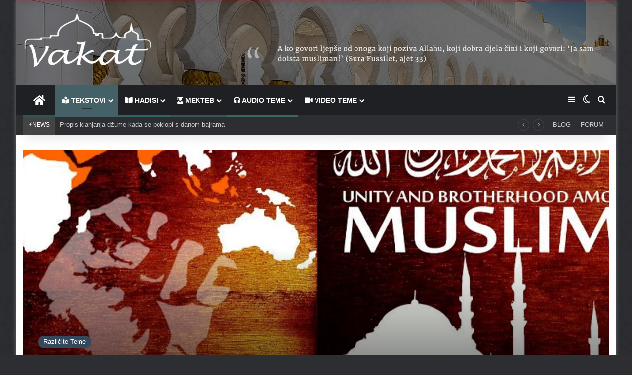

--- FILE ---
content_type: text/html; charset=UTF-8
request_url: https://vakat.eu/unity-in-islam
body_size: 49027
content:
<!DOCTYPE html>
<html lang="bs-BA" class="" data-skin="light" prefix="og: http://ogp.me/ns#">
<head>
	<meta charset="UTF-8" />
	<meta name="keywords" content="Help, Blogs, Internet, Faq, Islamic, Fatwa, Tube, Video, Audio, Media, Quran, Themes, Posts," />
	<title>Unity in Islam</title>

<meta http-equiv='x-dns-prefetch-control' content='on'>
<link rel='dns-prefetch' href='//cdnjs.cloudflare.com' />
<link rel='dns-prefetch' href='//ajax.googleapis.com' />
<link rel='dns-prefetch' href='//fonts.googleapis.com' />
<link rel='dns-prefetch' href='//fonts.gstatic.com' />
<link rel='dns-prefetch' href='//s.gravatar.com' />
<link rel='dns-prefetch' href='//www.google-analytics.com' />
<meta name='robots' content='max-image-preview:large, max-snippet:-1, max-video-preview:-1' />
	<style>img:is([sizes="auto" i], [sizes^="auto," i]) { contain-intrinsic-size: 3000px 1500px }</style>
	<link rel="canonical" href="https://vakat.eu/unity-in-islam">
<meta name="description" content="Mankind was one nation, believing in Tawheed, then they differed. Some of them believed and some disbelieved. So Allaah sent the Prophets with glad tidings and">
<meta property="og:title" content="Unity in Islam">
<meta property="og:type" content="article">
<meta property="og:image" content="https://vakat.eu/wp-content/uploads/2015/10/Unity-of-Muslims-e1663058224254.png">
<meta property="og:image:width" content="1280">
<meta property="og:image:height" content="560">
<meta property="og:image:alt" content="Svi se čvrsto Allahovog užeta držite">
<meta property="og:description" content="Mankind was one nation, believing in Tawheed, then they differed. Some of them believed and some disbelieved. So Allaah sent the Prophets with glad tidings and">
<meta property="og:url" content="https://vakat.eu/unity-in-islam">
<meta property="og:locale" content="bs_BA">
<meta property="og:site_name" content="Vakat | Portal">
<meta property="article:published_time" content="2021-02-28T13:57:31+01:00">
<meta property="article:modified_time" content="2021-02-28T13:57:31+01:00">
<meta property="og:updated_time" content="2021-02-28T13:57:31+01:00">
<meta property="article:section" content="Različite Teme">
<meta property="article:tag" content="Blog">
<meta property="article:tag" content="Book">
<meta property="article:tag" content="English">
<meta property="article:tag" content="Europa">
<meta property="article:tag" content="Language">
<meta property="article:tag" content="Teme">
<meta property="article:tag" content="Time">
<meta property="article:tag" content="Unity">
<meta name="twitter:card" content="summary_large_image">
<meta name="twitter:image" content="https://vakat.eu/wp-content/uploads/2015/10/Unity-of-Muslims-e1663058224254.png">
<meta name="author" content="@Media">
<meta name="date" content="2021-02-28T13:57:31+01:00">
<link rel="alternate" type="application/rss+xml" title="Vakat | Portal &raquo; novosti" href="https://vakat.eu/feed" />
		<script type="text/javascript">
			try {
				if( 'undefined' != typeof localStorage ){
					var tieSkin = localStorage.getItem('tie-skin');
				}

				
				var html = document.getElementsByTagName('html')[0].classList,
						htmlSkin = 'light';

				if( html.contains('dark-skin') ){
					htmlSkin = 'dark';
				}

				if( tieSkin != null && tieSkin != htmlSkin ){
					html.add('tie-skin-inverted');
					var tieSkinInverted = true;
				}

				if( tieSkin == 'dark' ){
					html.add('dark-skin');
				}
				else if( tieSkin == 'light' ){
					html.remove( 'dark-skin' );
				}
				
			} catch(e) { console.log( e ) }

		</script>
		
		<style type="text/css">
			:root{				
			--tie-preset-gradient-1: linear-gradient(135deg, rgba(6, 147, 227, 1) 0%, rgb(155, 81, 224) 100%);
			--tie-preset-gradient-2: linear-gradient(135deg, rgb(122, 220, 180) 0%, rgb(0, 208, 130) 100%);
			--tie-preset-gradient-3: linear-gradient(135deg, rgba(252, 185, 0, 1) 0%, rgba(255, 105, 0, 1) 100%);
			--tie-preset-gradient-4: linear-gradient(135deg, rgba(255, 105, 0, 1) 0%, rgb(207, 46, 46) 100%);
			--tie-preset-gradient-5: linear-gradient(135deg, rgb(238, 238, 238) 0%, rgb(169, 184, 195) 100%);
			--tie-preset-gradient-6: linear-gradient(135deg, rgb(74, 234, 220) 0%, rgb(151, 120, 209) 20%, rgb(207, 42, 186) 40%, rgb(238, 44, 130) 60%, rgb(251, 105, 98) 80%, rgb(254, 248, 76) 100%);
			--tie-preset-gradient-7: linear-gradient(135deg, rgb(255, 206, 236) 0%, rgb(152, 150, 240) 100%);
			--tie-preset-gradient-8: linear-gradient(135deg, rgb(254, 205, 165) 0%, rgb(254, 45, 45) 50%, rgb(107, 0, 62) 100%);
			--tie-preset-gradient-9: linear-gradient(135deg, rgb(255, 203, 112) 0%, rgb(199, 81, 192) 50%, rgb(65, 88, 208) 100%);
			--tie-preset-gradient-10: linear-gradient(135deg, rgb(255, 245, 203) 0%, rgb(182, 227, 212) 50%, rgb(51, 167, 181) 100%);
			--tie-preset-gradient-11: linear-gradient(135deg, rgb(202, 248, 128) 0%, rgb(113, 206, 126) 100%);
			--tie-preset-gradient-12: linear-gradient(135deg, rgb(2, 3, 129) 0%, rgb(40, 116, 252) 100%);
			--tie-preset-gradient-13: linear-gradient(135deg, #4D34FA, #ad34fa);
			--tie-preset-gradient-14: linear-gradient(135deg, #0057FF, #31B5FF);
			--tie-preset-gradient-15: linear-gradient(135deg, #FF007A, #FF81BD);
			--tie-preset-gradient-16: linear-gradient(135deg, #14111E, #4B4462);
			--tie-preset-gradient-17: linear-gradient(135deg, #F32758, #FFC581);

			
					--main-nav-background: #1f2024;
					--main-nav-secondry-background: rgba(0,0,0,0.2);
					--main-nav-primary-color: #0088ff;
					--main-nav-contrast-primary-color: #FFFFFF;
					--main-nav-text-color: #FFFFFF;
					--main-nav-secondry-text-color: rgba(225,255,255,0.5);
					--main-nav-main-border-color: rgba(255,255,255,0.07);
					--main-nav-secondry-border-color: rgba(255,255,255,0.04);
				--tie-buttons-radius: 8px;
			}
		</style>
	
<meta property="og:title" content="Unity in Islam - Vakat | Portal" />
<meta property="og:type" content="article" />
<meta property="og:description" content="Mankind was one nation, believing in Tawheed, then they differed. Some of them believed and some dis" />
<meta property="og:url" content="https://vakat.eu/unity-in-islam" />
<meta property="og:site_name" content="Vakat | Portal" />
<meta property="og:image" content="https://vakat.eu/wp-content/uploads/2015/10/Unity-of-Muslims-e1663058224254.png" />
<meta name="viewport" content="width=device-width, initial-scale=1.0" /><script type="text/javascript">
/* <![CDATA[ */
window._wpemojiSettings = {"baseUrl":"https:\/\/s.w.org\/images\/core\/emoji\/15.0.3\/72x72\/","ext":".png","svgUrl":"https:\/\/s.w.org\/images\/core\/emoji\/15.0.3\/svg\/","svgExt":".svg","source":{"concatemoji":"https:\/\/vakat.eu\/wp-includes\/js\/wp-emoji-release.min.js?ver=6.7.2"}};
/*! This file is auto-generated */
!function(i,n){var o,s,e;function c(e){try{var t={supportTests:e,timestamp:(new Date).valueOf()};sessionStorage.setItem(o,JSON.stringify(t))}catch(e){}}function p(e,t,n){e.clearRect(0,0,e.canvas.width,e.canvas.height),e.fillText(t,0,0);var t=new Uint32Array(e.getImageData(0,0,e.canvas.width,e.canvas.height).data),r=(e.clearRect(0,0,e.canvas.width,e.canvas.height),e.fillText(n,0,0),new Uint32Array(e.getImageData(0,0,e.canvas.width,e.canvas.height).data));return t.every(function(e,t){return e===r[t]})}function u(e,t,n){switch(t){case"flag":return n(e,"\ud83c\udff3\ufe0f\u200d\u26a7\ufe0f","\ud83c\udff3\ufe0f\u200b\u26a7\ufe0f")?!1:!n(e,"\ud83c\uddfa\ud83c\uddf3","\ud83c\uddfa\u200b\ud83c\uddf3")&&!n(e,"\ud83c\udff4\udb40\udc67\udb40\udc62\udb40\udc65\udb40\udc6e\udb40\udc67\udb40\udc7f","\ud83c\udff4\u200b\udb40\udc67\u200b\udb40\udc62\u200b\udb40\udc65\u200b\udb40\udc6e\u200b\udb40\udc67\u200b\udb40\udc7f");case"emoji":return!n(e,"\ud83d\udc26\u200d\u2b1b","\ud83d\udc26\u200b\u2b1b")}return!1}function f(e,t,n){var r="undefined"!=typeof WorkerGlobalScope&&self instanceof WorkerGlobalScope?new OffscreenCanvas(300,150):i.createElement("canvas"),a=r.getContext("2d",{willReadFrequently:!0}),o=(a.textBaseline="top",a.font="600 32px Arial",{});return e.forEach(function(e){o[e]=t(a,e,n)}),o}function t(e){var t=i.createElement("script");t.src=e,t.defer=!0,i.head.appendChild(t)}"undefined"!=typeof Promise&&(o="wpEmojiSettingsSupports",s=["flag","emoji"],n.supports={everything:!0,everythingExceptFlag:!0},e=new Promise(function(e){i.addEventListener("DOMContentLoaded",e,{once:!0})}),new Promise(function(t){var n=function(){try{var e=JSON.parse(sessionStorage.getItem(o));if("object"==typeof e&&"number"==typeof e.timestamp&&(new Date).valueOf()<e.timestamp+604800&&"object"==typeof e.supportTests)return e.supportTests}catch(e){}return null}();if(!n){if("undefined"!=typeof Worker&&"undefined"!=typeof OffscreenCanvas&&"undefined"!=typeof URL&&URL.createObjectURL&&"undefined"!=typeof Blob)try{var e="postMessage("+f.toString()+"("+[JSON.stringify(s),u.toString(),p.toString()].join(",")+"));",r=new Blob([e],{type:"text/javascript"}),a=new Worker(URL.createObjectURL(r),{name:"wpTestEmojiSupports"});return void(a.onmessage=function(e){c(n=e.data),a.terminate(),t(n)})}catch(e){}c(n=f(s,u,p))}t(n)}).then(function(e){for(var t in e)n.supports[t]=e[t],n.supports.everything=n.supports.everything&&n.supports[t],"flag"!==t&&(n.supports.everythingExceptFlag=n.supports.everythingExceptFlag&&n.supports[t]);n.supports.everythingExceptFlag=n.supports.everythingExceptFlag&&!n.supports.flag,n.DOMReady=!1,n.readyCallback=function(){n.DOMReady=!0}}).then(function(){return e}).then(function(){var e;n.supports.everything||(n.readyCallback(),(e=n.source||{}).concatemoji?t(e.concatemoji):e.wpemoji&&e.twemoji&&(t(e.twemoji),t(e.wpemoji)))}))}((window,document),window._wpemojiSettings);
/* ]]> */
</script>
<style id='wp-emoji-styles-inline-css' type='text/css'>

	img.wp-smiley, img.emoji {
		display: inline !important;
		border: none !important;
		box-shadow: none !important;
		height: 1em !important;
		width: 1em !important;
		margin: 0 0.07em !important;
		vertical-align: -0.1em !important;
		background: none !important;
		padding: 0 !important;
	}
</style>
<link rel='stylesheet' id='a-z-listing-block-css' href='https://vakat.eu/wp-content/plugins/a-z-listing/css/a-z-listing-default.css?ver=4.3.1' type='text/css' media='all' />
<style id='global-styles-inline-css' type='text/css'>
:root{--wp--preset--aspect-ratio--square: 1;--wp--preset--aspect-ratio--4-3: 4/3;--wp--preset--aspect-ratio--3-4: 3/4;--wp--preset--aspect-ratio--3-2: 3/2;--wp--preset--aspect-ratio--2-3: 2/3;--wp--preset--aspect-ratio--16-9: 16/9;--wp--preset--aspect-ratio--9-16: 9/16;--wp--preset--color--black: #000000;--wp--preset--color--cyan-bluish-gray: #abb8c3;--wp--preset--color--white: #ffffff;--wp--preset--color--pale-pink: #f78da7;--wp--preset--color--vivid-red: #cf2e2e;--wp--preset--color--luminous-vivid-orange: #ff6900;--wp--preset--color--luminous-vivid-amber: #fcb900;--wp--preset--color--light-green-cyan: #7bdcb5;--wp--preset--color--vivid-green-cyan: #00d084;--wp--preset--color--pale-cyan-blue: #8ed1fc;--wp--preset--color--vivid-cyan-blue: #0693e3;--wp--preset--color--vivid-purple: #9b51e0;--wp--preset--color--global-color: #3f3f3f;--wp--preset--gradient--vivid-cyan-blue-to-vivid-purple: linear-gradient(135deg,rgba(6,147,227,1) 0%,rgb(155,81,224) 100%);--wp--preset--gradient--light-green-cyan-to-vivid-green-cyan: linear-gradient(135deg,rgb(122,220,180) 0%,rgb(0,208,130) 100%);--wp--preset--gradient--luminous-vivid-amber-to-luminous-vivid-orange: linear-gradient(135deg,rgba(252,185,0,1) 0%,rgba(255,105,0,1) 100%);--wp--preset--gradient--luminous-vivid-orange-to-vivid-red: linear-gradient(135deg,rgba(255,105,0,1) 0%,rgb(207,46,46) 100%);--wp--preset--gradient--very-light-gray-to-cyan-bluish-gray: linear-gradient(135deg,rgb(238,238,238) 0%,rgb(169,184,195) 100%);--wp--preset--gradient--cool-to-warm-spectrum: linear-gradient(135deg,rgb(74,234,220) 0%,rgb(151,120,209) 20%,rgb(207,42,186) 40%,rgb(238,44,130) 60%,rgb(251,105,98) 80%,rgb(254,248,76) 100%);--wp--preset--gradient--blush-light-purple: linear-gradient(135deg,rgb(255,206,236) 0%,rgb(152,150,240) 100%);--wp--preset--gradient--blush-bordeaux: linear-gradient(135deg,rgb(254,205,165) 0%,rgb(254,45,45) 50%,rgb(107,0,62) 100%);--wp--preset--gradient--luminous-dusk: linear-gradient(135deg,rgb(255,203,112) 0%,rgb(199,81,192) 50%,rgb(65,88,208) 100%);--wp--preset--gradient--pale-ocean: linear-gradient(135deg,rgb(255,245,203) 0%,rgb(182,227,212) 50%,rgb(51,167,181) 100%);--wp--preset--gradient--electric-grass: linear-gradient(135deg,rgb(202,248,128) 0%,rgb(113,206,126) 100%);--wp--preset--gradient--midnight: linear-gradient(135deg,rgb(2,3,129) 0%,rgb(40,116,252) 100%);--wp--preset--font-size--small: 13px;--wp--preset--font-size--medium: 20px;--wp--preset--font-size--large: 36px;--wp--preset--font-size--x-large: 42px;--wp--preset--spacing--20: 0.44rem;--wp--preset--spacing--30: 0.67rem;--wp--preset--spacing--40: 1rem;--wp--preset--spacing--50: 1.5rem;--wp--preset--spacing--60: 2.25rem;--wp--preset--spacing--70: 3.38rem;--wp--preset--spacing--80: 5.06rem;--wp--preset--shadow--natural: 6px 6px 9px rgba(0, 0, 0, 0.2);--wp--preset--shadow--deep: 12px 12px 50px rgba(0, 0, 0, 0.4);--wp--preset--shadow--sharp: 6px 6px 0px rgba(0, 0, 0, 0.2);--wp--preset--shadow--outlined: 6px 6px 0px -3px rgba(255, 255, 255, 1), 6px 6px rgba(0, 0, 0, 1);--wp--preset--shadow--crisp: 6px 6px 0px rgba(0, 0, 0, 1);}:where(.is-layout-flex){gap: 0.5em;}:where(.is-layout-grid){gap: 0.5em;}body .is-layout-flex{display: flex;}.is-layout-flex{flex-wrap: wrap;align-items: center;}.is-layout-flex > :is(*, div){margin: 0;}body .is-layout-grid{display: grid;}.is-layout-grid > :is(*, div){margin: 0;}:where(.wp-block-columns.is-layout-flex){gap: 2em;}:where(.wp-block-columns.is-layout-grid){gap: 2em;}:where(.wp-block-post-template.is-layout-flex){gap: 1.25em;}:where(.wp-block-post-template.is-layout-grid){gap: 1.25em;}.has-black-color{color: var(--wp--preset--color--black) !important;}.has-cyan-bluish-gray-color{color: var(--wp--preset--color--cyan-bluish-gray) !important;}.has-white-color{color: var(--wp--preset--color--white) !important;}.has-pale-pink-color{color: var(--wp--preset--color--pale-pink) !important;}.has-vivid-red-color{color: var(--wp--preset--color--vivid-red) !important;}.has-luminous-vivid-orange-color{color: var(--wp--preset--color--luminous-vivid-orange) !important;}.has-luminous-vivid-amber-color{color: var(--wp--preset--color--luminous-vivid-amber) !important;}.has-light-green-cyan-color{color: var(--wp--preset--color--light-green-cyan) !important;}.has-vivid-green-cyan-color{color: var(--wp--preset--color--vivid-green-cyan) !important;}.has-pale-cyan-blue-color{color: var(--wp--preset--color--pale-cyan-blue) !important;}.has-vivid-cyan-blue-color{color: var(--wp--preset--color--vivid-cyan-blue) !important;}.has-vivid-purple-color{color: var(--wp--preset--color--vivid-purple) !important;}.has-black-background-color{background-color: var(--wp--preset--color--black) !important;}.has-cyan-bluish-gray-background-color{background-color: var(--wp--preset--color--cyan-bluish-gray) !important;}.has-white-background-color{background-color: var(--wp--preset--color--white) !important;}.has-pale-pink-background-color{background-color: var(--wp--preset--color--pale-pink) !important;}.has-vivid-red-background-color{background-color: var(--wp--preset--color--vivid-red) !important;}.has-luminous-vivid-orange-background-color{background-color: var(--wp--preset--color--luminous-vivid-orange) !important;}.has-luminous-vivid-amber-background-color{background-color: var(--wp--preset--color--luminous-vivid-amber) !important;}.has-light-green-cyan-background-color{background-color: var(--wp--preset--color--light-green-cyan) !important;}.has-vivid-green-cyan-background-color{background-color: var(--wp--preset--color--vivid-green-cyan) !important;}.has-pale-cyan-blue-background-color{background-color: var(--wp--preset--color--pale-cyan-blue) !important;}.has-vivid-cyan-blue-background-color{background-color: var(--wp--preset--color--vivid-cyan-blue) !important;}.has-vivid-purple-background-color{background-color: var(--wp--preset--color--vivid-purple) !important;}.has-black-border-color{border-color: var(--wp--preset--color--black) !important;}.has-cyan-bluish-gray-border-color{border-color: var(--wp--preset--color--cyan-bluish-gray) !important;}.has-white-border-color{border-color: var(--wp--preset--color--white) !important;}.has-pale-pink-border-color{border-color: var(--wp--preset--color--pale-pink) !important;}.has-vivid-red-border-color{border-color: var(--wp--preset--color--vivid-red) !important;}.has-luminous-vivid-orange-border-color{border-color: var(--wp--preset--color--luminous-vivid-orange) !important;}.has-luminous-vivid-amber-border-color{border-color: var(--wp--preset--color--luminous-vivid-amber) !important;}.has-light-green-cyan-border-color{border-color: var(--wp--preset--color--light-green-cyan) !important;}.has-vivid-green-cyan-border-color{border-color: var(--wp--preset--color--vivid-green-cyan) !important;}.has-pale-cyan-blue-border-color{border-color: var(--wp--preset--color--pale-cyan-blue) !important;}.has-vivid-cyan-blue-border-color{border-color: var(--wp--preset--color--vivid-cyan-blue) !important;}.has-vivid-purple-border-color{border-color: var(--wp--preset--color--vivid-purple) !important;}.has-vivid-cyan-blue-to-vivid-purple-gradient-background{background: var(--wp--preset--gradient--vivid-cyan-blue-to-vivid-purple) !important;}.has-light-green-cyan-to-vivid-green-cyan-gradient-background{background: var(--wp--preset--gradient--light-green-cyan-to-vivid-green-cyan) !important;}.has-luminous-vivid-amber-to-luminous-vivid-orange-gradient-background{background: var(--wp--preset--gradient--luminous-vivid-amber-to-luminous-vivid-orange) !important;}.has-luminous-vivid-orange-to-vivid-red-gradient-background{background: var(--wp--preset--gradient--luminous-vivid-orange-to-vivid-red) !important;}.has-very-light-gray-to-cyan-bluish-gray-gradient-background{background: var(--wp--preset--gradient--very-light-gray-to-cyan-bluish-gray) !important;}.has-cool-to-warm-spectrum-gradient-background{background: var(--wp--preset--gradient--cool-to-warm-spectrum) !important;}.has-blush-light-purple-gradient-background{background: var(--wp--preset--gradient--blush-light-purple) !important;}.has-blush-bordeaux-gradient-background{background: var(--wp--preset--gradient--blush-bordeaux) !important;}.has-luminous-dusk-gradient-background{background: var(--wp--preset--gradient--luminous-dusk) !important;}.has-pale-ocean-gradient-background{background: var(--wp--preset--gradient--pale-ocean) !important;}.has-electric-grass-gradient-background{background: var(--wp--preset--gradient--electric-grass) !important;}.has-midnight-gradient-background{background: var(--wp--preset--gradient--midnight) !important;}.has-small-font-size{font-size: var(--wp--preset--font-size--small) !important;}.has-medium-font-size{font-size: var(--wp--preset--font-size--medium) !important;}.has-large-font-size{font-size: var(--wp--preset--font-size--large) !important;}.has-x-large-font-size{font-size: var(--wp--preset--font-size--x-large) !important;}
:where(.wp-block-post-template.is-layout-flex){gap: 1.25em;}:where(.wp-block-post-template.is-layout-grid){gap: 1.25em;}
:where(.wp-block-columns.is-layout-flex){gap: 2em;}:where(.wp-block-columns.is-layout-grid){gap: 2em;}
:root :where(.wp-block-pullquote){font-size: 1.5em;line-height: 1.6;}
</style>
<link rel='stylesheet' id='wpg-main-style-css' href='https://vakat.eu/wp-content/plugins/wp-wiki/assets/css/style.css?ver=2.8' type='text/css' media='all' />
<link rel='stylesheet' id='wpg-tooltipster-style-css' href='https://vakat.eu/wp-content/plugins/wp-wiki/assets/css/tooltipster/tooltipster.css?ver=2.8' type='text/css' media='all' />
<link rel='stylesheet' id='wpg-tooltipster-noir-style-css' href='https://vakat.eu/wp-content/plugins/wp-wiki/assets/css/tooltipster/themes/tooltipster-noir.css?ver=2.8' type='text/css' media='all' />
<link rel='stylesheet' id='dashicons-css' href='https://vakat.eu/wp-includes/css/dashicons.min.css?ver=6.7.2' type='text/css' media='all' />
<link rel='stylesheet' id='a-z-listing-css' href='https://vakat.eu/wp-content/plugins/a-z-listing/css/a-z-listing-default.css?ver=4.3.1' type='text/css' media='all' />
<link rel='stylesheet' id='tie-css-base-css' href='https://vakat.eu/wp-content/themes/wikiba/assets/css/base.min.css?ver=7.5.1' type='text/css' media='all' />
<link rel='stylesheet' id='tie-css-styles-css' href='https://vakat.eu/wp-content/themes/wikiba/assets/css/style.min.css?ver=7.5.1' type='text/css' media='all' />
<link rel='stylesheet' id='tie-css-widgets-css' href='https://vakat.eu/wp-content/themes/wikiba/assets/css/widgets.min.css?ver=7.5.1' type='text/css' media='all' />
<link rel='stylesheet' id='tie-css-helpers-css' href='https://vakat.eu/wp-content/themes/wikiba/assets/css/helpers.min.css?ver=7.5.1' type='text/css' media='all' />
<link rel='stylesheet' id='tie-fontawesome5-css' href='https://vakat.eu/wp-content/themes/wikiba/assets/css/fontawesome.css?ver=7.5.1' type='text/css' media='all' />
<link rel='stylesheet' id='tie-css-ilightbox-css' href='https://vakat.eu/wp-content/themes/wikiba/assets/ilightbox/metro-black-skin/skin.css?ver=7.5.1' type='text/css' media='all' />
<link rel='stylesheet' id='tie-css-shortcodes-css' href='https://vakat.eu/wp-content/themes/wikiba/assets/css/plugins/shortcodes.min.css?ver=7.5.1' type='text/css' media='all' />
<link rel='stylesheet' id='tie-css-single-css' href='https://vakat.eu/wp-content/themes/wikiba/assets/css/single.min.css?ver=7.5.1' type='text/css' media='all' />
<link rel='stylesheet' id='tie-css-print-css' href='https://vakat.eu/wp-content/themes/wikiba/assets/css/print.css?ver=7.5.1' type='text/css' media='print' />
<style id='tie-css-print-inline-css' type='text/css'>
body{font-family: Arial,Helvetica,sans-serif;}.logo-text,h1,h2,h3,h4,h5,h6,.the-subtitle{font-family: Verdana,Geneva,sans-serif;}#main-nav .main-menu > ul > li > a{font-family: 'MS Sans Serif',Geneva,sans-serif;}blockquote p{font-family: 'Lucida Sans Unicode','Lucida Grande',sans-serif;}#tie-body{background-color: #2c2e32;background-image: url(/wp-content/uploads/pozadina.png);}.background-overlay {background-attachment: fixed;background-color: rgba(0,0,0,0.01);}:root:root{--brand-color: #34495e;--dark-brand-color: #02172c;--bright-color: #FFFFFF;--base-color: #2c2f34;}#reading-position-indicator{box-shadow: 0 0 10px rgba( 52,73,94,0.7);}:root:root{--brand-color: #34495e;--dark-brand-color: #02172c;--bright-color: #FFFFFF;--base-color: #2c2f34;}#reading-position-indicator{box-shadow: 0 0 10px rgba( 52,73,94,0.7);}.tie-weather-widget.widget,.container-wrapper{box-shadow: 0 5px 15px 0 rgba(0,0,0,0.05);}.dark-skin .tie-weather-widget.widget,.dark-skin .container-wrapper{box-shadow: 0 5px 15px 0 rgba(0,0,0,0.2);}a,body .entry a,.dark-skin body .entry a,.comment-list .comment-content a{color: #3498db;}#tie-container a.post-title:hover,#tie-container .post-title a:hover,#tie-container .thumb-overlay .thumb-title a:hover{background-size: 100% 2px;text-decoration: none !important;}a.post-title,.post-title a{background-image: linear-gradient(to bottom,#000 0%,#000 98%);background-size: 0 1px;background-repeat: no-repeat;background-position: left 100%;color: #000;}.dark-skin a.post-title,.dark-skin .post-title a{color: #fff;background-image: linear-gradient(to bottom,#fff 0%,#fff 98%);}#header-notification-bar{background: var( --tie-preset-gradient-6 );}#header-notification-bar{--tie-buttons-color: #FFFFFF;--tie-buttons-border-color: #FFFFFF;--tie-buttons-hover-color: #e1e1e1;--tie-buttons-hover-text: #000000;}#header-notification-bar{--tie-buttons-text: #000000;}#top-nav .breaking-title{color: #FFFFFF;}#top-nav .breaking-title:before{background-color: #444444;}#top-nav .breaking-news-nav li:hover{background-color: #444444;border-color: #444444;}#the-post .entry-content a:not(.shortc-button){color: #2dabc4 !important;}#the-post .entry-content a:not(.shortc-button):hover{color: #01526e !important;}#tie-container #tie-wrapper,.post-layout-8 #content{background-image: url(/wp-content/uploads/site-body.png);}@media (max-width: 991px) {#tie-wrapper #theme-header,#tie-wrapper #theme-header #main-nav .main-menu-wrapper,#tie-wrapper #theme-header .logo-container{background: transparent;}#tie-wrapper #theme-header .logo-container,#tie-wrapper #theme-header .logo-container.fixed-nav,#tie-wrapper #theme-header #main-nav {background-color: #333333;background-image: url(/wp-content/uploads/about-head-1.png);background-position: center center;}.mobile-header-components .components .comp-sub-menu{background-color: #333333;}}#tie-wrapper #theme-header{background-color: #333333;background-image: url(/wp-content/uploads/2024/11/header-slika.png);}a#go-to-top{background-color: #333333;}.tie-cat-45,.tie-cat-item-45 > span{background-color:#315353 !important;color:#FFFFFF !important;}.tie-cat-45:after{border-top-color:#315353 !important;}.tie-cat-45:hover{background-color:#133535 !important;}.tie-cat-45:hover:after{border-top-color:#133535 !important;}.tie-cat-62,.tie-cat-item-62 > span{background-color:#750000 !important;color:#FFFFFF !important;}.tie-cat-62:after{border-top-color:#750000 !important;}.tie-cat-62:hover{background-color:#570000 !important;}.tie-cat-62:hover:after{border-top-color:#570000 !important;}.tie-cat-71,.tie-cat-item-71 > span{background-color:#238b9b !important;color:#FFFFFF !important;}.tie-cat-71:after{border-top-color:#238b9b !important;}.tie-cat-71:hover{background-color:#056d7d !important;}.tie-cat-71:hover:after{border-top-color:#056d7d !important;}.tie-cat-14,.tie-cat-item-14 > span{background-color:#a85e0a !important;color:#FFFFFF !important;}.tie-cat-14:after{border-top-color:#a85e0a !important;}.tie-cat-14:hover{background-color:#8a4000 !important;}.tie-cat-14:hover:after{border-top-color:#8a4000 !important;}.tie-cat-28,.tie-cat-item-28 > span{background-color:#0f846b !important;color:#FFFFFF !important;}.tie-cat-28:after{border-top-color:#0f846b !important;}.tie-cat-28:hover{background-color:#00664d !important;}.tie-cat-28:hover:after{border-top-color:#00664d !important;}.tie-cat-60,.tie-cat-item-60 > span{background-color:#35636b !important;color:#FFFFFF !important;}.tie-cat-60:after{border-top-color:#35636b !important;}.tie-cat-60:hover{background-color:#17454d !important;}.tie-cat-60:hover:after{border-top-color:#17454d !important;}.tie-cat-78,.tie-cat-item-78 > span{background-color:#197f70 !important;color:#FFFFFF !important;}.tie-cat-78:after{border-top-color:#197f70 !important;}.tie-cat-78:hover{background-color:#006152 !important;}.tie-cat-78:hover:after{border-top-color:#006152 !important;}.tie-cat-21,.tie-cat-item-21 > span{background-color:#34495e !important;color:#FFFFFF !important;}.tie-cat-21:after{border-top-color:#34495e !important;}.tie-cat-21:hover{background-color:#162b40 !important;}.tie-cat-21:hover:after{border-top-color:#162b40 !important;}.tie-cat-7,.tie-cat-item-7 > span{background-color:#157375 !important;color:#FFFFFF !important;}.tie-cat-7:after{border-top-color:#157375 !important;}.tie-cat-7:hover{background-color:#005557 !important;}.tie-cat-7:hover:after{border-top-color:#005557 !important;}.tie-cat-177,.tie-cat-item-177 > span{background-color:#4f8596 !important;color:#FFFFFF !important;}.tie-cat-177:after{border-top-color:#4f8596 !important;}.tie-cat-177:hover{background-color:#316778 !important;}.tie-cat-177:hover:after{border-top-color:#316778 !important;}.tie-cat-25,.tie-cat-item-25 > span{background-color:#208c81 !important;color:#FFFFFF !important;}.tie-cat-25:after{border-top-color:#208c81 !important;}.tie-cat-25:hover{background-color:#026e63 !important;}.tie-cat-25:hover:after{border-top-color:#026e63 !important;}.tie-cat-29,.tie-cat-item-29 > span{background-color:#1c828c !important;color:#FFFFFF !important;}.tie-cat-29:after{border-top-color:#1c828c !important;}.tie-cat-29:hover{background-color:#00646e !important;}.tie-cat-29:hover:after{border-top-color:#00646e !important;}.tie-cat-152,.tie-cat-item-152 > span{background-color:#8c2020 !important;color:#FFFFFF !important;}.tie-cat-152:after{border-top-color:#8c2020 !important;}.tie-cat-152:hover{background-color:#6e0202 !important;}.tie-cat-152:hover:after{border-top-color:#6e0202 !important;}.tie-cat-575,.tie-cat-item-575 > span{background-color:#315353 !important;color:#FFFFFF !important;}.tie-cat-575:after{border-top-color:#315353 !important;}.tie-cat-575:hover{background-color:#133535 !important;}.tie-cat-575:hover:after{border-top-color:#133535 !important;}.tie-cat-586,.tie-cat-item-586 > span{background-color:#315353 !important;color:#FFFFFF !important;}.tie-cat-586:after{border-top-color:#315353 !important;}.tie-cat-586:hover{background-color:#133535 !important;}.tie-cat-586:hover:after{border-top-color:#133535 !important;}.tie-cat-626,.tie-cat-item-626 > span{background-color:#36666d !important;color:#FFFFFF !important;}.tie-cat-626:after{border-top-color:#36666d !important;}.tie-cat-626:hover{background-color:#18484f !important;}.tie-cat-626:hover:after{border-top-color:#18484f !important;}@media (min-width: 1200px){.container{width: auto;}}@media (min-width: 992px){.container,.boxed-layout #tie-wrapper,.boxed-layout .fixed-nav,.wide-next-prev-slider-wrapper .slider-main-container{max-width: 98%;}.boxed-layout .container{max-width: 100%;}}.mobile-header-components li.custom-menu-link > a,#mobile-menu-icon .menu-text{color: #34495e!important;}#mobile-menu-icon .nav-icon,#mobile-menu-icon .nav-icon:before,#mobile-menu-icon .nav-icon:after{background-color: #34495e!important;}#respond .comment-form-email {width: 100% !important;float: none !important;}body .mag-box .breaking,body .social-icons-widget .social-icons-item .social-link,body .widget_product_tag_cloud a,body .widget_tag_cloud a,body .post-tags a,body .widget_layered_nav_filters a,body .post-bottom-meta-title,body .post-bottom-meta a,body .post-cat,body .show-more-button,body #instagram-link.is-expanded .follow-button,body .cat-counter a + span,body .mag-box-options .slider-arrow-nav a,body .main-menu .cats-horizontal li a,body #instagram-link.is-compact,body .pages-numbers a,body .pages-nav-item,body .bp-pagination-links .page-numbers,body .fullwidth-area .widget_tag_cloud .tagcloud a,body ul.breaking-news-nav li.jnt-prev,body ul.breaking-news-nav li.jnt-next,body #tie-popup-search-mobile table.gsc-search-box{border-radius: 35px;}body .mag-box ul.breaking-news-nav li{border: 0 !important;}body #instagram-link.is-compact{padding-right: 40px;padding-left: 40px;}body .post-bottom-meta-title,body .post-bottom-meta a,body .more-link{padding-right: 15px;padding-left: 15px;}body #masonry-grid .container-wrapper .post-thumb img{border-radius: 0px;}body .video-thumbnail,body .review-item,body .review-summary,body .user-rate-wrap,body textarea,body input,body select{border-radius: 5px;}body .post-content-slideshow,body #tie-read-next,body .prev-next-post-nav .post-thumb,body .post-thumb img,body .container-wrapper,body .tie-popup-container .container-wrapper,body .widget,body .grid-slider-wrapper .grid-item,body .slider-vertical-navigation .slide,body .boxed-slider:not(.grid-slider-wrapper) .slide,body .buddypress-wrap .activity-list .load-more a,body .buddypress-wrap .activity-list .load-newest a,body .woocommerce .products .product .product-img img,body .woocommerce .products .product .product-img,body .woocommerce .woocommerce-tabs,body .woocommerce div.product .related.products,body .woocommerce div.product .up-sells.products,body .woocommerce .cart_totals,.woocommerce .cross-sells,body .big-thumb-left-box-inner,body .miscellaneous-box .posts-items li:first-child,body .single-big-img,body .masonry-with-spaces .container-wrapper .slide,body .news-gallery-items li .post-thumb,body .scroll-2-box .slide,.magazine1.archive:not(.bbpress) .entry-header-outer,.magazine1.search .entry-header-outer,.magazine1.archive:not(.bbpress) .mag-box .container-wrapper,.magazine1.search .mag-box .container-wrapper,body.magazine1 .entry-header-outer + .mag-box,body .digital-rating-static,body .entry q,body .entry blockquote,body #instagram-link.is-expanded,body.single-post .featured-area,body.post-layout-8 #content,body .footer-boxed-widget-area,body .tie-video-main-slider,body .post-thumb-overlay,body .widget_media_image img,body .stream-item-mag img,body .media-page-layout .post-element{border-radius: 15px;}#subcategories-section .container-wrapper{border-radius: 15px !important;margin-top: 15px !important;border-top-width: 1px !important;}@media (max-width: 767px) {.tie-video-main-slider iframe{border-top-right-radius: 15px;border-top-left-radius: 15px;}}.magazine1.archive:not(.bbpress) .mag-box .container-wrapper,.magazine1.search .mag-box .container-wrapper{margin-top: 15px;border-top-width: 1px;}body .section-wrapper:not(.container-full) .wide-slider-wrapper .slider-main-container,body .section-wrapper:not(.container-full) .wide-slider-three-slids-wrapper{border-radius: 15px;overflow: hidden;}body .wide-slider-nav-wrapper,body .share-buttons-bottom,body .first-post-gradient li:first-child .post-thumb:after,body .scroll-2-box .post-thumb:after{border-bottom-left-radius: 15px;border-bottom-right-radius: 15px;}body .main-menu .menu-sub-content,body .comp-sub-menu{border-bottom-left-radius: 10px;border-bottom-right-radius: 10px;}body.single-post .featured-area{overflow: hidden;}body #check-also-box.check-also-left{border-top-right-radius: 15px;border-bottom-right-radius: 15px;}body #check-also-box.check-also-right{border-top-left-radius: 15px;border-bottom-left-radius: 15px;}body .mag-box .breaking-news-nav li:last-child{border-top-right-radius: 35px;border-bottom-right-radius: 35px;}body .mag-box .breaking-title:before{border-top-left-radius: 35px;border-bottom-left-radius: 35px;}body .tabs li:last-child a,body .full-overlay-title li:not(.no-post-thumb) .block-title-overlay{border-top-right-radius: 15px;}body .center-overlay-title li:not(.no-post-thumb) .block-title-overlay,body .tabs li:first-child a{border-top-left-radius: 15px;}.tie-slick-slider:not(.slick-initialized) .lazy-bg,.lazy-img[data-src],[data-lazy-bg] .post-thumb,[data-lazy-bg].post-thumb{background-image: url(https://vakat.eu/wp-content/uploads/loading.gif);}.dark-skin .tie-slick-slider:not(.slick-initialized) .lazy-bg,.dark-skin .lazy-img[data-src],.dark-skin [data-lazy-bg] .post-thumb,.dark-skin [data-lazy-bg].post-thumb{background-image: url(https://vakat.eu/wp-content/uploads/loading.gif);}.divider,.entry hr {border-top: solid; border-bottom: 2px solid rgba(255,255,255,0.5); border-bottom: 1px solid rgba(192,192,148,0.8); overflow: hidden; margin: 1px 0 1px; clear: both;}blockquote {width: 100%;font-family: Georgia,serif;background-color: #f9f9f9;border: 1px solid #ccc;border-radius: 6px;box-shadow: 1px 1px 1px #ccc;font-style: italic;}blockquote cite:before {content: "\2014 \2009";}a.wpg-linkify:after { content: '\003F'; font-size: 14px; line-height:16px; width: 16px; justify-content: center; align-items: center; display: inline-flex; border-radius: 12px; background-color: #ccc; color: #fff; margin-left: 5px;}#comments { max-width: 100%; margin: 50px auto; color: #333333; font-style: normal;}
</style>
<script type="text/javascript" id="ahc_front_js-js-extra">
/* <![CDATA[ */
var ahc_ajax_front = {"ajax_url":"https:\/\/vakat.eu\/wp-admin\/admin-ajax.php","page_id":"9256","page_title":"Unity in Islam","post_type":"post"};
/* ]]> */
</script>
<script type="text/javascript" src="https://vakat.eu/wp-content/plugins/visitors-traffic-pro/js/front.js?ver=6.7.2" id="ahc_front_js-js"></script>
<script type="text/javascript" src="https://vakat.eu/wp-includes/js/jquery/jquery.min.js?ver=3.7.1" id="jquery-core-js"></script>
<script type="text/javascript" src="https://vakat.eu/wp-includes/js/jquery/jquery-migrate.min.js?ver=3.4.1" id="jquery-migrate-js"></script>
<script type="text/javascript" src="https://vakat.eu/wp-content/plugins/wp-wiki/assets/js/mixitup.min.js?ver=2.8" id="wpg-mixitup-script-js"></script>
<script type="text/javascript" src="https://vakat.eu/wp-content/plugins/wp-wiki/assets/js/jquery.tooltipster.min.js?ver=2.8" id="wpg-tooltipster-script-js"></script>
<script type="text/javascript" id="wpg-main-script-js-extra">
/* <![CDATA[ */
var wpg = {"animation":"1","is_tooltip":"1","tooltip_theme":"noir","tooltip_animation":"fade","tooltip_position":"top","tooltip_is_arrow":"1","tooltip_min_width":"284","tooltip_max_width":"500","tooltip_speed":"350","tooltip_delay":"200","tooltip_is_touch_devices":""};
/* ]]> */
</script>
<script type="text/javascript" src="https://vakat.eu/wp-content/plugins/wp-wiki/assets/js/scripts.js?ver=2.8" id="wpg-main-script-js"></script>
<link rel="https://api.w.org/" href="https://vakat.eu/wp-json/" /><link rel="alternate" title="JSON" type="application/json" href="https://vakat.eu/wp-json/wp/v2/posts/9256" /><link rel="EditURI" type="application/rsd+xml" title="RSD" href="https://vakat.eu/xmlrpc.php?rsd" />
<link rel='shortlink' href='https://vakat.eu/?p=9256' />
<link rel="alternate" title="oEmbed (JSON)" type="application/json+oembed" href="https://vakat.eu/wp-json/oembed/1.0/embed?url=https%3A%2F%2Fvakat.eu%2Funity-in-islam" />
<link rel="alternate" title="oEmbed (XML)" type="text/xml+oembed" href="https://vakat.eu/wp-json/oembed/1.0/embed?url=https%3A%2F%2Fvakat.eu%2Funity-in-islam&#038;format=xml" />
<style type="text/css">
				.wpg-list-filter a {
					color:#529384;
					;
				}
			
				.wpg-list-filter a.active, .wpg-list-filter a:hover, .wpg-list-filter a:focus, .wpg-list-filter a:active  {
					color:#50a088;
				}
			
				.wpg-list-block h3 {
					background-color:#afd8cb;
					color:#5a7575;
					;
				}
			
				.wpg-list-item a {
					color:#6bbfa3;
					;
				}
			
				.wpg-list-item a:hover, .wpg-list-item a:focus, .wpg-list-item a:active  {
					color:#4e8c8c;
				}
			</style> <meta name="description" content="Mankind was one nation, believing in Tawheed, then they differed. Some of them believed and some disbelieved. So Allaah sent the Prophets with glad ti" /><meta http-equiv="X-UA-Compatible" content="IE=edge">
<meta name="theme-color" content="#34495e" /><link rel="icon" href="https://vakat.eu/wp-content/uploads/2025/06/site-icon-300x300.png" sizes="32x32" />
<link rel="icon" href="https://vakat.eu/wp-content/uploads/2025/06/site-icon-300x300.png" sizes="192x192" />
<link rel="apple-touch-icon" href="https://vakat.eu/wp-content/uploads/2025/06/site-icon-300x300.png" />
<meta name="msapplication-TileImage" content="https://vakat.eu/wp-content/uploads/2025/06/site-icon-300x300.png" />
</head>

<body id="tie-body" class="post-template-default single single-post postid-9256 single-format-standard tie-no-js boxed-layout is-percent-width wrapper-has-shadow block-head-4 block-head-5 magazine3 magazine1 is-lazyload is-desktop is-header-layout-3 sidebar-right has-sidebar post-layout-5 narrow-title-narrow-media is-standard-format has-mobile-share hide_banner_header hide_banner_top hide_banner_below_header hide_banner_bottom hide_banner_above hide_banner_above_content hide_banner_below_content hide_banner_below hide_banner_comments hide_footer_tiktok hide_footer_instagram hide_breadcrumbs hide_read_more_buttons hide_share_post_top hide_post_newsletter hide_related hide_post_authorbio hide_post_nav hide_back_top_button hide_inline_related_posts hide_sidebars">



<div class="background-overlay">

	<div id="tie-container" class="site tie-container">

		
		<div id="tie-wrapper">

			
<header id="theme-header" class="theme-header header-layout-3 main-nav-dark main-nav-default-dark main-nav-below no-stream-item top-nav-active top-nav-dark top-nav-default-dark top-nav-below top-nav-below-main-nav has-shadow has-normal-width-logo has-custom-sticky-logo mobile-header-centered">
	
<div class="container header-container">
	<div class="tie-row logo-row">

		
		<div class="logo-wrapper">
			<div class="tie-col-md-4 logo-container clearfix">
				<div id="mobile-header-components-area_1" class="mobile-header-components"><ul class="components"><li class="mobile-component_menu custom-menu-link"><a href="#" id="mobile-menu-icon" class=""><span class="tie-mobile-menu-icon nav-icon is-layout-1"></span><span class="screen-reader-text">Imenik</span></a></li></ul></div>
		<div id="logo" class="image-logo" style="margin-top: 20px; margin-bottom: 20px;">

			
			<a title="Vakat | Portal" href="https://vakat.eu/">
				
				<picture id="tie-logo-default" class="tie-logo-default tie-logo-picture">
					<source class="tie-logo-source-default tie-logo-source" srcset="/wp-content/uploads/vakat-old.png" media="(max-width:991px)">
					<source class="tie-logo-source-default tie-logo-source" srcset="/wp-content/uploads/vakat-old.png">
					<img class="tie-logo-img-default tie-logo-img" src="/wp-content/uploads/vakat-old.png" alt="Vakat | Portal" width="312" height="132" style="max-height:132px; width: auto;" />
				</picture>
			
					<picture id="tie-logo-inverted" class="tie-logo-inverted tie-logo-picture">
						<source class="tie-logo-source-inverted tie-logo-source" srcset="/wp-content/uploads/vakat-old.png" media="(max-width:991px)">
						<source class="tie-logo-source-inverted tie-logo-source" id="tie-logo-inverted-source" srcset="/wp-content/uploads/vakat-old.png">
						<img class="tie-logo-img-inverted tie-logo-img" loading="lazy" id="tie-logo-inverted-img" src="/wp-content/uploads/vakat-old.png" alt="Vakat | Portal" width="312" height="132" style="max-height:132px; width: auto;" />
					</picture>
							</a>

			
		</div><!-- #logo /-->

		<div id="mobile-header-components-area_2" class="mobile-header-components"><ul class="components"><li class="mobile-component_search custom-menu-link">
				<a href="#" class="tie-search-trigger-mobile">
					<span class="tie-icon-search tie-search-icon" aria-hidden="true"></span>
					<span class="screen-reader-text">Traži ...</span>
				</a>
			</li> <li class="mobile-component_skin custom-menu-link">
				<a href="#" class="change-skin" title="Switch skin">
					<span class="tie-icon-moon change-skin-icon" aria-hidden="true"></span>
					<span class="screen-reader-text">Switch skin</span>
				</a>
			</li></ul></div>			</div><!-- .tie-col /-->
		</div><!-- .logo-wrapper /-->

		
	</div><!-- .tie-row /-->
</div><!-- .container /-->

<div class="main-nav-wrapper">
	<nav id="main-nav" data-skin="search-in-main-nav" class="main-nav header-nav live-search-parent menu-style-default menu-style-solid-bg"  aria-label="Primary Navigation">
		<div class="container">

			<div class="main-menu-wrapper">

				
				<div id="menu-components-wrap">

					
		<div id="sticky-logo" class="image-logo">

			
			<a title="Vakat | Portal" href="https://vakat.eu/">
				
				<picture class="tie-logo-default tie-logo-picture">
					<source class="tie-logo-source-default tie-logo-source" srcset="/wp-content/uploads/vakat-old.png">
					<img class="tie-logo-img-default tie-logo-img" src="/wp-content/uploads/vakat-old.png" alt="Vakat | Portal" style="max-height:49px; width: auto;" />
				</picture>
						</a>

			
		</div><!-- #Sticky-logo /-->

		<div class="flex-placeholder"></div>
		
					<div class="main-menu main-menu-wrap">
						<div id="main-nav-menu" class="main-menu header-menu"><ul id="menu-home" class="menu">
				<style>
					#menu-item-10642{
						--main-nav-primary-color: #315353;
						--main-nav-contrast-primary-color: #FFFFFF;
						border-bottom: 5px solid #315353;
						margin-bottom: -5px;
					}
				</style><li id="menu-item-10642" class="menu-item menu-item-type-post_type menu-item-object-page menu-item-home menu-item-10642 menu-item-has-icon is-icon-only"><a href="https://vakat.eu/"> <span aria-hidden="true" class="tie-menu-icon fas fa-home"></span>  <span class="screen-reader-text">Home</span></a></li>

				<style>
					#menu-item-10739{
						--main-nav-primary-color: #446168;
						--main-nav-contrast-primary-color: #FFFFFF;
						border-bottom: 5px solid #446168;
						margin-bottom: -5px;
					}
				</style><li id="menu-item-10739" class="menu-item menu-item-type-taxonomy menu-item-object-category current-post-ancestor current-menu-parent current-post-parent menu-item-has-children menu-item-10739 tie-current-menu menu-item-has-icon mega-menu mega-cat mega-menu-posts " data-id="21"  data-pagination="true" ><a href="https://vakat.eu/tema/opste-teme"> <span aria-hidden="true" class="tie-menu-icon fas fa-book-reader"></span> TEKSTOVI</a>
<div class="mega-menu-block menu-sub-content"  >

<ul class="sub-menu mega-cat-more-links">
	<li id="menu-item-10742" class="menu-item menu-item-type-taxonomy menu-item-object-category menu-item-10742"><a href="https://vakat.eu/tema/dzinni-urok"> <span aria-hidden="true" class="tie-menu-icon fas fa-hand-point-right"></span> Džinni i Urok</a></li>
	<li id="menu-item-10743" class="menu-item menu-item-type-taxonomy menu-item-object-category menu-item-10743"><a href="https://vakat.eu/tema/fetve-propisi"> <span aria-hidden="true" class="tie-menu-icon fas fa-hand-point-right"></span> Pitanja i Odgovori</a></li>
	<li id="menu-item-10744" class="menu-item menu-item-type-taxonomy menu-item-object-category menu-item-10744"><a href="https://vakat.eu/tema/historijske-teme"> <span aria-hidden="true" class="tie-menu-icon fas fa-hand-point-right"></span> Historijske Teme</a></li>
	<li id="menu-item-10745" class="menu-item menu-item-type-taxonomy menu-item-object-category menu-item-10745"><a href="https://vakat.eu/tema/hutbe-dersovi"> <span aria-hidden="true" class="tie-menu-icon fas fa-hand-point-right"></span> Hutbe i Dersovi</a></li>
	<li id="menu-item-10747" class="menu-item menu-item-type-taxonomy menu-item-object-category menu-item-10747"><a href="https://vakat.eu/tema/poucne-price"> <span aria-hidden="true" class="tie-menu-icon fas fa-hand-point-right"></span> Poučne Priče</a></li>
	<li id="menu-item-10748" class="menu-item menu-item-type-taxonomy menu-item-object-category current-post-ancestor current-menu-parent current-post-parent menu-item-10748"><a href="https://vakat.eu/tema/opste-teme"> <span aria-hidden="true" class="tie-menu-icon fas fa-hand-point-right"></span> Različite Teme</a></li>
	<li id="menu-item-10751" class="menu-item menu-item-type-taxonomy menu-item-object-category menu-item-10751"><a href="https://vakat.eu/tema/sura-zikrovi"> <span aria-hidden="true" class="tie-menu-icon fas fa-hand-point-right"></span> Sura i Zikrovi</a></li>
	<li id="menu-item-11139" class="menu-item menu-item-type-taxonomy menu-item-object-category menu-item-11139"><a href="https://vakat.eu/tema/komentar-kurana"> <span aria-hidden="true" class="tie-menu-icon fas fa-hand-point-right"></span> Komentar Kurana</a></li>
</ul>

<div class="mega-menu-content">
<div class="mega-cat-wrapper">

						<div class="mega-cat-content horizontal-posts">

								<div class="mega-ajax-content mega-cat-posts-container clearfix">

						</div><!-- .mega-ajax-content -->

						</div><!-- .mega-cat-content -->

					</div><!-- .mega-cat-Wrapper -->

</div><!-- .mega-menu-content -->

</div><!-- .mega-menu-block --> 
</li>

				<style>
					#menu-item-11184{
						--main-nav-primary-color: #306466;
						--main-nav-contrast-primary-color: #FFFFFF;
						border-bottom: 5px solid #306466;
						margin-bottom: -5px;
					}
				</style><li id="menu-item-11184" class="menu-item menu-item-type-taxonomy menu-item-object-category menu-item-11184 menu-item-has-icon mega-menu mega-cat mega-menu-posts " data-id="586"  data-pagination="true" ><a href="https://vakat.eu/tema/hadisi-kudsi"> <span aria-hidden="true" class="tie-menu-icon fas fa-book-open"></span> HADISI</a>
<div class="mega-menu-block menu-sub-content"  >

<div class="mega-menu-content">
<div class="mega-cat-wrapper">

						<div class="mega-cat-content horizontal-posts">

								<div class="mega-ajax-content mega-cat-posts-container clearfix">

						</div><!-- .mega-ajax-content -->

						</div><!-- .mega-cat-content -->

					</div><!-- .mega-cat-Wrapper -->

</div><!-- .mega-menu-content -->

</div><!-- .mega-menu-block --> 
</li>

				<style>
					#menu-item-10752{
						--main-nav-primary-color: #3a5359;
						--main-nav-contrast-primary-color: #FFFFFF;
						border-bottom: 5px solid #3a5359;
						margin-bottom: -5px;
					}
				</style><li id="menu-item-10752" class="menu-item menu-item-type-taxonomy menu-item-object-category menu-item-10752 menu-item-has-icon mega-menu mega-cat mega-menu-posts " data-id="29"  data-pagination="true" ><a href="https://vakat.eu/tema/mekteb"> <span aria-hidden="true" class="tie-menu-icon fas fa-user-graduate"></span> MEKTEB</a>
<div class="mega-menu-block menu-sub-content"  >

<div class="mega-menu-content">
<div class="mega-cat-wrapper">

						<div class="mega-cat-content horizontal-posts">

								<div class="mega-ajax-content mega-cat-posts-container clearfix">

						</div><!-- .mega-ajax-content -->

						</div><!-- .mega-cat-content -->

					</div><!-- .mega-cat-Wrapper -->

</div><!-- .mega-menu-content -->

</div><!-- .mega-menu-block --> 
</li>

				<style>
					#menu-item-10740{
						--main-nav-primary-color: #376861;
						--main-nav-contrast-primary-color: #FFFFFF;
						border-bottom: 5px solid #376861;
						margin-bottom: -5px;
					}
				</style><li id="menu-item-10740" class="menu-item menu-item-type-taxonomy menu-item-object-category menu-item-10740 menu-item-has-icon mega-menu mega-cat mega-menu-posts " data-id="153"  data-pagination="true" ><a href="https://vakat.eu/tema/audio-kazivanja"> <span aria-hidden="true" class="tie-menu-icon fas fa-headphones"></span> AUDIO TEME</a>
<div class="mega-menu-block menu-sub-content"  >

<div class="mega-menu-content">
<div class="mega-cat-wrapper">

						<div class="mega-cat-content horizontal-posts">

								<div class="mega-ajax-content mega-cat-posts-container clearfix">

						</div><!-- .mega-ajax-content -->

						</div><!-- .mega-cat-content -->

					</div><!-- .mega-cat-Wrapper -->

</div><!-- .mega-menu-content -->

</div><!-- .mega-menu-block --> 
</li>
<li id="menu-item-12233" class="menu-item menu-item-type-taxonomy menu-item-object-category menu-item-12233 menu-item-has-icon mega-menu mega-cat mega-menu-posts " data-id="152"  data-pagination="true" ><a href="https://vakat.eu/tema/video"> <span aria-hidden="true" class="tie-menu-icon fas fa-video"></span> VIDEO TEME</a>
<div class="mega-menu-block menu-sub-content"  >

<div class="mega-menu-content">
<div class="mega-cat-wrapper">

						<div class="mega-cat-content horizontal-posts">

								<div class="mega-ajax-content mega-cat-posts-container clearfix">

						</div><!-- .mega-ajax-content -->

						</div><!-- .mega-cat-content -->

					</div><!-- .mega-cat-Wrapper -->

</div><!-- .mega-menu-content -->

</div><!-- .mega-menu-block --> 
</li>
</ul></div>					</div><!-- .main-menu /-->

					<ul class="components">	<li class="side-aside-nav-icon menu-item custom-menu-link">
		<a href="#">
			<span class="tie-icon-navicon" aria-hidden="true"></span>
			<span class="screen-reader-text">Sidebar</span>
		</a>
	</li>
		<li class="skin-icon menu-item custom-menu-link">
		<a href="#" class="change-skin" title="Switch skin">
			<span class="tie-icon-moon change-skin-icon" aria-hidden="true"></span>
			<span class="screen-reader-text">Switch skin</span>
		</a>
	</li>
				<li class="search-compact-icon menu-item custom-menu-link">
				<a href="#" class="tie-search-trigger">
					<span class="tie-icon-search tie-search-icon" aria-hidden="true"></span>
					<span class="screen-reader-text">Traži ...</span>
				</a>
			</li>
			</ul><!-- Components -->
				</div><!-- #menu-components-wrap /-->
			</div><!-- .main-menu-wrapper /-->
		</div><!-- .container /-->

			</nav><!-- #main-nav /-->
</div><!-- .main-nav-wrapper /-->


<nav id="top-nav"  class="has-breaking-menu top-nav header-nav has-breaking-news" aria-label="Secondary Navigation">
	<div class="container">
		<div class="topbar-wrapper">

			
			<div class="tie-alignleft">
				
<div class="breaking controls-is-active">

	<span class="breaking-title">
		<span class="tie-icon-bolt breaking-icon" aria-hidden="true"></span>
		<span class="breaking-title-text">⚡NEWS</span>
	</span>

	<ul id="breaking-news-in-header" class="breaking-news" data-type="reveal" data-arrows="true" data-speed="4000">

		
							<li class="news-item">
								<a href="https://vakat.eu/propis-klanjanja-dzume-kada-se-poklopi-s-danom-bajrama">Propis klanjanja džume kada se poklopi s danom bajrama</a>
							</li>

							
							<li class="news-item">
								<a href="https://vakat.eu/cuvajte-se-grijesenja-u-mjesecu-redzebu">Čuvajte se griješenja u mjesecu redžebu?</a>
							</li>

							
							<li class="news-item">
								<a href="https://vakat.eu/zima-je-proljece-za-vjernika">Zima je proljeće za vjernika</a>
							</li>

							
							<li class="news-item">
								<a href="https://vakat.eu/miradz-je-poseban-poklon-poslaniku">Miradž je poseban poklon Poslaniku</a>
							</li>

							
							<li class="news-item">
								<a href="https://vakat.eu/sura-el-beled-90-grad">Sura. El-Beled (90) – Grad</a>
							</li>

							
							<li class="news-item">
								<a href="https://vakat.eu/sura-es-sems-91-sunce">Sura. Eš–Šems (91) – Sunce</a>
							</li>

							
							<li class="news-item">
								<a href="https://vakat.eu/sura-el-lejl-92-noc">Sura. El-Lejl (92) – Noć</a>
							</li>

							
							<li class="news-item">
								<a href="https://vakat.eu/sura-ed-duha-93-jutro">Sura. Ed–Duha (93) – Jutro</a>
							</li>

							
							<li class="news-item">
								<a href="https://vakat.eu/sura-el-insirah-94-sirokogrudost">Sura. El-Inširah (94) – Širokogrudost</a>
							</li>

							
							<li class="news-item">
								<a href="https://vakat.eu/sura-et-tin-95-smokva">Sura. Et-Tin (95) – Smokva</a>
							</li>

							
							<li class="news-item">
								<a href="https://vakat.eu/sura-el-alek-96-ugrusak">Sura. El-&#8216;Alek (96) – Ugrušak</a>
							</li>

							
							<li class="news-item">
								<a href="https://vakat.eu/sura-el-kadr-97-noc-kadr">Sura. El-Kadr (97) – Noć Kadr</a>
							</li>

							
							<li class="news-item">
								<a href="https://vakat.eu/sta-je-nama-kuran">Šta je nama Kur’an?</a>
							</li>

							
							<li class="news-item">
								<a href="https://vakat.eu/dova-je-oslonac-i-cuvar-vjernika">Dova je oslonac i čuvar vjernika</a>
							</li>

							
							<li class="news-item">
								<a href="https://vakat.eu/komentar-ajeta-sura-el-bekare-krava-186">Komentar ajeta: Sure El Bekare &#8211; (Krava 186)</a>
							</li>

							
							<li class="news-item">
								<a href="https://vakat.eu/dova-je-najbolji-ibadet">Dova je najbolji ibadet</a>
							</li>

							
							<li class="news-item">
								<a href="https://vakat.eu/dova-ima-posebno-mjesto">Dova ima posebno mjesto</a>
							</li>

							
							<li class="news-item">
								<a href="https://vakat.eu/dova-znacaj-i-velicina">Dova- značaj i veličina</a>
							</li>

							
							<li class="news-item">
								<a href="https://vakat.eu/sura-el-bejjine-98-dokaz-jasni">Sura El-Bejjine (98) – Dokaz jasni</a>
							</li>

							
							<li class="news-item">
								<a href="https://vakat.eu/sura-ez-zilzal-99-zemljotres">Sura Ez-Zilzal (99) – Zemljotres</a>
							</li>

							
							<li class="news-item">
								<a href="https://vakat.eu/sura-el-adijat-100-oni-koji-jure">Sura El-&#8216;Adijat (100) – Oni koji jure</a>
							</li>

							
							<li class="news-item">
								<a href="https://vakat.eu/sura-el-karia-101-smak-svijeta">Sura. El-Kari'a (101) – Smak svijeta</a>
							</li>

							
							<li class="news-item">
								<a href="https://vakat.eu/sura-et-tekasur-102-nadmetanje">Sura Et-Tekasur (102) – Nadmetanje</a>
							</li>

							
							<li class="news-item">
								<a href="https://vakat.eu/sura-el-asr-103-vrijeme">Sura El–'Asr (103) – Vrijeme</a>
							</li>

							
							<li class="news-item">
								<a href="https://vakat.eu/sura-el-humeze-104-klevetnik">Sura El-Humeze (104) – Klevetnik</a>
							</li>

							
							<li class="news-item">
								<a href="https://vakat.eu/sura-el-fil-105-slon">Sura El–Fil (105) – Slon</a>
							</li>

							
							<li class="news-item">
								<a href="https://vakat.eu/sura-qurays-106-kurejsije">Sura Qurayš (106) – Kurejšije</a>
							</li>

							
							<li class="news-item">
								<a href="https://vakat.eu/sura-al-maun-107-davanje-u-naruc">Sura Al–Ma'un (107) – Davanje u naruč</a>
							</li>

							
							<li class="news-item">
								<a href="https://vakat.eu/sura-kevser-108-mnogo-dobro">Sura Kevser (108) – Mnogo dobro</a>
							</li>

							
							<li class="news-item">
								<a href="https://vakat.eu/sura-al-kafirun-109-nevjernici">Sura Al–Kafirun (109) – Nevjernici</a>
							</li>

							
							<li class="news-item">
								<a href="https://vakat.eu/nagrada-za-umru">Nagrada za umru</a>
							</li>

							
							<li class="news-item">
								<a href="https://vakat.eu/prodaja-zenskih-mirisa">Prodaja ženskih mirisa</a>
							</li>

							
							<li class="news-item">
								<a href="https://vakat.eu/lijecenje-hipnozom">Liječenje hipnozom</a>
							</li>

							
							<li class="news-item">
								<a href="https://vakat.eu/akika-za-novorodjence">Akika za novorođenče</a>
							</li>

							
							<li class="news-item">
								<a href="https://vakat.eu/provizija-za-posrednistvo-u-trgovini">Provizija za posredništvo u trgovini</a>
							</li>

							
							<li class="news-item">
								<a href="https://vakat.eu/sura-an-nasr-110-pomoc">Sura An–Nasr (110) – Pomoć</a>
							</li>

							
							<li class="news-item">
								<a href="https://vakat.eu/sura-al-lahab-111-plamen">Sura Al–Lahab (111) – Plamen</a>
							</li>

							
							<li class="news-item">
								<a href="https://vakat.eu/sura-al-ihlas-112-iskrenost">Sura Al–Ihlas (112) – Iskrenost</a>
							</li>

							
							<li class="news-item">
								<a href="https://vakat.eu/sura-al-falaq-113-svitanje">Sura Al–Falaq (113) – Svitanje</a>
							</li>

							
							<li class="news-item">
								<a href="https://vakat.eu/sura-an-nas-114-ljudi">Sura An–Nas (114) – Ljudi</a>
							</li>

							
							<li class="news-item">
								<a href="https://vakat.eu/tajne-mjeseca-posta">Tajne mjeseca posta</a>
							</li>

							
							<li class="news-item">
								<a href="https://vakat.eu/post-u-mjesecu-sevvalu">Post u mjesecu Ševvalu</a>
							</li>

							
							<li class="news-item">
								<a href="https://vakat.eu/kada-je-ljepse-klanjati-sabah-namaz">Kada je ljepše klanjati sabah namaz?</a>
							</li>

							
							<li class="news-item">
								<a href="https://vakat.eu/znacaj-posljednjih-deset-noci-ramazana">Značaj posljednjih deset noći ramazana</a>
							</li>

							
							<li class="news-item">
								<a href="https://vakat.eu/sta-kvari-i-sta-ne-kvari-post">Šta kvari i šta ne kvari post?!</a>
							</li>

							
							<li class="news-item">
								<a href="https://vakat.eu/sta-je-to-ihsan">Šta je to ihsan</a>
							</li>

							
							<li class="news-item">
								<a href="https://vakat.eu/kuran-o-hidzabu">Kur'an o hidžabu</a>
							</li>

							
							<li class="news-item">
								<a href="https://vakat.eu/koji-je-propis-otkrivanja-ociju">Koji je propis otkrivanja očiju</a>
							</li>

							
							<li class="news-item">
								<a href="https://vakat.eu/dzennet-na-dunjaluku">Džennet na dunjaluku</a>
							</li>

							
							<li class="news-item">
								<a href="https://vakat.eu/karta-za-dzennet">Karta za Džennet</a>
							</li>

							
							<li class="news-item">
								<a href="https://vakat.eu/namaski-sartovi">Namaski šartovi</a>
							</li>

							
							<li class="news-item">
								<a href="https://vakat.eu/nacin-obavljanja-namaza">Način obavljanja namaza</a>
							</li>

							
							<li class="news-item">
								<a href="https://vakat.eu/dova-povodom-hatme-kurana">Dova povodom hatme Kur'ana</a>
							</li>

							
							<li class="news-item">
								<a href="https://vakat.eu/prica-o-stedljivom-mravu-i-leptiru">Štedljiv mrav i Leptir</a>
							</li>

							
							<li class="news-item">
								<a href="https://vakat.eu/poklon-za-tebe">Poklon za tebe</a>
							</li>

							
							<li class="news-item">
								<a href="https://vakat.eu/chatanje-na-facebook-grupama">Chatanje na Facebook grupama</a>
							</li>

							
							<li class="news-item">
								<a href="https://vakat.eu/ustrajnost-nakon-ramazana">Ustrajnost nakon Ramazana</a>
							</li>

							
							<li class="news-item">
								<a href="https://vakat.eu/dolazi-nam-ramazan">Dolazi nam Ramazan</a>
							</li>

							
							<li class="news-item">
								<a href="https://vakat.eu/ramazan-mjesec-milosti">Ramazan mjesec milosti</a>
							</li>

							
							<li class="news-item">
								<a href="https://vakat.eu/hutba-mjesec-ramazan">Hutba: Mjesec Ramazan</a>
							</li>

							
							<li class="news-item">
								<a href="https://vakat.eu/sta-je-to-mehr-vjencani-dar">Šta je to mehr (vjenčani dar)</a>
							</li>

							
							<li class="news-item">
								<a href="https://vakat.eu/poklanjanje-mehra">Poklanjanje mehra</a>
							</li>

							
							<li class="news-item">
								<a href="https://vakat.eu/sta-se-smije-uzeti-za-mehr">Šta se smije uzeti za mehr</a>
							</li>

							
							<li class="news-item">
								<a href="https://vakat.eu/fetve-o-pocetnim-dovama-u-namazu">Fetve o početnim dovama u namazu</a>
							</li>

							
							<li class="news-item">
								<a href="https://vakat.eu/hutba-o-situ-i-idrisu-a-s">Hutba: o Šitu i Idrisu a.s.</a>
							</li>

							
							<li class="news-item">
								<a href="https://vakat.eu/hadis-o-rimljanima">Hadis o Rimljanima</a>
							</li>

							
							<li class="news-item">
								<a href="https://vakat.eu/ademovi-sinovi">Ademovi sinovi</a>
							</li>

							
							<li class="news-item">
								<a href="https://vakat.eu/dug-prema-roditeljima">Dug prema roditeljima</a>
							</li>

							
							<li class="news-item">
								<a href="https://vakat.eu/poklanjanje-hatme-umrlim">Poklanjanje hatme umrlim</a>
							</li>

							
							<li class="news-item">
								<a href="https://vakat.eu/koverte-jasini-hatme">Koverte, jasini, hatme</a>
							</li>

							
							<li class="news-item">
								<a href="https://vakat.eu/pedeseti-osmi-hadis">Pedeseti osmi hadis</a>
							</li>

							
							<li class="news-item">
								<a href="https://vakat.eu/pedeseti-sedmi-hadis">Pedeseti sedmi hadis</a>
							</li>

							
							<li class="news-item">
								<a href="https://vakat.eu/pedeseti-sesti-hadis">Pedeseti šesti hadis</a>
							</li>

							
							<li class="news-item">
								<a href="https://vakat.eu/pedeseti-peti-hadis">Pedeseti peti hadis</a>
							</li>

							
							<li class="news-item">
								<a href="https://vakat.eu/pedeseti-cetvrti-hadis">Pedeseti četvrti hadis</a>
							</li>

							
							<li class="news-item">
								<a href="https://vakat.eu/pedeseti-treci-hadis">Pedeseti treći hadis</a>
							</li>

							
							<li class="news-item">
								<a href="https://vakat.eu/pedeseti-drugi-hadis">Pedeseti drugi hadis</a>
							</li>

							
							<li class="news-item">
								<a href="https://vakat.eu/pedeseti-prvi-hadis">Pedeseti prvi hadis</a>
							</li>

							
							<li class="news-item">
								<a href="https://vakat.eu/pedeseti-hadis">Pedeseti hadis</a>
							</li>

							
							<li class="news-item">
								<a href="https://vakat.eu/cetrdeseti-deveti-hadis">Četrdeseti deveti hadis</a>
							</li>

							
							<li class="news-item">
								<a href="https://vakat.eu/cetrdeseti-osmi-hadis">Četrdeseti osmi hadis</a>
							</li>

							
							<li class="news-item">
								<a href="https://vakat.eu/cetrdeseti-sedmi-hadis">Četrdeseti sedmi hadis</a>
							</li>

							
							<li class="news-item">
								<a href="https://vakat.eu/cetrdeseti-sesti-hadis">Četrdeseti šesti hadis</a>
							</li>

							
							<li class="news-item">
								<a href="https://vakat.eu/cetrdeseti-peti-hadis">Četrdeseti peti hadis</a>
							</li>

							
							<li class="news-item">
								<a href="https://vakat.eu/cetrdeseti-cetvrti-hadis">Četrdeseti četvrti hadis</a>
							</li>

							
							<li class="news-item">
								<a href="https://vakat.eu/cetrdeseti-treci-hadis">Četrdeseti treći hadis</a>
							</li>

							
							<li class="news-item">
								<a href="https://vakat.eu/cetrdeseti-drugi-hadis">Četrdeseti drugi hadis</a>
							</li>

							
							<li class="news-item">
								<a href="https://vakat.eu/cetrdeseti-prvi-hadis">Četrdeseti prvi hadis</a>
							</li>

							
							<li class="news-item">
								<a href="https://vakat.eu/cetrdeseti-hadis">Četrdeseti hadis</a>
							</li>

							
							<li class="news-item">
								<a href="https://vakat.eu/trideseti-deveti-hadis">Trideseti deveti hadis</a>
							</li>

							
							<li class="news-item">
								<a href="https://vakat.eu/trideseti-osmi-hadis">Trideseti osmi hadis</a>
							</li>

							
							<li class="news-item">
								<a href="https://vakat.eu/trideseti-sedmi-hadis">Trideseti sedmi hadis</a>
							</li>

							
	</ul>
</div><!-- #breaking /-->
			</div><!-- .tie-alignleft /-->

			<div class="tie-alignright">
				<div class="top-menu header-menu"><ul id="menu-top" class="menu"><li id="menu-item-12249" class="menu-item menu-item-type-post_type menu-item-object-page menu-item-12249"><a href="https://vakat.eu/sve">BLOG</a></li>
<li id="menu-item-12250" class="menu-item menu-item-type-custom menu-item-object-custom menu-item-12250"><a href="//forum.vakat.eu">FORUM</a></li>
</ul></div>			</div><!-- .tie-alignright /-->

		</div><!-- .topbar-wrapper /-->
	</div><!-- .container /-->
</nav><!-- #top-nav /-->
</header>

		<script type="text/javascript">
			try{if("undefined"!=typeof localStorage){var header,mnIsDark=!1,tnIsDark=!1;(header=document.getElementById("theme-header"))&&((header=header.classList).contains("main-nav-default-dark")&&(mnIsDark=!0),header.contains("top-nav-default-dark")&&(tnIsDark=!0),"dark"==tieSkin?(header.add("main-nav-dark","top-nav-dark"),header.remove("main-nav-light","top-nav-light")):"light"==tieSkin&&(mnIsDark||(header.remove("main-nav-dark"),header.add("main-nav-light")),tnIsDark||(header.remove("top-nav-dark"),header.add("top-nav-light"))))}}catch(a){console.log(a)}
		</script>
		<div class="container fullwidth-entry-title-wrapper"><div style="background-image: url(https://vakat.eu/wp-content/uploads/2015/10/Unity-of-Muslims-e1663058224254.png)" class="fullwidth-entry-title single-big-img container-wrapper tie-parallax"><div class="thumb-overlay"></div><!-- .thumb-overlay /-->
<header class="entry-header-outer">

	
	<div class="entry-header">

		<span class="post-cat-wrap"><a class="post-cat tie-cat-21" href="https://vakat.eu/tema/opste-teme">Različite Teme</a></span>
		<h1 class="post-title entry-title">
			Unity in Islam		</h1>

					<h2 class="entry-sub-title">Jedinstvo muslimana</h2>
			<div class="single-post-meta post-meta clearfix"><span class="author-meta single-author no-avatars"><span class="meta-item meta-author-wrapper meta-author-1"><span class="meta-author"><a href="https://vakat.eu/author/admin" class="author-name tie-icon" title="@Media">@Media</a></span></span></span><span class="date meta-item tie-icon">28-02-2021</span><div class="tie-alignright"><span class="meta-reading-time meta-item"><span class="tie-icon-bookmark" aria-hidden="true"></span> 3 Minuta Čitanja</span> </div></div><!-- .post-meta -->	</div><!-- .entry-header /-->

	
			<a id="go-to-content" href="#go-to-content"><span class="tie-icon-angle-down"></span></a>
			
	
</header><!-- .entry-header-outer /-->


				</div><!-- .single-big-img /-->
			</div><!-- .container /--><div id="content" class="site-content container"><div id="main-content-row" class="tie-row main-content-row">

<div class="main-content tie-col-md-8 tie-col-xs-12" role="main">

	
	<article id="the-post" class="container-wrapper post-content tie-standard">

		

		<div class="entry-content entry clearfix">

			
			<p style="text-align: center;">Mankind was one nation, believing in Tawheed, then they differed. Some of them believed and some disbelieved. So Allaah sent the Prophets with glad tidings and warnings, so whoever believes will enter Paradise and whoever disbelieves will enter Hell. The conflict is still going on between belief and disbelief, truth and falsehood, and will continue until Allaah inherits the earth and everyone on it.</p>
<p style="text-align: center;">Islam is the religion for all of mankind, and Allaah has commanded us to convey it to all people. This can only be achieved if we are strong, and strength is based on faith and unity. Hence Allaah has commanded all the believers to adhere to His religion and to be united, and not to be divided. Allaah says (interpretation of the meaning):</p>
<p style="text-align: center;">&ldquo;And hold fast, all of you together, to the Rope of Allaah (i.e. this Qur&rsquo;aan), and be not divided among yourselves.&rdquo;</p>
<p style="text-align: center;">[Aal &lsquo;Imraan <a class="wpg-linkify wpg-tooltip" title="&lt;h3 class=&quot;wpg-tooltip-title&quot;&gt;&lt;span class=&quot;wpg-tooltip-term-title&quot;&gt;Ali&ndash;Imran (3) &ndash; Imranova Porodica&lt;/span&gt;&lt;/h3&gt;&lt;div class=&quot;wpg-tooltip-content&quot;&gt;Ali&ndash;&#039;Imran (3) &ndash; Imranova porodica &#1587;&#1608;&#1585;&#1577; &#1570;&#1604; &#1593;&#1605;&#1585;&#1575;&#1606; Medina - 200 ajeta U ime Allaha, Milostivog, Samilosnog &#1576;&#1587;&#1605; &#1575;&#1604;&#1604;&#1607; &#1575;&#1604;&#1585;&#1581;&#1605;&#1606; &#1575;&#1604;&#1585;&#1581;&#1610;&#1605; 1. Elif-lam-mim &#1575;&#1604;&#1605;&lt;/div&gt;" href="https://vakat.eu/sura/ali-imran-3-imranova-porodica" >3</a>:<a class="wpg-linkify wpg-tooltip" title="&lt;h3 class=&quot;wpg-tooltip-title&quot;&gt;&lt;span class=&quot;wpg-tooltip-term-title&quot;&gt;Al&ndash;Asr (103) &ndash; Vrijeme&lt;/span&gt;&lt;/h3&gt;&lt;div class=&quot;wpg-tooltip-content&quot;&gt;Al&ndash;&#039;Asr (103) &ndash; Vrijeme &#1587;&#1608;&#1585;&#1577; &#1575;&#1604;&#1593;&#1589;&#1585; Mekka - 3 ajeta U ime Allaha, Milostivog, Samilosnog ( &#1576;&#1616;&#1587;&#1618;&#1605;&#1616; &#1575;&#1604;&#1604;&#1617;&#1607;&#1616; &#1575;&#1604;&#1585;&#1617;&#1614;&#1581;&#1618;&#1605;&#1600;&#1614;&#1606;&#1616; &#1575;&#1604;&#1585;&#1617;&#1614;&#1581;&#1616;&#1610;&#1605;&#1616; ) 1. Tako mi&lt;/div&gt;" href="https://vakat.eu/sura/al-asr-103-vrijeme" >103</a>]
</p><p style="text-align: center;">Division, differences and disputes are the cause of the ummah&rsquo;s defeat, as Allaah says (interpretation of the meaning):</p>
<p style="text-align: center;">&ldquo;And obey Allaah and His Messenger, and do not dispute (with one another) lest you lose courage and your strength departs, and be patient. Surely, Allaah is with those who are As-Saabiroon (the patient)&rdquo;</p>
<p style="text-align: center;">[al-Anfaal <a class="wpg-linkify wpg-tooltip" title="&lt;h3 class=&quot;wpg-tooltip-title&quot;&gt;&lt;span class=&quot;wpg-tooltip-term-title&quot;&gt;Al&ndash;Anfal (8) &ndash; Plijen&lt;/span&gt;&lt;/h3&gt;&lt;div class=&quot;wpg-tooltip-content&quot;&gt;Al&ndash;Anfal (8) &ndash; Plijen &#1587;&#1608;&#1585;&#1577; &#1575;&#1604;&#1571;&#1606;&#1601;&#1575;&#1604; Medina - 75 ajeta U ime Allaha, Milostivog, Samilosnog &#1576;&#1616;&#1587;&#1618;&#1605;&#1616; &#1575;&#1604;&#1604;&#1617;&#1607;&#1616; &#1575;&#1604;&#1585;&#1617;&#1614;&#1581;&#1618;&#1605;&#1600;&#1614;&#1606;&#1616; &#1575;&#1604;&#1585;&#1617;&#1614;&#1581;&#1616;&#1610;&#1605;&#1616; 1. Pitaju te o plijenu:&lt;/div&gt;" href="https://vakat.eu/sura/al-anfal-8-plijen" >8</a>:<a class="wpg-linkify wpg-tooltip" title="&lt;h3 class=&quot;wpg-tooltip-title&quot;&gt;&lt;span class=&quot;wpg-tooltip-term-title&quot;&gt;Al&ndash;Ahqaf (46) &ndash; Ahkaf&lt;/span&gt;&lt;/h3&gt;&lt;div class=&quot;wpg-tooltip-content&quot;&gt;Al&ndash;Ahqaf (46) &ndash; Ahkaf &#1587;&#1608;&#1585;&#1577; &#1575;&#1604;&#1571;&#1581;&#1602;&#1575;&#1601; Mekka - 35 ajeta U ime Allaha, Milostivog, Samilosnog ( &#1576;&#1616;&#1587;&#1618;&#1605;&#1616; &#1575;&#1604;&#1604;&#1617;&#1607;&#1616; &#1575;&#1604;&#1585;&#1617;&#1614;&#1581;&#1618;&#1605;&#1600;&#1614;&#1606;&#1616; &#1575;&#1604;&#1585;&#1617;&#1614;&#1581;&#1616;&#1610;&#1605;&#1616; ) 1. Ha Mim.&lt;/div&gt;" href="https://vakat.eu/sura/al-ahqaf-46-ahkaf" >46</a>]
</p><p style="text-align: center;">Unity and coming together are among the basic principles of Islam, and there are many aspects of unity in Islam, such as One Lord, one Book, one Prophet, one religion, one qiblah, one ummah.</p>
<p style="text-align: center;">In order to achieve the unity of the ummah, Islam urges us to adhere to the jamaa&rsquo;ah (the group which follows the Qur&rsquo;aan and Sunnah). The Messenger (peace and blessings of Allaah be upon him) explained that the hand of Allaah is with the jamaa&rsquo;ah, and that whoever deviates from that will be in Hell. Allaah has enjoined coming together for all acts of worship in order to achieve this unity. Allaah addresses the ummah as one group in all rulings to indicate that they are one ummah, like one body. There is no difference between them; the commands and prohibitions are addressed to all.</p>
<p style="text-align: center;">In the context of worship, Allaah says (interpretation of the meaning):</p>
<p style="text-align: center;">&ldquo;Worship Allaah and join none with Him (in worship)</p>
<p style="text-align: center;">[al-Nisaa&rsquo; <a class="wpg-linkify wpg-tooltip" title="&lt;h3 class=&quot;wpg-tooltip-title&quot;&gt;&lt;span class=&quot;wpg-tooltip-term-title&quot;&gt;An-Nisa &#8211;  (4) &ndash; &#381;ene&lt;/span&gt;&lt;/h3&gt;&lt;div class=&quot;wpg-tooltip-content&quot;&gt;An-Nisa - (4) &ndash; &#381;ene &#1587;&#1608;&#1585;&#1577; &#1575;&#1604;&#1606;&#1587;&#1575;&#1569; Medina - 176 ajeta U ime Allaha, Milostivog, Samilosnog &#1576;&#1616;&#1587;&#1618;&#1605;&#1616; &#1575;&#1604;&#1604;&#1617;&#1607;&#1616; &#1575;&#1604;&#1585;&#1617;&#1614;&#1581;&#1618;&#1605;&#1600;&#1614;&#1606;&#1616; &#1575;&#1604;&#1585;&#1617;&#1614;&#1581;&#1616;&#1610;&#1605;&#1616; 1. O ljudi, bojte&lt;/div&gt;" href="https://vakat.eu/sura/an-nisa-4-zene" >4</a>:<a class="wpg-linkify wpg-tooltip" title="&lt;h3 class=&quot;wpg-tooltip-title&quot;&gt;&lt;span class=&quot;wpg-tooltip-term-title&quot;&gt;Ya Sin (36) &ndash; Jasin&lt;/span&gt;&lt;/h3&gt;&lt;div class=&quot;wpg-tooltip-content&quot;&gt;Ya Sin (36) &ndash; Jasin &#1587;&#1608;&#1585;&#1577; &#1610;&#1587; Mekka - 83 ajeta U ime Allaha, Milostivog, Samilosnog ( &#1576;&#1616;&#1587;&#1618;&#1605;&#1616; &#1575;&#1604;&#1604;&#1617;&#1607;&#1616; &#1575;&#1604;&#1585;&#1617;&#1614;&#1581;&#1618;&#1605;&#1600;&#1614;&#1606;&#1616; &#1575;&#1604;&#1585;&#1617;&#1614;&#1581;&#1616;&#1610;&#1605;&#1616; ) 1. Ja&lt;/div&gt;" href="https://vakat.eu/sura/ya-sin-36-jasin" >36</a>]
</p><p style="text-align: center;">And He enjoins them all to establish regular prayer:</p>
<p style="text-align: center;">&ldquo;Guard strictly (five obligatory) As-Salawaat (the prayers) especially the middle Salaah (i.e. the best prayer &ndash; &lsquo;Asr). And stand before Allaah with obedience&rdquo;</p>
<p style="text-align: center;">[al-Baqarah <a class="wpg-linkify wpg-tooltip" title="&lt;h3 class=&quot;wpg-tooltip-title&quot;&gt;&lt;span class=&quot;wpg-tooltip-term-title&quot;&gt;Al&ndash;Baqara (2) &ndash; Krava&lt;/span&gt;&lt;/h3&gt;&lt;div class=&quot;wpg-tooltip-content&quot;&gt;Al&ndash;Baqara (2) &ndash; Krava &#1587;&#1608;&#1585;&#1577; &#1575;&#1604;&#1576;&#1602;&#1585;&#1577; Medina - 286 ajeta U ime Allaha, Milostivog, Samilosnog ( &#1576;&#1616;&#1587;&#1618;&#1605;&#1616; &#1575;&#1604;&#1604;&#1617;&#1607;&#1616; &#1575;&#1604;&#1585;&#1617;&#1614;&#1581;&#1618;&#1605;&#1600;&#1614;&#1606;&#1616; &#1575;&#1604;&#1585;&#1617;&#1614;&#1581;&#1616;&#1610;&#1605;&#1616; ) 1. Elif Lam&lt;/div&gt;" href="https://vakat.eu/sura/al-baqara-2-krava" >2</a>:238]
</p><p style="text-align: center;">Concerning zakaah, Allaah commands them all, as He says (interpretation of the meaning):</p>
<p style="text-align: center;">&ldquo;And perform As-Salaah (Iqaamat-as-Salaah), and give Zakaah&rdquo;</p>
<p style="text-align: center;">[al-Baqarah <a class="wpg-linkify wpg-tooltip" title="&lt;h3 class=&quot;wpg-tooltip-title&quot;&gt;&lt;span class=&quot;wpg-tooltip-term-title&quot;&gt;Al&ndash;Baqara (2) &ndash; Krava&lt;/span&gt;&lt;/h3&gt;&lt;div class=&quot;wpg-tooltip-content&quot;&gt;Al&ndash;Baqara (2) &ndash; Krava &#1587;&#1608;&#1585;&#1577; &#1575;&#1604;&#1576;&#1602;&#1585;&#1577; Medina - 286 ajeta U ime Allaha, Milostivog, Samilosnog ( &#1576;&#1616;&#1587;&#1618;&#1605;&#1616; &#1575;&#1604;&#1604;&#1617;&#1607;&#1616; &#1575;&#1604;&#1585;&#1617;&#1614;&#1581;&#1618;&#1605;&#1600;&#1614;&#1606;&#1616; &#1575;&#1604;&#1585;&#1617;&#1614;&#1581;&#1616;&#1610;&#1605;&#1616; ) 1. Elif Lam&lt;/div&gt;" href="https://vakat.eu/sura/al-baqara-2-krava" >2</a>:<a class="wpg-linkify wpg-tooltip" title="&lt;h3 class=&quot;wpg-tooltip-title&quot;&gt;&lt;span class=&quot;wpg-tooltip-term-title&quot;&gt;Az&ndash;Zuhruf (43) &ndash; Ukras&lt;/span&gt;&lt;/h3&gt;&lt;div class=&quot;wpg-tooltip-content&quot;&gt;Az&ndash;Zuhruf (43) &ndash; Ukras &#1587;&#1608;&#1585;&#1577; &#1575;&#1604;&#1586;&#1582;&#1585;&#1601; Mekka - 89 ajeta U ime Allaha, Milostivog, Samilosnog ( &#1576;&#1616;&#1587;&#1618;&#1605;&#1616; &#1575;&#1604;&#1604;&#1617;&#1607;&#1616; &#1575;&#1604;&#1585;&#1617;&#1614;&#1581;&#1618;&#1605;&#1600;&#1614;&#1606;&#1616; &#1575;&#1604;&#1585;&#1617;&#1614;&#1581;&#1616;&#1610;&#1605;&#1616; ) 1. Ha-mim. &#1581;&#1605;&lt;/div&gt;" href="https://vakat.eu/sura/az-zuhruf-43-ukras" >43</a>]
</p><p style="text-align: center;">Concerning fasting, He says (interpretation of the meaning):</p>
<p style="text-align: center;">&ldquo;O you who believe! Observing As-Sawm (the fasting) is prescribed for you as it was prescribed for those before you, that you may become Al-Muttaqoon (the pious)&rdquo;</p>
<p style="text-align: center;">[al-Baqarah <a class="wpg-linkify wpg-tooltip" title="&lt;h3 class=&quot;wpg-tooltip-title&quot;&gt;&lt;span class=&quot;wpg-tooltip-term-title&quot;&gt;Al&ndash;Baqara (2) &ndash; Krava&lt;/span&gt;&lt;/h3&gt;&lt;div class=&quot;wpg-tooltip-content&quot;&gt;Al&ndash;Baqara (2) &ndash; Krava &#1587;&#1608;&#1585;&#1577; &#1575;&#1604;&#1576;&#1602;&#1585;&#1577; Medina - 286 ajeta U ime Allaha, Milostivog, Samilosnog ( &#1576;&#1616;&#1587;&#1618;&#1605;&#1616; &#1575;&#1604;&#1604;&#1617;&#1607;&#1616; &#1575;&#1604;&#1585;&#1617;&#1614;&#1581;&#1618;&#1605;&#1600;&#1614;&#1606;&#1616; &#1575;&#1604;&#1585;&#1617;&#1614;&#1581;&#1616;&#1610;&#1605;&#1616; ) 1. Elif Lam&lt;/div&gt;" href="https://vakat.eu/sura/al-baqara-2-krava" >2</a>:183]
</p><p style="text-align: center;">Concerning Hajj, Allaah says (interpretation of the meaning):</p>
<p style="text-align: center;">&ldquo;And Hajj (pilgrimage to Makkah) to the House (Ka&lsquo;bah) is a duty that mankind owes to Allaah, those who can afford the expenses (for one&rsquo;s conveyance, provision and residence)&rdquo;</p>
<p style="text-align: center;">[Aal &lsquo;Imraan <a class="wpg-linkify wpg-tooltip" title="&lt;h3 class=&quot;wpg-tooltip-title&quot;&gt;&lt;span class=&quot;wpg-tooltip-term-title&quot;&gt;Ali&ndash;Imran (3) &ndash; Imranova Porodica&lt;/span&gt;&lt;/h3&gt;&lt;div class=&quot;wpg-tooltip-content&quot;&gt;Ali&ndash;&#039;Imran (3) &ndash; Imranova porodica &#1587;&#1608;&#1585;&#1577; &#1570;&#1604; &#1593;&#1605;&#1585;&#1575;&#1606; Medina - 200 ajeta U ime Allaha, Milostivog, Samilosnog &#1576;&#1587;&#1605; &#1575;&#1604;&#1604;&#1607; &#1575;&#1604;&#1585;&#1581;&#1605;&#1606; &#1575;&#1604;&#1585;&#1581;&#1610;&#1605; 1. Elif-lam-mim &#1575;&#1604;&#1605;&lt;/div&gt;" href="https://vakat.eu/sura/ali-imran-3-imranova-porodica" >3</a>:<a class="wpg-linkify wpg-tooltip" title="&lt;h3 class=&quot;wpg-tooltip-title&quot;&gt;&lt;span class=&quot;wpg-tooltip-term-title&quot;&gt;Al&ndash;Qadr (97) &ndash; No&#263; Kadr&lt;/span&gt;&lt;/h3&gt;&lt;div class=&quot;wpg-tooltip-content&quot;&gt;Al&ndash;Qadr (97) &ndash; No&#263; Kadr &#1587;&#1608;&#1585;&#1577; &#1575;&#1604;&#1602;&#1583;&#1585; Mekka - 5 ajeta U ime Allaha, Milostivog, Samilosnog ( &#1576;&#1616;&#1587;&#1618;&#1605;&#1616; &#1575;&#1604;&#1604;&#1617;&#1607;&#1616; &#1575;&#1604;&#1585;&#1617;&#1614;&#1581;&#1618;&#1605;&#1600;&#1614;&#1606;&#1616; &#1575;&#1604;&#1585;&#1617;&#1614;&#1581;&#1616;&#1610;&#1605;&#1616; ) 1. Mi&lt;/div&gt;" href="https://vakat.eu/sura/al-qadr-97-noc-kadr" >97</a>]
</p><p style="text-align: center;">Concerning jihaad, Allaah says (interpretation of the meaning):</p>
<p style="text-align: center;">&ldquo;And strive hard in Allaah&rsquo;s Cause as you ought to strive (with sincerity and with all your efforts that His Name should be superior)&rdquo;[al-Hajj <a class="wpg-linkify wpg-tooltip" title="&lt;h3 class=&quot;wpg-tooltip-title&quot;&gt;&lt;span class=&quot;wpg-tooltip-term-title&quot;&gt;El&ndash;Hagg (22) &ndash; Had&#382;d&#382;&lt;/span&gt;&lt;/h3&gt;&lt;div class=&quot;wpg-tooltip-content&quot;&gt;El&ndash;Hagg (22) &ndash; Had&#382;d&#382; &#1587;&#1608;&#1585;&#1577; &#1575;&#1604;&#1581;&#1580; Medina - 78 ajeta U ime Allaha, Milostivog, Samilosnog ( &#1576;&#1616;&#1587;&#1618;&#1605;&#1616; &#1575;&#1604;&#1604;&#1617;&#1607;&#1616; &#1575;&#1604;&#1585;&#1617;&#1614;&#1581;&#1618;&#1605;&#1600;&#1614;&#1606;&#1616; &#1575;&#1604;&#1585;&#1617;&#1614;&#1581;&#1616;&#1610;&#1605;&#1616; ) 1. O ljudi,&lt;/div&gt;" href="https://vakat.eu/sura/el-hagg-22-hadzdz" >22</a>:<a class="wpg-linkify wpg-tooltip" title="&lt;h3 class=&quot;wpg-tooltip-title&quot;&gt;&lt;span class=&quot;wpg-tooltip-term-title&quot;&gt;An&ndash;Naba (78) &ndash; Vijest&lt;/span&gt;&lt;/h3&gt;&lt;div class=&quot;wpg-tooltip-content&quot;&gt;An&ndash;Naba&#039; (78) &ndash; Vijest &#1587;&#1608;&#1585;&#1577; &#1575;&#1604;&#1606;&#1576;&#1571; Mekka - 40 ajeta U ime Allaha, Milostivog, Samilosnog ( &#1576;&#1616;&#1587;&#1618;&#1605;&#1616; &#1575;&#1604;&#1604;&#1617;&#1607;&#1616; &#1575;&#1604;&#1585;&#1617;&#1614;&#1581;&#1618;&#1605;&#1600;&#1614;&#1606;&#1616; &#1575;&#1604;&#1585;&#1617;&#1614;&#1581;&#1616;&#1610;&#1605;&#1616; ) 1. O &#269;emu&lt;/div&gt;" href="https://vakat.eu/sura/an-naba-78-vijest" >78</a>]
</p><p style="text-align: center;">Islam regards all people as equal before the laws of Allaah. Black and white, Arab and non-Arab, male and female, rich and poor &ndash; Islam brings them all together and addresses its commands and prohibitions to them all. So whoever obeys Allaah and His Messenger will enter Paradise and whoever disobeys Allaah and His Messenger will enter Hell, as He says (interpretation of the meaning):</p>
<p style="text-align: center;">&ldquo;Whosoever does righteous good deed, it is for (the benefit of) his ownself; and whosoever does evil, it is against his ownself. And your Lord is not at all unjust to (His) slaves&rdquo;</p>
<p style="text-align: center;">[Fussilat <a class="wpg-linkify wpg-tooltip" title="&lt;h3 class=&quot;wpg-tooltip-title&quot;&gt;&lt;span class=&quot;wpg-tooltip-term-title&quot;&gt;Fussilat (41) &ndash; Obja&scaron;njenje&lt;/span&gt;&lt;/h3&gt;&lt;div class=&quot;wpg-tooltip-content&quot;&gt;Fussilat (41) &ndash; Obja&scaron;njenje &#1587;&#1608;&#1585;&#1577; &#1601;&#1589;&#1604;&#1578; Mekka - 54 ajeta U ime Allaha, Milostivog, Samilosnog ( &#1576;&#1616;&#1587;&#1618;&#1605;&#1616; &#1575;&#1604;&#1604;&#1617;&#1607;&#1616; &#1575;&#1604;&#1585;&#1617;&#1614;&#1581;&#1618;&#1605;&#1600;&#1614;&#1606;&#1616; &#1575;&#1604;&#1585;&#1617;&#1614;&#1581;&#1616;&#1610;&#1605;&#1616; ) 1. Ha-mim. &#1581;&#1605;&lt;/div&gt;" href="https://vakat.eu/sura/fussilat-41-objasnjenje" >41</a>:<a class="wpg-linkify wpg-tooltip" title="&lt;h3 class=&quot;wpg-tooltip-title&quot;&gt;&lt;span class=&quot;wpg-tooltip-term-title&quot;&gt;Al&ndash;Ahqaf (46) &ndash; Ahkaf&lt;/span&gt;&lt;/h3&gt;&lt;div class=&quot;wpg-tooltip-content&quot;&gt;Al&ndash;Ahqaf (46) &ndash; Ahkaf &#1587;&#1608;&#1585;&#1577; &#1575;&#1604;&#1571;&#1581;&#1602;&#1575;&#1601; Mekka - 35 ajeta U ime Allaha, Milostivog, Samilosnog ( &#1576;&#1616;&#1587;&#1618;&#1605;&#1616; &#1575;&#1604;&#1604;&#1617;&#1607;&#1616; &#1575;&#1604;&#1585;&#1617;&#1614;&#1581;&#1618;&#1605;&#1600;&#1614;&#1606;&#1616; &#1575;&#1604;&#1585;&#1617;&#1614;&#1581;&#1616;&#1610;&#1605;&#1616; ) 1. Ha Mim.&lt;/div&gt;" href="https://vakat.eu/sura/al-ahqaf-46-ahkaf" >46</a>]
</p>
			<div class="post-bottom-meta post-bottom-tags post-tags-modern"><div class="post-bottom-meta-title"><span class="tie-icon-tags" aria-hidden="true"></span> Tagovi</div><span class="tagcloud"><a href="https://vakat.eu/topic/blog" rel="tag">Blog</a> <a href="https://vakat.eu/topic/book" rel="tag">Book</a> <a href="https://vakat.eu/topic/english" rel="tag">English</a> <a href="https://vakat.eu/topic/europa" rel="tag">Europa</a> <a href="https://vakat.eu/topic/language" rel="tag">Language</a> <a href="https://vakat.eu/topic/teme" rel="tag">Teme</a> <a href="https://vakat.eu/topic/time" rel="tag">Time</a> <a href="https://vakat.eu/topic/unity" rel="tag">Unity</a></span></div>
		</div><!-- .entry-content /-->

				<div id="post-extra-info">
			<div class="theiaStickySidebar">
				<div class="single-post-meta post-meta clearfix"><span class="author-meta single-author no-avatars"><span class="meta-item meta-author-wrapper meta-author-1"><span class="meta-author"><a href="https://vakat.eu/author/admin" class="author-name tie-icon" title="@Media">@Media</a></span></span></span><span class="date meta-item tie-icon">28-02-2021</span><div class="tie-alignright"><span class="meta-reading-time meta-item"><span class="tie-icon-bookmark" aria-hidden="true"></span> 3 Minuta Čitanja</span> </div></div><!-- .post-meta -->
			</div>
		</div>

		<div class="clearfix"></div>
		<script id="tie-schema-json" type="application/ld+json">{"@context":"http:\/\/schema.org","@type":"BlogPosting","dateCreated":"2021-02-28T14:57:31+01:00","datePublished":"2021-02-28T14:57:31+01:00","dateModified":"2021-02-28T14:57:31+01:00","headline":"Unity in Islam","name":"Unity in Islam","keywords":"Blog,Book,English,Europa,Language,Teme,Time,Unity","url":"https:\/\/vakat.eu\/unity-in-islam","description":"Mankind was one nation, believing in Tawheed, then they differed. Some of them believed and some disbelieved. So Allaah sent the Prophets with glad tidings and warnings, so whoever believes will enter","copyrightYear":"2021","articleSection":"Razli\u010dite Teme","articleBody":"Mankind was one nation, believing in Tawheed, then they differed. Some of them believed and some disbelieved. So Allaah sent the Prophets with glad tidings and warnings, so whoever believes will enter Paradise and whoever disbelieves will enter Hell. The conflict is still going on between belief and disbelief, truth and falsehood, and will continue until Allaah inherits the earth and everyone on it.\nIslam is the religion for all of mankind, and Allaah has commanded us to convey it to all people. This can only be achieved if we are strong, and strength is based on faith and unity. Hence Allaah has commanded all the believers to adhere to His religion and to be united, and not to be divided. Allaah says (interpretation of the meaning):\n\u201cAnd hold fast, all of you together, to the Rope of Allaah (i.e. this Qur\u2019aan), and be not divided among yourselves.\u201d\n[Aal \u2018Imraan 3:103]\nDivision, differences and disputes are the cause of the ummah\u2019s defeat, as Allaah says (interpretation of the meaning):\n\u201cAnd obey Allaah and His Messenger, and do not dispute (with one another) lest you lose courage and your strength departs, and be patient. Surely, Allaah is with those who are As-Saabiroon (the patient)\u201d\n[al-Anfaal 8:46]\nUnity and coming together are among the basic principles of Islam, and there are many aspects of unity in Islam, such as One Lord, one Book, one Prophet, one religion, one qiblah, one ummah.\nIn order to achieve the unity of the ummah, Islam urges us to adhere to the jamaa\u2019ah (the group which follows the Qur\u2019aan and Sunnah). The Messenger (peace and blessings of Allaah be upon him) explained that the hand of Allaah is with the jamaa\u2019ah, and that whoever deviates from that will be in Hell. Allaah has enjoined coming together for all acts of worship in order to achieve this unity. Allaah addresses the ummah as one group in all rulings to indicate that they are one ummah, like one body. There is no difference between them; the commands and prohibitions are addressed to all.\nIn the context of worship, Allaah says (interpretation of the meaning):\n\u201cWorship Allaah and join none with Him (in worship)\n[al-Nisaa\u2019 4:36]\nAnd He enjoins them all to establish regular prayer:\n\u201cGuard strictly (five obligatory) As-Salawaat (the prayers) especially the middle Salaah (i.e. the best prayer \u2013 \u2018Asr). And stand before Allaah with obedience\u201d\n[al-Baqarah 2:238]\nConcerning zakaah, Allaah commands them all, as He says (interpretation of the meaning):\n\u201cAnd perform As-Salaah (Iqaamat-as-Salaah), and give Zakaah\u201d\n[al-Baqarah 2:43]\nConcerning fasting, He says (interpretation of the meaning):\n\u201cO you who believe! Observing As-Sawm (the fasting) is prescribed for you as it was prescribed for those before you, that you may become Al-Muttaqoon (the pious)\u201d\n[al-Baqarah 2:183]\nConcerning Hajj, Allaah says (interpretation of the meaning):\n\u201cAnd Hajj (pilgrimage to Makkah) to the House (Ka\u2018bah) is a duty that mankind owes to Allaah, those who can afford the expenses (for one\u2019s conveyance, provision and residence)\u201d\n[Aal \u2018Imraan 3:97]\nConcerning jihaad, Allaah says (interpretation of the meaning):\n\u201cAnd strive hard in Allaah\u2019s Cause as you ought to strive (with sincerity and with all your efforts that His Name should be superior)\u201d[al-Hajj 22:78]\nIslam regards all people as equal before the laws of Allaah. Black and white, Arab and non-Arab, male and female, rich and poor \u2013 Islam brings them all together and addresses its commands and prohibitions to them all. So whoever obeys Allaah and His Messenger will enter Paradise and whoever disobeys Allaah and His Messenger will enter Hell, as He says (interpretation of the meaning):\n\u201cWhosoever does righteous good deed, it is for (the benefit of) his ownself; and whosoever does evil, it is against his ownself. And your Lord is not at all unjust to (His) slaves\u201d\n[Fussilat 41:46]","publisher":{"@id":"#Publisher","@type":"Organization","name":"Vakat | Portal","logo":{"@type":"ImageObject","url":"\/wp-content\/uploads\/vakat-old.png"},"sameAs":["\/\/forum.vakat.eu","\/\/forum.vakat.eu","\/\/wiki.vakat.eu","\/\/vakat.eu"]},"sourceOrganization":{"@id":"#Publisher"},"copyrightHolder":{"@id":"#Publisher"},"mainEntityOfPage":{"@type":"WebPage","@id":"https:\/\/vakat.eu\/unity-in-islam"},"author":{"@type":"Person","name":"@Media","url":"https:\/\/vakat.eu\/author\/admin"},"image":{"@type":"ImageObject","url":"https:\/\/vakat.eu\/wp-content\/uploads\/2015\/10\/Unity-of-Muslims-e1663058224254.png","width":1280,"height":560}}</script>

		<div id="share-buttons-bottom" class="share-buttons share-buttons-bottom">
			<div class="share-links  share-centered icons-only">
				
				<a href="https://www.facebook.com/sharer.php?u=https://vakat.eu/unity-in-islam" rel="external noopener nofollow" title="Facebook" target="_blank" class="facebook-share-btn  equal-width" data-raw="https://www.facebook.com/sharer.php?u={post_link}">
					<span class="share-btn-icon tie-icon-facebook"></span> <span class="screen-reader-text">Facebook</span>
				</a>
				<a href="https://x.com/intent/post?text=Unity%20in%20Islam&#038;url=https://vakat.eu/unity-in-islam" rel="external noopener nofollow" title="X" target="_blank" class="twitter-share-btn  equal-width" data-raw="https://x.com/intent/post?text={post_title}&amp;url={post_link}">
					<span class="share-btn-icon tie-icon-twitter"></span> <span class="screen-reader-text">X</span>
				</a>
				<a href="fb-messenger://share?app_id=5303202981&display=popup&link=https://vakat.eu/unity-in-islam&redirect_uri=https://vakat.eu/unity-in-islam" rel="external noopener nofollow" title="Messenger" target="_blank" class="messenger-mob-share-btn messenger-share-btn  equal-width" data-raw="fb-messenger://share?app_id=5303202981&display=popup&link={post_link}&redirect_uri={post_link}">
					<span class="share-btn-icon tie-icon-messenger"></span> <span class="screen-reader-text">Messenger</span>
				</a>
				<a href="https://www.facebook.com/dialog/send?app_id=5303202981&#038;display=popup&#038;link=https://vakat.eu/unity-in-islam&#038;redirect_uri=https://vakat.eu/unity-in-islam" rel="external noopener nofollow" title="Messenger" target="_blank" class="messenger-desktop-share-btn messenger-share-btn  equal-width" data-raw="https://www.facebook.com/dialog/send?app_id=5303202981&display=popup&link={post_link}&redirect_uri={post_link}">
					<span class="share-btn-icon tie-icon-messenger"></span> <span class="screen-reader-text">Messenger</span>
				</a>
				<a href="https://telegram.me/share/url?url=https://vakat.eu/unity-in-islam&text=Unity%20in%20Islam" rel="external noopener nofollow" title="Telegram" target="_blank" class="telegram-share-btn  equal-width" data-raw="https://telegram.me/share/url?url={post_link}&text={post_title}">
					<span class="share-btn-icon tie-icon-paper-plane"></span> <span class="screen-reader-text">Telegram</span>
				</a>
				<a href="mailto:?subject=Unity%20in%20Islam&#038;body=https://vakat.eu/unity-in-islam" rel="external noopener nofollow" title="Dijeljenje E-poštom" target="_blank" class="email-share-btn  equal-width" data-raw="mailto:?subject={post_title}&amp;body={post_link}">
					<span class="share-btn-icon tie-icon-envelope"></span> <span class="screen-reader-text">Dijeljenje E-poštom</span>
				</a>			</div><!-- .share-links /-->
		</div><!-- .share-buttons /-->

		
	</article><!-- #the-post /-->

	
	<div class="post-components">

		
	<div id="read-next-block" class="container-wrapper read-next-slider-4">
		<h2 class="read-next-block-title">Još Više</h2>
					<section id="tie-read-next" class="slider-area mag-box">

				
				<div class="slider-area-inner">

					<div id="tie-main-slider-4-read-next" class="tie-main-slider main-slider wide-slider-with-navfor-wrapper wide-slider-wrapper centered-title-slider tie-slick-slider-wrapper" data-slider-id="4"  data-autoplay="true" data-speed="3000">

						
						<div class="main-slider-inner">

							
								<div class="container slider-main-container">
									<div class="tie-slick-slider">
										<ul class="tie-slider-nav"></ul>

										<div style="background-image: url(https://vakat.eu/wp-content/uploads/2015/01/22085-history_main.jpg)" class="slide slide-id-2826 tie-slide-1 tie-standard">
					<a href="https://vakat.eu/vrijednost-ibrahima-a-s" class="all-over-thumb-link" aria-label="Vrijednost Ibrahima a.s"></a>
					<div class="thumb-overlay"><div class="container"><span class="post-cat-wrap"><a class="post-cat tie-cat-7" href="https://vakat.eu/tema/razne-predaje">Razne Predaje</a></span><div class="thumb-content"><div class="thumb-meta"><span class="date meta-item tie-icon">08-12-2014</span></div>
				<h2 class="thumb-title"><a href="https://vakat.eu/vrijednost-ibrahima-a-s">Vrijednost Ibrahima a.s</a></h2>
			</div> <!-- .thumb-content /--></div><!-- .container -->
					</div><!-- .thumb-overlay /-->
				</div><!-- .slide || .grid-item /-->
			<div style="background-image: url(https://vakat.eu/wp-content/uploads/2022/10/islamske-44.png)" class="slide slide-id-451 tie-slide-2 tie-standard">
					<a href="https://vakat.eu/trazenje-oprosta-od-uzvisenog" class="all-over-thumb-link" aria-label="Traženje oprosta od uzvišenog"></a>
					<div class="thumb-overlay"><div class="container"><span class="post-cat-wrap"><a class="post-cat tie-cat-21" href="https://vakat.eu/tema/opste-teme">Različite Teme</a></span><div class="thumb-content"><div class="thumb-meta"><span class="date meta-item tie-icon">24-10-2015</span></div>
				<h2 class="thumb-title"><a href="https://vakat.eu/trazenje-oprosta-od-uzvisenog">Traženje oprosta od uzvišenog</a></h2>
			</div> <!-- .thumb-content /--></div><!-- .container -->
					</div><!-- .thumb-overlay /-->
				</div><!-- .slide || .grid-item /-->
			<div style="background-image: url(https://vakat.eu/wp-content/uploads/2022/02/Hutba-3.jpg)" class="slide slide-id-10382 tie-slide-3 tie-standard">
					<a href="https://vakat.eu/muslimani-ne-obiljezavaju-novu-godinu" class="all-over-thumb-link" aria-label="Muslimani ne obilježavaju novu godinu"></a>
					<div class="thumb-overlay"><div class="container"><span class="post-cat-wrap"><a class="post-cat tie-cat-28" href="https://vakat.eu/tema/hutbe-dersovi">Hutbe i Dersovi</a></span><div class="thumb-content"><div class="thumb-meta"><span class="date meta-item tie-icon">05-03-2023</span></div>
				<h2 class="thumb-title"><a href="https://vakat.eu/muslimani-ne-obiljezavaju-novu-godinu">Muslimani ne obilježavaju novu godinu</a></h2>
			</div> <!-- .thumb-content /--></div><!-- .container -->
					</div><!-- .thumb-overlay /-->
				</div><!-- .slide || .grid-item /-->
			<div style="background-image: url(https://vakat.eu/wp-content/uploads/2022/02/fetve-islamski-odgovori.jpg)" class="slide slide-id-2930 tie-slide-4 tie-standard">
					<a href="https://vakat.eu/ocajna-zbog-zivotne-situacije" class="all-over-thumb-link" aria-label="Očajna zbog životne situacije"></a>
					<div class="thumb-overlay"><div class="container"><span class="post-cat-wrap"><a class="post-cat tie-cat-71" href="https://vakat.eu/tema/fetve-propisi">Pitanja i Odgovori</a></span><div class="thumb-content"><div class="thumb-meta"><span class="date meta-item tie-icon">25-11-2015</span></div>
				<h2 class="thumb-title"><a href="https://vakat.eu/ocajna-zbog-zivotne-situacije">Očajna zbog životne situacije</a></h2>
			</div> <!-- .thumb-content /--></div><!-- .container -->
					</div><!-- .thumb-overlay /-->
				</div><!-- .slide || .grid-item /-->
			<div style="background-image: url(https://vakat.eu/wp-content/uploads/2015/11/no-7.jpg)" class="slide slide-id-1507 tie-slide-5 tie-standard">
					<a href="https://vakat.eu/tajna-broja-7-sedam" class="all-over-thumb-link" aria-label="Tajna broja 7 (sedam)"></a>
					<div class="thumb-overlay"><div class="container"><span class="post-cat-wrap"><a class="post-cat tie-cat-60" href="https://vakat.eu/tema/nauka-kultura">Nauka i Kultura</a></span><div class="thumb-content"><div class="thumb-meta"><span class="date meta-item tie-icon">15-11-2015</span></div>
				<h2 class="thumb-title"><a href="https://vakat.eu/tajna-broja-7-sedam">Tajna broja 7 (sedam)</a></h2>
			</div> <!-- .thumb-content /--></div><!-- .container -->
					</div><!-- .thumb-overlay /-->
				</div><!-- .slide || .grid-item /-->
			<div style="background-image: url(https://vakat.eu/wp-content/uploads/2023/01/liderstvo13.jpg)" class="slide slide-id-10136 tie-slide-6 tie-standard">
					<a href="https://vakat.eu/istinski-zuhd-skromnost" class="all-over-thumb-link" aria-label="Istinski zuhd (skromnost)"></a>
					<div class="thumb-overlay"><div class="container"><span class="post-cat-wrap"><a class="post-cat tie-cat-21" href="https://vakat.eu/tema/opste-teme">Različite Teme</a></span><div class="thumb-content"><div class="thumb-meta"><span class="date meta-item tie-icon">16-01-2023</span></div>
				<h2 class="thumb-title"><a href="https://vakat.eu/istinski-zuhd-skromnost">Istinski zuhd (skromnost)</a></h2>
			</div> <!-- .thumb-content /--></div><!-- .container -->
					</div><!-- .thumb-overlay /-->
				</div><!-- .slide || .grid-item /-->
			<div style="background-image: url(https://vakat.eu/wp-content/uploads/2022/04/nb.jpg)" class="slide slide-id-5778 tie-slide-1 tie-standard">
					<a href="https://vakat.eu/zovite-me-islam" class="all-over-thumb-link" aria-label="Zovite me islam?"></a>
					<div class="thumb-overlay"><div class="container"><span class="post-cat-wrap"><a class="post-cat tie-cat-21" href="https://vakat.eu/tema/opste-teme">Različite Teme</a></span><div class="thumb-content"><div class="thumb-meta"><span class="date meta-item tie-icon">20-04-2022</span></div>
				<h2 class="thumb-title"><a href="https://vakat.eu/zovite-me-islam">Zovite me islam?</a></h2>
			</div> <!-- .thumb-content /--></div><!-- .container -->
					</div><!-- .thumb-overlay /-->
				</div><!-- .slide || .grid-item /-->
			<div style="background-image: url(https://vakat.eu/wp-content/uploads/2015/12/09bea-pitodg-1.jpg)" class="slide slide-id-3503 tie-slide-2 tie-standard">
					<a href="https://vakat.eu/sumnjiva-dova" class="all-over-thumb-link" aria-label="Sumnjiva dova"></a>
					<div class="thumb-overlay"><div class="container"><span class="post-cat-wrap"><a class="post-cat tie-cat-71" href="https://vakat.eu/tema/fetve-propisi">Pitanja i Odgovori</a></span><div class="thumb-content"><div class="thumb-meta"><span class="date meta-item tie-icon">05-12-2015</span></div>
				<h2 class="thumb-title"><a href="https://vakat.eu/sumnjiva-dova">Sumnjiva dova</a></h2>
			</div> <!-- .thumb-content /--></div><!-- .container -->
					</div><!-- .thumb-overlay /-->
				</div><!-- .slide || .grid-item /-->
			<div style="background-image: url(https://vakat.eu/wp-content/uploads/2015/10/ljubav_11.jpg)" class="slide slide-id-709 tie-slide-3 tie-standard">
					<a href="https://vakat.eu/vrste-ljubavnog-sihra" class="all-over-thumb-link" aria-label="Vrste ljubavnog sihra"></a>
					<div class="thumb-overlay"><div class="container"><span class="post-cat-wrap"><a class="post-cat tie-cat-62" href="https://vakat.eu/tema/dzinni-urok">Džinni i Urok</a></span><div class="thumb-content"><div class="thumb-meta"><span class="date meta-item tie-icon">22-10-2015</span></div>
				<h2 class="thumb-title"><a href="https://vakat.eu/vrste-ljubavnog-sihra">Vrste ljubavnog sihra</a></h2>
			</div> <!-- .thumb-content /--></div><!-- .container -->
					</div><!-- .thumb-overlay /-->
				</div><!-- .slide || .grid-item /-->
			<div style="background-image: url(https://vakat.eu/wp-content/uploads/2022/04/webpc-passthru.jpg)" class="slide slide-id-343 tie-slide-4 tie-standard">
					<a href="https://vakat.eu/terminologija-hadisa" class="all-over-thumb-link" aria-label="Terminologija Hadisa"></a>
					<div class="thumb-overlay"><div class="container"><span class="post-cat-wrap"><a class="post-cat tie-cat-21" href="https://vakat.eu/tema/opste-teme">Različite Teme</a></span><div class="thumb-content"><div class="thumb-meta"><span class="date meta-item tie-icon">28-10-2015</span></div>
				<h2 class="thumb-title"><a href="https://vakat.eu/terminologija-hadisa">Terminologija Hadisa</a></h2>
			</div> <!-- .thumb-content /--></div><!-- .container -->
					</div><!-- .thumb-overlay /-->
				</div><!-- .slide || .grid-item /-->
			<div style="background-image: url(https://vakat.eu/wp-content/uploads/2015/10/Islamske-Teme-13.jpg)" class="slide slide-id-202 tie-slide-5 tie-standard">
					<a href="https://vakat.eu/hadisi-koji-se-proglasavaju-apokrifnim" class="all-over-thumb-link" aria-label="Hadisi koji se proglašavaju apokrifnim"></a>
					<div class="thumb-overlay"><div class="container"><span class="post-cat-wrap"><a class="post-cat tie-cat-25" href="https://vakat.eu/tema/sura-zikrovi">Sura i Zikrovi</a></span><div class="thumb-content"><div class="thumb-meta"><span class="date meta-item tie-icon">12-11-2015</span></div>
				<h2 class="thumb-title"><a href="https://vakat.eu/hadisi-koji-se-proglasavaju-apokrifnim">Hadisi koji se proglašavaju apokrifnim</a></h2>
			</div> <!-- .thumb-content /--></div><!-- .container -->
					</div><!-- .thumb-overlay /-->
				</div><!-- .slide || .grid-item /-->
			<div style="background-image: url(https://vakat.eu/wp-content/uploads/2023/02/strah-od-sirka.png)" class="slide slide-id-10224 tie-slide-6 tie-standard">
					<a href="https://vakat.eu/strah-od-sirka" class="all-over-thumb-link" aria-label="Strah od širka"></a>
					<div class="thumb-overlay"><div class="container"><span class="post-cat-wrap"><a class="post-cat tie-cat-21" href="https://vakat.eu/tema/opste-teme">Različite Teme</a></span><div class="thumb-content"><div class="thumb-meta"><span class="date meta-item tie-icon">06-02-2023</span></div>
				<h2 class="thumb-title"><a href="https://vakat.eu/strah-od-sirka">Strah od širka</a></h2>
			</div> <!-- .thumb-content /--></div><!-- .container -->
					</div><!-- .thumb-overlay /-->
				</div><!-- .slide || .grid-item /-->
			<div style="background-image: url(https://vakat.eu/wp-content/uploads/2015/12/day-of-judgement.jpg)" class="slide slide-id-665 tie-slide-1 tie-standard">
					<a href="https://vakat.eu/sudnji-dan-6-dio" class="all-over-thumb-link" aria-label="Sudnji dan 6.dio"></a>
					<div class="thumb-overlay"><div class="container"><span class="post-cat-wrap"><a class="post-cat tie-cat-21" href="https://vakat.eu/tema/opste-teme">Različite Teme</a></span><div class="thumb-content"><div class="thumb-meta"><span class="date meta-item tie-icon">22-10-2015</span></div>
				<h2 class="thumb-title"><a href="https://vakat.eu/sudnji-dan-6-dio">Sudnji dan 6.dio</a></h2>
			</div> <!-- .thumb-content /--></div><!-- .container -->
					</div><!-- .thumb-overlay /-->
				</div><!-- .slide || .grid-item /-->
			<div style="background-image: url(https://vakat.eu/wp-content/uploads/2022/08/Muslimanka.jpg)" class="slide slide-id-7432 tie-slide-2 tie-standard">
					<a href="https://vakat.eu/licnost-zene-muslimanke" class="all-over-thumb-link" aria-label="Ličnost žene muslimanke"></a>
					<div class="thumb-overlay"><div class="container"><span class="post-cat-wrap"><a class="post-cat tie-cat-45" href="https://vakat.eu/tema/porodica">Porodični Život</a></span><div class="thumb-content"><div class="thumb-meta"><span class="date meta-item tie-icon">04-08-2022</span></div>
				<h2 class="thumb-title"><a href="https://vakat.eu/licnost-zene-muslimanke">Ličnost žene muslimanke</a></h2>
			</div> <!-- .thumb-content /--></div><!-- .container -->
					</div><!-- .thumb-overlay /-->
				</div><!-- .slide || .grid-item /-->
			<div style="background-image: url(https://vakat.eu/wp-content/uploads/2022/04/headphones-sound.jpg)" class="slide slide-id-12040 tie-slide-3 tie-audio">
					<a href="https://vakat.eu/sura-et-tin-95-smokva" class="all-over-thumb-link" aria-label="Sura. Et-Tin (95) – Smokva"></a>
					<div class="thumb-overlay"><div class="container"><span class="post-cat-wrap"><a class="post-cat tie-cat-626" href="https://vakat.eu/tema/kuran-bosanski">Kuran Bosanski</a></span><div class="thumb-content"><div class="thumb-meta"><span class="date meta-item tie-icon">13-11-2024</span></div>
				<h2 class="thumb-title"><a href="https://vakat.eu/sura-et-tin-95-smokva">Sura. Et-Tin (95) – Smokva</a></h2>
			</div> <!-- .thumb-content /--></div><!-- .container -->
					</div><!-- .thumb-overlay /-->
				</div><!-- .slide || .grid-item /-->
			<div style="background-image: url(https://vakat.eu/wp-content/uploads/2022/04/dzamija-ljubljana.jpg)" class="slide slide-id-5525 tie-slide-4 tie-standard">
					<a href="https://vakat.eu/kako-se-klanja-bajram-namaz" class="all-over-thumb-link" aria-label="Kako se Klanja (Bajram namaz)"></a>
					<div class="thumb-overlay"><div class="container"><span class="post-cat-wrap"><a class="post-cat tie-cat-29" href="https://vakat.eu/tema/mekteb">Učimo o Islamu</a></span><div class="thumb-content"><div class="thumb-meta"><span class="date meta-item tie-icon">17-04-2022</span></div>
				<h2 class="thumb-title"><a href="https://vakat.eu/kako-se-klanja-bajram-namaz">Kako se Klanja (Bajram namaz)</a></h2>
			</div> <!-- .thumb-content /--></div><!-- .container -->
					</div><!-- .thumb-overlay /-->
				</div><!-- .slide || .grid-item /-->
			<div style="background-image: url(https://vakat.eu/wp-content/uploads/2023/03/Hutbaa-4.png)" class="slide slide-id-11626 tie-slide-5 tie-standard">
					<a href="https://vakat.eu/ramazan-mjesec-milosti" class="all-over-thumb-link" aria-label="Ramazan mjesec milosti"></a>
					<div class="thumb-overlay"><div class="container"><span class="post-cat-wrap"><a class="post-cat tie-cat-28" href="https://vakat.eu/tema/hutbe-dersovi">Hutbe i Dersovi</a></span><div class="thumb-content"><div class="thumb-meta"><span class="date meta-item tie-icon">29-12-2023</span></div>
				<h2 class="thumb-title"><a href="https://vakat.eu/ramazan-mjesec-milosti">Ramazan mjesec milosti</a></h2>
			</div> <!-- .thumb-content /--></div><!-- .container -->
					</div><!-- .thumb-overlay /-->
				</div><!-- .slide || .grid-item /-->
			<div style="background-image: url(https://vakat.eu/wp-content/uploads/2022/04/islamske-teme-23.jpg)" class="slide slide-id-402 tie-slide-6 tie-standard">
					<a href="https://vakat.eu/kultura-ponasanja-kod-smrti-i-dzenaze" class="all-over-thumb-link" aria-label="Kultura ponašanja kod smrti i dženaze"></a>
					<div class="thumb-overlay"><div class="container"><span class="post-cat-wrap"><a class="post-cat tie-cat-45" href="https://vakat.eu/tema/porodica">Porodični Život</a></span><div class="thumb-content"><div class="thumb-meta"><span class="date meta-item tie-icon">25-10-2015</span></div>
				<h2 class="thumb-title"><a href="https://vakat.eu/kultura-ponasanja-kod-smrti-i-dzenaze">Kultura ponašanja kod smrti i dženaze</a></h2>
			</div> <!-- .thumb-content /--></div><!-- .container -->
					</div><!-- .thumb-overlay /-->
				</div><!-- .slide || .grid-item /-->
			<div style="background-image: url(https://vakat.eu/wp-content/uploads/2023/03/Izlazak-zivotinje-iz-zemlje.png)" class="slide slide-id-10475 tie-slide-1 tie-video">
					<a href="https://vakat.eu/izlazak-zivotinje-video" class="all-over-thumb-link" aria-label="Izlazak životinje ( Video )"></a>
					<div class="thumb-overlay"><div class="container"><span class="post-cat-wrap"><a class="post-cat tie-cat-152" href="https://vakat.eu/tema/video">Video sa YouTuba</a></span><div class="thumb-content"><div class="thumb-meta"><span class="date meta-item tie-icon">06-03-2023</span></div>
				<h2 class="thumb-title"><a href="https://vakat.eu/izlazak-zivotinje-video">Izlazak životinje ( Video )</a></h2>
			</div> <!-- .thumb-content /--></div><!-- .container -->
					</div><!-- .thumb-overlay /-->
				</div><!-- .slide || .grid-item /-->
			<div style="background-image: url(https://vakat.eu/wp-content/uploads/2023/10/Kuran-3.png)" class="slide slide-id-11217 tie-slide-2 tie-standard">
					<a href="https://vakat.eu/trinajsti-hadis" class="all-over-thumb-link" aria-label="Trinajsti Hadis"></a>
					<div class="thumb-overlay"><div class="container"><span class="post-cat-wrap"><a class="post-cat tie-cat-586" href="https://vakat.eu/tema/hadisi-kudsi">Hadiska Zbirka</a></span><div class="thumb-content"><div class="thumb-meta"><span class="date meta-item tie-icon">12-10-2023</span></div>
				<h2 class="thumb-title"><a href="https://vakat.eu/trinajsti-hadis">Trinajsti Hadis</a></h2>
			</div> <!-- .thumb-content /--></div><!-- .container -->
					</div><!-- .thumb-overlay /-->
				</div><!-- .slide || .grid-item /-->
			<div style="background-image: url(https://vakat.eu/wp-content/uploads/2015/10/what_is_islam.jpg)" class="slide slide-id-2221 tie-slide-3 tie-standard">
					<a href="https://vakat.eu/sta-je-islam-2-dio" class="all-over-thumb-link" aria-label="Šta je Islam 2.dio"></a>
					<div class="thumb-overlay"><div class="container"><span class="post-cat-wrap"><a class="post-cat tie-cat-29" href="https://vakat.eu/tema/mekteb">Učimo o Islamu</a></span><div class="thumb-content"><div class="thumb-meta"><span class="date meta-item tie-icon">26-10-2015</span></div>
				<h2 class="thumb-title"><a href="https://vakat.eu/sta-je-islam-2-dio">Šta je Islam 2.dio</a></h2>
			</div> <!-- .thumb-content /--></div><!-- .container -->
					</div><!-- .thumb-overlay /-->
				</div><!-- .slide || .grid-item /-->
			<div style="background-image: url(https://vakat.eu/wp-content/uploads/2022/02/Ko-su-bili-Harut-i-Marut.jpg)" class="slide slide-id-4503 tie-slide-4 tie-standard">
					<a href="https://vakat.eu/ko-su-bili-harut-i-marut" class="all-over-thumb-link" aria-label="Ko su bili Harut i Marut?"></a>
					<div class="thumb-overlay"><div class="container"><span class="post-cat-wrap"><a class="post-cat tie-cat-21" href="https://vakat.eu/tema/opste-teme">Različite Teme</a></span><div class="thumb-content"><div class="thumb-meta"><span class="date meta-item tie-icon">11-02-2022</span></div>
				<h2 class="thumb-title"><a href="https://vakat.eu/ko-su-bili-harut-i-marut">Ko su bili Harut i Marut?</a></h2>
			</div> <!-- .thumb-content /--></div><!-- .container -->
					</div><!-- .thumb-overlay /-->
				</div><!-- .slide || .grid-item /-->
			<div style="background-image: url(https://vakat.eu/wp-content/uploads/2022/08/Rhodos-Rose.jpg)" class="slide slide-id-7496 tie-slide-5 tie-standard">
					<a href="https://vakat.eu/brak-u-kuranu" class="all-over-thumb-link" aria-label="Brak u Kuranu"></a>
					<div class="thumb-overlay"><div class="container"><span class="post-cat-wrap"><a class="post-cat tie-cat-45" href="https://vakat.eu/tema/porodica">Porodični Život</a></span><div class="thumb-content"><div class="thumb-meta"><span class="date meta-item tie-icon">19-08-2022</span></div>
				<h2 class="thumb-title"><a href="https://vakat.eu/brak-u-kuranu">Brak u Kuranu</a></h2>
			</div> <!-- .thumb-content /--></div><!-- .container -->
					</div><!-- .thumb-overlay /-->
				</div><!-- .slide || .grid-item /-->
			<div style="background-image: url(https://vakat.eu/wp-content/uploads/2022/05/islamske-teme.jpg)" class="slide slide-id-480 tie-slide-6 tie-standard">
					<a href="https://vakat.eu/cetvrta-temeljna-istina-vjere" class="all-over-thumb-link" aria-label="Četvrta temeljna istina vjere"></a>
					<div class="thumb-overlay"><div class="container"><span class="post-cat-wrap"><a class="post-cat tie-cat-29" href="https://vakat.eu/tema/mekteb">Učimo o Islamu</a></span><div class="thumb-content"><div class="thumb-meta"><span class="date meta-item tie-icon">24-10-2015</span></div>
				<h2 class="thumb-title"><a href="https://vakat.eu/cetvrta-temeljna-istina-vjere">Četvrta temeljna istina vjere</a></h2>
			</div> <!-- .thumb-content /--></div><!-- .container -->
					</div><!-- .thumb-overlay /-->
				</div><!-- .slide || .grid-item /-->
			<div style="background-image: url(https://vakat.eu/wp-content/uploads/2015/11/Conspiracy-theories.jpg)" class="slide slide-id-1557 tie-slide-1 tie-standard">
					<a href="https://vakat.eu/dok-se-ne-otkrije-istina-1-dio" class="all-over-thumb-link" aria-label="Dok se ne otkrije istina (1.dio)"></a>
					<div class="thumb-overlay"><div class="container"><span class="post-cat-wrap"><a class="post-cat tie-cat-21" href="https://vakat.eu/tema/opste-teme">Različite Teme</a></span><div class="thumb-content"><div class="thumb-meta"><span class="date meta-item tie-icon">15-11-2015</span></div>
				<h2 class="thumb-title"><a href="https://vakat.eu/dok-se-ne-otkrije-istina-1-dio">Dok se ne otkrije istina (1.dio)</a></h2>
			</div> <!-- .thumb-content /--></div><!-- .container -->
					</div><!-- .thumb-overlay /-->
				</div><!-- .slide || .grid-item /-->
			<div style="background-image: url(https://vakat.eu/wp-content/uploads/2014/12/Ve-Bil-Kaderi.jpg)" class="slide slide-id-2863 tie-slide-2 tie-standard">
					<a href="https://vakat.eu/ve-bil-kaderi" class="all-over-thumb-link" aria-label="Ve Bil-Kaderi"></a>
					<div class="thumb-overlay"><div class="container"><span class="post-cat-wrap"><a class="post-cat tie-cat-29" href="https://vakat.eu/tema/mekteb">Učimo o Islamu</a></span><div class="thumb-content"><div class="thumb-meta"><span class="date meta-item tie-icon">02-12-2014</span></div>
				<h2 class="thumb-title"><a href="https://vakat.eu/ve-bil-kaderi">Ve Bil-Kaderi</a></h2>
			</div> <!-- .thumb-content /--></div><!-- .container -->
					</div><!-- .thumb-overlay /-->
				</div><!-- .slide || .grid-item /-->
			<div style="background-image: url(https://vakat.eu/wp-content/uploads/2022/04/fetve_32.jpg)" class="slide slide-id-10222 tie-slide-3 tie-standard">
					<a href="https://vakat.eu/fetve-vezane-za-pogled" class="all-over-thumb-link" aria-label="Fetve vezane za pogled"></a>
					<div class="thumb-overlay"><div class="container"><span class="post-cat-wrap"><a class="post-cat tie-cat-71" href="https://vakat.eu/tema/fetve-propisi">Pitanja i Odgovori</a></span><div class="thumb-content"><div class="thumb-meta"><span class="date meta-item tie-icon">06-02-2023</span></div>
				<h2 class="thumb-title"><a href="https://vakat.eu/fetve-vezane-za-pogled">Fetve vezane za pogled</a></h2>
			</div> <!-- .thumb-content /--></div><!-- .container -->
					</div><!-- .thumb-overlay /-->
				</div><!-- .slide || .grid-item /-->
			<div style="background-image: url(https://vakat.eu/wp-content/uploads/2022/04/mezquita-cordoba-c-rognar.jpg)" class="slide slide-id-2648 tie-slide-4 tie-standard">
					<a href="https://vakat.eu/osvajanje-spanije" class="all-over-thumb-link" aria-label="Osvajanje Španije (1.dio)"></a>
					<div class="thumb-overlay"><div class="container"><span class="post-cat-wrap"><a class="post-cat tie-cat-14" href="https://vakat.eu/tema/historijske-teme">Historijske Teme</a></span><div class="thumb-content"><div class="thumb-meta"><span class="date meta-item tie-icon">12-10-2015</span></div>
				<h2 class="thumb-title"><a href="https://vakat.eu/osvajanje-spanije">Osvajanje Španije (1.dio)</a></h2>
			</div> <!-- .thumb-content /--></div><!-- .container -->
					</div><!-- .thumb-overlay /-->
				</div><!-- .slide || .grid-item /-->
			<div style="background-image: url(https://vakat.eu/wp-content/uploads/2015/11/Za-one-koji-su-razumom-obdareni.jpg)" class="slide slide-id-1829 tie-slide-5 tie-standard">
					<a href="https://vakat.eu/asija-bint-muzahim" class="all-over-thumb-link" aria-label="Asija bint Muzahim"></a>
					<div class="thumb-overlay"><div class="container"><span class="post-cat-wrap"><a class="post-cat tie-cat-7" href="https://vakat.eu/tema/razne-predaje">Razne Predaje</a></span><div class="thumb-content"><div class="thumb-meta"><span class="date meta-item tie-icon">13-11-2015</span></div>
				<h2 class="thumb-title"><a href="https://vakat.eu/asija-bint-muzahim">Asija bint Muzahim</a></h2>
			</div> <!-- .thumb-content /--></div><!-- .container -->
					</div><!-- .thumb-overlay /-->
				</div><!-- .slide || .grid-item /-->
			<div style="background-image: url(https://vakat.eu/wp-content/uploads/2022/08/crvena_ruza.jpg)" class="slide slide-id-2932 tie-slide-6 tie-standard">
					<a href="https://vakat.eu/kajanje-zbog-skidanja-hidzaba" class="all-over-thumb-link" aria-label="Kajanje zbog skidanja hidžaba?"></a>
					<div class="thumb-overlay"><div class="container"><span class="post-cat-wrap"><a class="post-cat tie-cat-71" href="https://vakat.eu/tema/fetve-propisi">Pitanja i Odgovori</a></span><div class="thumb-content"><div class="thumb-meta"><span class="date meta-item tie-icon">25-11-2015</span></div>
				<h2 class="thumb-title"><a href="https://vakat.eu/kajanje-zbog-skidanja-hidzaba">Kajanje zbog skidanja hidžaba?</a></h2>
			</div> <!-- .thumb-content /--></div><!-- .container -->
					</div><!-- .thumb-overlay /-->
				</div><!-- .slide || .grid-item /-->
			<div style="background-image: url(https://vakat.eu/wp-content/uploads/2022/04/fetve-2801.jpg)" class="slide slide-id-9791 tie-slide-1 tie-standard">
					<a href="https://vakat.eu/kazivanje-o-bozijim-blagodatima" class="all-over-thumb-link" aria-label="Kazivanje o Božijim blagodatima"></a>
					<div class="thumb-overlay"><div class="container"><span class="post-cat-wrap"><a class="post-cat tie-cat-71" href="https://vakat.eu/tema/fetve-propisi">Pitanja i Odgovori</a></span><div class="thumb-content"><div class="thumb-meta"><span class="date meta-item tie-icon">16-09-2022</span></div>
				<h2 class="thumb-title"><a href="https://vakat.eu/kazivanje-o-bozijim-blagodatima">Kazivanje o Božijim blagodatima</a></h2>
			</div> <!-- .thumb-content /--></div><!-- .container -->
					</div><!-- .thumb-overlay /-->
				</div><!-- .slide || .grid-item /-->
			<div style="background-image: url(https://vakat.eu/wp-content/uploads/2022/04/islam_best.jpg)" class="slide slide-id-3571 tie-slide-2 tie-standard">
					<a href="https://vakat.eu/dove-za-zastitu-i-za-rijesavanje-briga" class="all-over-thumb-link" aria-label="Dove za zaštitu i za riješavanje briga"></a>
					<div class="thumb-overlay"><div class="container"><span class="post-cat-wrap"><a class="post-cat tie-cat-25" href="https://vakat.eu/tema/sura-zikrovi">Sura i Zikrovi</a></span><div class="thumb-content"><div class="thumb-meta"><span class="date meta-item tie-icon">06-12-2015</span></div>
				<h2 class="thumb-title"><a href="https://vakat.eu/dove-za-zastitu-i-za-rijesavanje-briga">Dove za zaštitu i za riješavanje briga</a></h2>
			</div> <!-- .thumb-content /--></div><!-- .container -->
					</div><!-- .thumb-overlay /-->
				</div><!-- .slide || .grid-item /-->
			<div style="background-image: url(https://vakat.eu/wp-content/uploads/2022/04/fetve-2801.jpg)" class="slide slide-id-2993 tie-slide-3 tie-standard">
					<a href="https://vakat.eu/snosi-li-vanbracno-dijete-grijehe" class="all-over-thumb-link" aria-label="Snosi li vanbračno dijete grijehe?"></a>
					<div class="thumb-overlay"><div class="container"><span class="post-cat-wrap"><a class="post-cat tie-cat-71" href="https://vakat.eu/tema/fetve-propisi">Pitanja i Odgovori</a></span><div class="thumb-content"><div class="thumb-meta"><span class="date meta-item tie-icon">18-11-2015</span></div>
				<h2 class="thumb-title"><a href="https://vakat.eu/snosi-li-vanbracno-dijete-grijehe">Snosi li vanbračno dijete grijehe?</a></h2>
			</div> <!-- .thumb-content /--></div><!-- .container -->
					</div><!-- .thumb-overlay /-->
				</div><!-- .slide || .grid-item /-->
			<div style="background-image: url(https://vakat.eu/wp-content/uploads/2022/04/islamske-teme-23.jpg)" class="slide slide-id-752 tie-slide-4 tie-standard">
					<a href="https://vakat.eu/kaba-prije-muhammeda-a-s" class="all-over-thumb-link" aria-label="Kaba prije Muhammeda, a.s."></a>
					<div class="thumb-overlay"><div class="container"><span class="post-cat-wrap"><a class="post-cat tie-cat-14" href="https://vakat.eu/tema/historijske-teme">Historijske Teme</a></span><div class="thumb-content"><div class="thumb-meta"><span class="date meta-item tie-icon">20-10-2015</span></div>
				<h2 class="thumb-title"><a href="https://vakat.eu/kaba-prije-muhammeda-a-s">Kaba prije Muhammeda, a.s.</a></h2>
			</div> <!-- .thumb-content /--></div><!-- .container -->
					</div><!-- .thumb-overlay /-->
				</div><!-- .slide || .grid-item /-->
			<div style="background-image: url(https://vakat.eu/wp-content/uploads/2022/08/Islamske-Teme.jpg)" class="slide slide-id-9899 tie-slide-5 tie-standard">
					<a href="https://vakat.eu/uobicajeni-grijesi-kod-nasih-naroda" class="all-over-thumb-link" aria-label="Uobičajeni grijesi kod naših naroda"></a>
					<div class="thumb-overlay"><div class="container"><span class="post-cat-wrap"><a class="post-cat tie-cat-21" href="https://vakat.eu/tema/opste-teme">Različite Teme</a></span><div class="thumb-content"><div class="thumb-meta"><span class="date meta-item tie-icon">28-10-2022</span></div>
				<h2 class="thumb-title"><a href="https://vakat.eu/uobicajeni-grijesi-kod-nasih-naroda">Uobičajeni grijesi kod naših naroda</a></h2>
			</div> <!-- .thumb-content /--></div><!-- .container -->
					</div><!-- .thumb-overlay /-->
				</div><!-- .slide || .grid-item /-->
			<div style="background-image: url(https://vakat.eu/wp-content/uploads/2022/05/berzah-zagrobni-zivot-1.jpg)" class="slide slide-id-155 tie-slide-6 tie-standard">
					<a href="https://vakat.eu/da-li-su-umrli-svjesni-posjete-zivih" class="all-over-thumb-link" aria-label="Da li su umrli svjesni posjete živih"></a>
					<div class="thumb-overlay"><div class="container"><span class="post-cat-wrap"><a class="post-cat tie-cat-21" href="https://vakat.eu/tema/opste-teme">Različite Teme</a></span><div class="thumb-content"><div class="thumb-meta"><span class="date meta-item tie-icon">13-11-2015</span></div>
				<h2 class="thumb-title"><a href="https://vakat.eu/da-li-su-umrli-svjesni-posjete-zivih">Da li su umrli svjesni posjete živih</a></h2>
			</div> <!-- .thumb-content /--></div><!-- .container -->
					</div><!-- .thumb-overlay /-->
				</div><!-- .slide || .grid-item /-->
			<div style="background-image: url(https://vakat.eu/wp-content/uploads/2022/04/Salahudin.jpg)" class="slide slide-id-5722 tie-slide-1 tie-standard">
					<a href="https://vakat.eu/sjecanje-na-oslobodioca-kudsa" class="all-over-thumb-link" aria-label="U znak sjećanja na oslobodioca Kudsa"></a>
					<div class="thumb-overlay"><div class="container"><span class="post-cat-wrap"><a class="post-cat tie-cat-14" href="https://vakat.eu/tema/historijske-teme">Historijske Teme</a></span><div class="thumb-content"><div class="thumb-meta"><span class="date meta-item tie-icon">20-04-2022</span></div>
				<h2 class="thumb-title"><a href="https://vakat.eu/sjecanje-na-oslobodioca-kudsa">U znak sjećanja na oslobodioca Kudsa</a></h2>
			</div> <!-- .thumb-content /--></div><!-- .container -->
					</div><!-- .thumb-overlay /-->
				</div><!-- .slide || .grid-item /-->
			<div style="background-image: url(https://vakat.eu/wp-content/uploads/2022/04/headphones-sound.jpg)" class="slide slide-id-5927 tie-slide-2 tie-audio">
					<a href="https://vakat.eu/sulejman-a-s-audio" class="all-over-thumb-link" aria-label="Sulejman, a.s (Audio)"></a>
					<div class="thumb-overlay"><div class="container"><span class="post-cat-wrap"><a class="post-cat tie-cat-153" href="https://vakat.eu/tema/audio-kazivanja">Audio Kazivanja</a></span><div class="thumb-content"><div class="thumb-meta"><span class="date meta-item tie-icon">22-04-2022</span></div>
				<h2 class="thumb-title"><a href="https://vakat.eu/sulejman-a-s-audio">Sulejman, a.s (Audio)</a></h2>
			</div> <!-- .thumb-content /--></div><!-- .container -->
					</div><!-- .thumb-overlay /-->
				</div><!-- .slide || .grid-item /-->
			<div style="background-image: url(https://vakat.eu/wp-content/uploads/2022/04/fetve_32.jpg)" class="slide slide-id-2995 tie-slide-3 tie-standard">
					<a href="https://vakat.eu/otac-mi-prijeti-ubistvom-ako-se-pokrijem" class="all-over-thumb-link" aria-label="Otac mi prijeti ubistvom ako se pokrijem"></a>
					<div class="thumb-overlay"><div class="container"><span class="post-cat-wrap"><a class="post-cat tie-cat-71" href="https://vakat.eu/tema/fetve-propisi">Pitanja i Odgovori</a></span><div class="thumb-content"><div class="thumb-meta"><span class="date meta-item tie-icon">18-11-2015</span></div>
				<h2 class="thumb-title"><a href="https://vakat.eu/otac-mi-prijeti-ubistvom-ako-se-pokrijem">Otac mi prijeti ubistvom ako se pokrijem</a></h2>
			</div> <!-- .thumb-content /--></div><!-- .container -->
					</div><!-- .thumb-overlay /-->
				</div><!-- .slide || .grid-item /-->
			<div style="background-image: url(https://vakat.eu/wp-content/uploads/2022/05/Muhammed-as.jpg)" class="slide slide-id-2849 tie-slide-4 tie-standard">
					<a href="https://vakat.eu/muhammed-s-a-w-s" class="all-over-thumb-link" aria-label="Muhammed s. a. w. s"></a>
					<div class="thumb-overlay"><div class="container"><span class="post-cat-wrap"><a class="post-cat tie-cat-7" href="https://vakat.eu/tema/razne-predaje">Razne Predaje</a></span><div class="thumb-content"><div class="thumb-meta"><span class="date meta-item tie-icon">02-12-2014</span></div>
				<h2 class="thumb-title"><a href="https://vakat.eu/muhammed-s-a-w-s">Muhammed s. a. w. s</a></h2>
			</div> <!-- .thumb-content /--></div><!-- .container -->
					</div><!-- .thumb-overlay /-->
				</div><!-- .slide || .grid-item /-->
			<div style="background-image: url(https://vakat.eu/wp-content/uploads/2023/03/Fenomen-propadanja-zemlje.jpg)" class="slide slide-id-10508 tie-slide-5 tie-video">
					<a href="https://vakat.eu/fenomen-propadanja-zemlje" class="all-over-thumb-link" aria-label="Fenomen propadanja zemlje"></a>
					<div class="thumb-overlay"><div class="container"><span class="post-cat-wrap"><a class="post-cat tie-cat-152" href="https://vakat.eu/tema/video">Video sa YouTuba</a></span><div class="thumb-content"><div class="thumb-meta"><span class="date meta-item tie-icon">07-03-2023</span></div>
				<h2 class="thumb-title"><a href="https://vakat.eu/fenomen-propadanja-zemlje">Fenomen propadanja zemlje</a></h2>
			</div> <!-- .thumb-content /--></div><!-- .container -->
					</div><!-- .thumb-overlay /-->
				</div><!-- .slide || .grid-item /-->
			<div style="background-image: url(https://vakat.eu/wp-content/uploads/2015/10/lut-a-s.jpg)" class="slide slide-id-636 tie-slide-6 tie-standard">
					<a href="https://vakat.eu/razvrat-u-lutovu-narodu" class="all-over-thumb-link" aria-label="Razvrat u Lutovu narodu"></a>
					<div class="thumb-overlay"><div class="container"><span class="post-cat-wrap"><a class="post-cat tie-cat-7" href="https://vakat.eu/tema/razne-predaje">Razne Predaje</a></span><div class="thumb-content"><div class="thumb-meta"><span class="date meta-item tie-icon">22-10-2015</span></div>
				<h2 class="thumb-title"><a href="https://vakat.eu/razvrat-u-lutovu-narodu">Razvrat u Lutovu narodu</a></h2>
			</div> <!-- .thumb-content /--></div><!-- .container -->
					</div><!-- .thumb-overlay /-->
				</div><!-- .slide || .grid-item /-->
			<div style="background-image: url(https://vakat.eu/wp-content/uploads/2022/04/fetve_32.jpg)" class="slide slide-id-11573 tie-slide-1 tie-standard">
					<a href="https://vakat.eu/dug-prema-roditeljima" class="all-over-thumb-link" aria-label="Dug prema roditeljima"></a>
					<div class="thumb-overlay"><div class="container"><span class="post-cat-wrap"><a class="post-cat tie-cat-71" href="https://vakat.eu/tema/fetve-propisi">Pitanja i Odgovori</a></span><div class="thumb-content"><div class="thumb-meta"><span class="date meta-item tie-icon">09-12-2023</span></div>
				<h2 class="thumb-title"><a href="https://vakat.eu/dug-prema-roditeljima">Dug prema roditeljima</a></h2>
			</div> <!-- .thumb-content /--></div><!-- .container -->
					</div><!-- .thumb-overlay /-->
				</div><!-- .slide || .grid-item /-->
			<div style="background-image: url(https://vakat.eu/wp-content/uploads/2022/05/apokalipsa-1-2.jpg)" class="slide slide-id-6252 tie-slide-2 tie-standard">
					<a href="https://vakat.eu/bitka-armagedon" class="all-over-thumb-link" aria-label="Bitka Armagedon početak i kraj"></a>
					<div class="thumb-overlay"><div class="container"><span class="post-cat-wrap"><a class="post-cat tie-cat-14" href="https://vakat.eu/tema/historijske-teme">Historijske Teme</a></span><div class="thumb-content"><div class="thumb-meta"><span class="date meta-item tie-icon">06-05-2022</span></div>
				<h2 class="thumb-title"><a href="https://vakat.eu/bitka-armagedon">Bitka Armagedon početak i kraj</a></h2>
			</div> <!-- .thumb-content /--></div><!-- .container -->
					</div><!-- .thumb-overlay /-->
				</div><!-- .slide || .grid-item /-->
			<div style="background-image: url(https://vakat.eu/wp-content/uploads/2022/02/3-osnovna-nacela.jpg)" class="slide slide-id-2211 tie-slide-3 tie-standard">
					<a href="https://vakat.eu/prakticne-duznosti-islama" class="all-over-thumb-link" aria-label="Praktične dužnosti islama"></a>
					<div class="thumb-overlay"><div class="container"><span class="post-cat-wrap"><a class="post-cat tie-cat-29" href="https://vakat.eu/tema/mekteb">Učimo o Islamu</a></span><div class="thumb-content"><div class="thumb-meta"><span class="date meta-item tie-icon">26-10-2015</span></div>
				<h2 class="thumb-title"><a href="https://vakat.eu/prakticne-duznosti-islama">Praktične dužnosti islama</a></h2>
			</div> <!-- .thumb-content /--></div><!-- .container -->
					</div><!-- .thumb-overlay /-->
				</div><!-- .slide || .grid-item /-->
			<div style="background-image: url(https://vakat.eu/wp-content/uploads/2015/11/Muslim-Family.jpg)" class="slide slide-id-1957 tie-slide-4 tie-standard">
					<a href="https://vakat.eu/poucni-sadrzaji-za-roditelje-2" class="all-over-thumb-link" aria-label="Poučni sadržaji za roditelje"></a>
					<div class="thumb-overlay"><div class="container"><span class="post-cat-wrap"><a class="post-cat tie-cat-45" href="https://vakat.eu/tema/porodica">Porodični Život</a></span><div class="thumb-content"><div class="thumb-meta"><span class="date meta-item tie-icon">11-11-2015</span></div>
				<h2 class="thumb-title"><a href="https://vakat.eu/poucni-sadrzaji-za-roditelje-2">Poučni sadržaji za roditelje</a></h2>
			</div> <!-- .thumb-content /--></div><!-- .container -->
					</div><!-- .thumb-overlay /-->
				</div><!-- .slide || .grid-item /-->
			<div style="background-image: url(https://vakat.eu/wp-content/uploads/2022/04/fetve_32.jpg)" class="slide slide-id-3013 tie-slide-5 tie-standard">
					<a href="https://vakat.eu/da-li-videnje-bijelog-goluba-znaci-smrt-u-kuci" class="all-over-thumb-link" aria-label="Da li viđenje bijelog goluba znači smrt u kući"></a>
					<div class="thumb-overlay"><div class="container"><span class="post-cat-wrap"><a class="post-cat tie-cat-71" href="https://vakat.eu/tema/fetve-propisi">Pitanja i Odgovori</a></span><div class="thumb-content"><div class="thumb-meta"><span class="date meta-item tie-icon">18-11-2015</span></div>
				<h2 class="thumb-title"><a href="https://vakat.eu/da-li-videnje-bijelog-goluba-znaci-smrt-u-kuci">Da li viđenje bijelog goluba znači smrt u kući</a></h2>
			</div> <!-- .thumb-content /--></div><!-- .container -->
					</div><!-- .thumb-overlay /-->
				</div><!-- .slide || .grid-item /-->
			<div style="background-image: url(https://vakat.eu/wp-content/uploads/2022/04/islamska-historija-700.jpg)" class="slide slide-id-1684 tie-slide-6 tie-standard">
					<a href="https://vakat.eu/bitka-kod-hendeka-2-dio" class="all-over-thumb-link" aria-label="Bitka kod Hendeka (2.dio)"></a>
					<div class="thumb-overlay"><div class="container"><span class="post-cat-wrap"><a class="post-cat tie-cat-14" href="https://vakat.eu/tema/historijske-teme">Historijske Teme</a></span><div class="thumb-content"><div class="thumb-meta"><span class="date meta-item tie-icon">14-11-2015</span></div>
				<h2 class="thumb-title"><a href="https://vakat.eu/bitka-kod-hendeka-2-dio">Bitka kod Hendeka (2.dio)</a></h2>
			</div> <!-- .thumb-content /--></div><!-- .container -->
					</div><!-- .thumb-overlay /-->
				</div><!-- .slide || .grid-item /-->
			<div style="background-image: url(https://vakat.eu/wp-content/uploads/2023/10/Nezahvalna-mala-maca.png)" class="slide slide-id-11255 tie-slide-1 tie-standard">
					<a href="https://vakat.eu/nezahvalna-mala-maca" class="all-over-thumb-link" aria-label="Nezahvalna mala maca"></a>
					<div class="thumb-overlay"><div class="container"><span class="post-cat-wrap"><a class="post-cat tie-cat-78" href="https://vakat.eu/tema/poucne-price">Poučne Priče</a></span><div class="thumb-content"><div class="thumb-meta"><span class="date meta-item tie-icon">14-02-2020</span></div>
				<h2 class="thumb-title"><a href="https://vakat.eu/nezahvalna-mala-maca">Nezahvalna mala maca</a></h2>
			</div> <!-- .thumb-content /--></div><!-- .container -->
					</div><!-- .thumb-overlay /-->
				</div><!-- .slide || .grid-item /-->
			<div style="background-image: url(https://vakat.eu/wp-content/uploads/2022/04/islam-zapad-banner.jpg)" class="slide slide-id-5814 tie-slide-2 tie-standard">
					<a href="https://vakat.eu/cijeli-svijet-gleda-u-islam" class="all-over-thumb-link" aria-label="Cijeli svijet gleda u Islam"></a>
					<div class="thumb-overlay"><div class="container"><span class="post-cat-wrap"><a class="post-cat tie-cat-21" href="https://vakat.eu/tema/opste-teme">Različite Teme</a></span><div class="thumb-content"><div class="thumb-meta"><span class="date meta-item tie-icon">20-04-2022</span></div>
				<h2 class="thumb-title"><a href="https://vakat.eu/cijeli-svijet-gleda-u-islam">Cijeli svijet gleda u Islam</a></h2>
			</div> <!-- .thumb-content /--></div><!-- .container -->
					</div><!-- .thumb-overlay /-->
				</div><!-- .slide || .grid-item /-->
			<div style="background-image: url(https://vakat.eu/wp-content/uploads/2015/11/islam-muhammad-message.jpg)" class="slide slide-id-1682 tie-slide-3 tie-standard">
					<a href="https://vakat.eu/bitka-na-hendeku-2-dio" class="all-over-thumb-link" aria-label="Bitka na Hendeku (2.dio)"></a>
					<div class="thumb-overlay"><div class="container"><span class="post-cat-wrap"><a class="post-cat tie-cat-14" href="https://vakat.eu/tema/historijske-teme">Historijske Teme</a></span><div class="thumb-content"><div class="thumb-meta"><span class="date meta-item tie-icon">14-11-2015</span></div>
				<h2 class="thumb-title"><a href="https://vakat.eu/bitka-na-hendeku-2-dio">Bitka na Hendeku (2.dio)</a></h2>
			</div> <!-- .thumb-content /--></div><!-- .container -->
					</div><!-- .thumb-overlay /-->
				</div><!-- .slide || .grid-item /-->
			<div style="background-image: url(https://vakat.eu/wp-content/uploads/2022/04/fetve_32.jpg)" class="slide slide-id-3036 tie-slide-4 tie-standard">
					<a href="https://vakat.eu/u-depresiji-zbog-momka" class="all-over-thumb-link" aria-label="U depresiji zbog momka"></a>
					<div class="thumb-overlay"><div class="container"><span class="post-cat-wrap"><a class="post-cat tie-cat-71" href="https://vakat.eu/tema/fetve-propisi">Pitanja i Odgovori</a></span><div class="thumb-content"><div class="thumb-meta"><span class="date meta-item tie-icon">18-11-2015</span></div>
				<h2 class="thumb-title"><a href="https://vakat.eu/u-depresiji-zbog-momka">U depresiji zbog momka</a></h2>
			</div> <!-- .thumb-content /--></div><!-- .container -->
					</div><!-- .thumb-overlay /-->
				</div><!-- .slide || .grid-item /-->
			<div style="background-image: url(https://vakat.eu/wp-content/uploads/2015/11/islamiculture.jpg)" class="slide slide-id-1592 tie-slide-5 tie-standard">
					<a href="https://vakat.eu/islamska-civilizacija-1-dio" class="all-over-thumb-link" aria-label="Islamska Civilizacija (1.dio)"></a>
					<div class="thumb-overlay"><div class="container"><span class="post-cat-wrap"><a class="post-cat tie-cat-14" href="https://vakat.eu/tema/historijske-teme">Historijske Teme</a></span><div class="thumb-content"><div class="thumb-meta"><span class="date meta-item tie-icon">14-11-2015</span></div>
				<h2 class="thumb-title"><a href="https://vakat.eu/islamska-civilizacija-1-dio">Islamska Civilizacija (1.dio)</a></h2>
			</div> <!-- .thumb-content /--></div><!-- .container -->
					</div><!-- .thumb-overlay /-->
				</div><!-- .slide || .grid-item /-->
			<div style="background-image: url(https://vakat.eu/wp-content/uploads/2022/08/crvena_ruza.jpg)" class="slide slide-id-580 tie-slide-6 tie-standard">
					<a href="https://vakat.eu/bolja-ili-ogorcenija-polovina" class="all-over-thumb-link" aria-label="Bolja ili ogorčenija polovina"></a>
					<div class="thumb-overlay"><div class="container"><span class="post-cat-wrap"><a class="post-cat tie-cat-45" href="https://vakat.eu/tema/porodica">Porodični Život</a></span><div class="thumb-content"><div class="thumb-meta"><span class="date meta-item tie-icon">23-10-2015</span></div>
				<h2 class="thumb-title"><a href="https://vakat.eu/bolja-ili-ogorcenija-polovina">Bolja ili ogorčenija polovina</a></h2>
			</div> <!-- .thumb-content /--></div><!-- .container -->
					</div><!-- .thumb-overlay /-->
				</div><!-- .slide || .grid-item /-->
			<div style="background-image: url(https://vakat.eu/wp-content/uploads/2023/10/islamske-fetve.png)" class="slide slide-id-11569 tie-slide-1 tie-standard">
					<a href="https://vakat.eu/poklanjanje-hatme-umrlim" class="all-over-thumb-link" aria-label="Poklanjanje hatme umrlim"></a>
					<div class="thumb-overlay"><div class="container"><span class="post-cat-wrap"><a class="post-cat tie-cat-71" href="https://vakat.eu/tema/fetve-propisi">Pitanja i Odgovori</a></span><div class="thumb-content"><div class="thumb-meta"><span class="date meta-item tie-icon">09-12-2023</span></div>
				<h2 class="thumb-title"><a href="https://vakat.eu/poklanjanje-hatme-umrlim">Poklanjanje hatme umrlim</a></h2>
			</div> <!-- .thumb-content /--></div><!-- .container -->
					</div><!-- .thumb-overlay /-->
				</div><!-- .slide || .grid-item /-->
			<div style="background-image: url(https://vakat.eu/wp-content/uploads/2023/03/Hutbaa-4.png)" class="slide slide-id-10464 tie-slide-2 tie-standard">
					<a href="https://vakat.eu/hutba-sura-ez-zilzal" class="all-over-thumb-link" aria-label="Hutba: Sura Ez-Zilzal"></a>
					<div class="thumb-overlay"><div class="container"><span class="post-cat-wrap"><a class="post-cat tie-cat-28" href="https://vakat.eu/tema/hutbe-dersovi">Hutbe i Dersovi</a></span><div class="thumb-content"><div class="thumb-meta"><span class="date meta-item tie-icon">06-03-2023</span></div>
				<h2 class="thumb-title"><a href="https://vakat.eu/hutba-sura-ez-zilzal">Hutba: Sura Ez-Zilzal</a></h2>
			</div> <!-- .thumb-content /--></div><!-- .container -->
					</div><!-- .thumb-overlay /-->
				</div><!-- .slide || .grid-item /-->
			<div style="background-image: url(https://vakat.eu/wp-content/uploads/2022/04/islam-zapad-banner.jpg)" class="slide slide-id-7473 tie-slide-3 tie-standard">
					<a href="https://vakat.eu/neobicna-prica-o-frizderu" class="all-over-thumb-link" aria-label="Neobična priča o Frižderu"></a>
					<div class="thumb-overlay"><div class="container"><span class="post-cat-wrap"><a class="post-cat tie-cat-78" href="https://vakat.eu/tema/poucne-price">Poučne Priče</a></span><div class="thumb-content"><div class="thumb-meta"><span class="date meta-item tie-icon">06-08-2022</span></div>
				<h2 class="thumb-title"><a href="https://vakat.eu/neobicna-prica-o-frizderu">Neobična priča o Frižderu</a></h2>
			</div> <!-- .thumb-content /--></div><!-- .container -->
					</div><!-- .thumb-overlay /-->
				</div><!-- .slide || .grid-item /-->
			<div style="background-image: url(https://vakat.eu/wp-content/uploads/2023/10/kuran-all-kareem-ramadan-1.png)" class="slide slide-id-11795 tie-slide-4 tie-standard">
					<a href="https://vakat.eu/post-u-mjesecu-sevvalu" class="all-over-thumb-link" aria-label="Post u mjesecu Ševvalu"></a>
					<div class="thumb-overlay"><div class="container"><span class="post-cat-wrap"><a class="post-cat tie-cat-21" href="https://vakat.eu/tema/opste-teme">Različite Teme</a></span><div class="thumb-content"><div class="thumb-meta"><span class="date meta-item tie-icon">25-04-2024</span></div>
				<h2 class="thumb-title"><a href="https://vakat.eu/post-u-mjesecu-sevvalu">Post u mjesecu Ševvalu</a></h2>
			</div> <!-- .thumb-content /--></div><!-- .container -->
					</div><!-- .thumb-overlay /-->
				</div><!-- .slide || .grid-item /-->
			<div style="background-image: url(https://vakat.eu/wp-content/uploads/2022/02/3-osnovna-nacela.jpg)" class="slide slide-id-4205 tie-slide-5 tie-standard">
					<a href="https://vakat.eu/islamski-ummet" class="all-over-thumb-link" aria-label="Islamski ummet"></a>
					<div class="thumb-overlay"><div class="container"><span class="post-cat-wrap"><a class="post-cat tie-cat-21" href="https://vakat.eu/tema/opste-teme">Različite Teme</a></span><div class="thumb-content"><div class="thumb-meta"><span class="date meta-item tie-icon">08-02-2022</span></div>
				<h2 class="thumb-title"><a href="https://vakat.eu/islamski-ummet">Islamski ummet</a></h2>
			</div> <!-- .thumb-content /--></div><!-- .container -->
					</div><!-- .thumb-overlay /-->
				</div><!-- .slide || .grid-item /-->
			<div style="background-image: url(https://vakat.eu/wp-content/uploads/2023/10/Kuran-2.png)" class="slide slide-id-11193 tie-slide-6 tie-standard">
					<a href="https://vakat.eu/drugi-hadis" class="all-over-thumb-link" aria-label="Drugi Hadis"></a>
					<div class="thumb-overlay"><div class="container"><span class="post-cat-wrap"><a class="post-cat tie-cat-586" href="https://vakat.eu/tema/hadisi-kudsi">Hadiska Zbirka</a></span><div class="thumb-content"><div class="thumb-meta"><span class="date meta-item tie-icon">12-10-2023</span></div>
				<h2 class="thumb-title"><a href="https://vakat.eu/drugi-hadis">Drugi Hadis</a></h2>
			</div> <!-- .thumb-content /--></div><!-- .container -->
					</div><!-- .thumb-overlay /-->
				</div><!-- .slide || .grid-item /-->
			<div style="background-image: url(https://vakat.eu/wp-content/uploads/2022/04/Dzamija-Ljubljana-1.jpg)" class="slide slide-id-5562 tie-slide-1 tie-standard">
					<a href="https://vakat.eu/kako-se-klanja-teravija" class="all-over-thumb-link" aria-label="Kako se Klanja (Teravija)"></a>
					<div class="thumb-overlay"><div class="container"><span class="post-cat-wrap"><a class="post-cat tie-cat-29" href="https://vakat.eu/tema/mekteb">Učimo o Islamu</a></span><div class="thumb-content"><div class="thumb-meta"><span class="date meta-item tie-icon">17-04-2022</span></div>
				<h2 class="thumb-title"><a href="https://vakat.eu/kako-se-klanja-teravija">Kako se Klanja (Teravija)</a></h2>
			</div> <!-- .thumb-content /--></div><!-- .container -->
					</div><!-- .thumb-overlay /-->
				</div><!-- .slide || .grid-item /-->
			<div style="background-image: url(https://vakat.eu/wp-content/uploads/2022/04/Allah_said_to_musa.jpg)" class="slide slide-id-6006 tie-slide-2 tie-standard">
					<a href="https://vakat.eu/musaov-razgovor-sa-allahom-dz-s" class="all-over-thumb-link" aria-label="Musaov razgovor sa Allahom dž.š"></a>
					<div class="thumb-overlay"><div class="container"><span class="post-cat-wrap"><a class="post-cat tie-cat-7" href="https://vakat.eu/tema/razne-predaje">Razne Predaje</a></span><div class="thumb-content"><div class="thumb-meta"><span class="date meta-item tie-icon">22-04-2022</span></div>
				<h2 class="thumb-title"><a href="https://vakat.eu/musaov-razgovor-sa-allahom-dz-s">Musaov razgovor sa Allahom dž.š</a></h2>
			</div> <!-- .thumb-content /--></div><!-- .container -->
					</div><!-- .thumb-overlay /-->
				</div><!-- .slide || .grid-item /-->
			
									</div><!-- .tie-slick-slider /-->
								</div><!-- .slider-main-container /-->

							
						</div><!-- .main-slider-inner  /-->
					</div><!-- .main-slider /-->

											<div class="wide-slider-nav-wrapper ">
							<ul class="tie-slider-nav"></ul>

							<div class="container">
								<div class="tie-row">
									<div class="tie-col-md-12">
										<div class="tie-slick-slider">

											
													<div class="slide tie-slide-3">
														<div class="slide-overlay">

															<div class="thumb-meta"><span class="date meta-item tie-icon">08-12-2014</span></div>
															<h3 class="thumb-title">Vrijednost Ibrahima a.s</h3>

														</div>
													</div><!-- slide /-->

													
													<div class="slide tie-slide-4">
														<div class="slide-overlay">

															<div class="thumb-meta"><span class="date meta-item tie-icon">24-10-2015</span></div>
															<h3 class="thumb-title">Traženje oprosta od uzvišenog</h3>

														</div>
													</div><!-- slide /-->

													
													<div class="slide tie-slide-5">
														<div class="slide-overlay">

															<div class="thumb-meta"><span class="date meta-item tie-icon">05-03-2023</span></div>
															<h3 class="thumb-title">Muslimani ne obilježavaju novu godinu</h3>

														</div>
													</div><!-- slide /-->

													
													<div class="slide tie-slide-6">
														<div class="slide-overlay">

															<div class="thumb-meta"><span class="date meta-item tie-icon">25-11-2015</span></div>
															<h3 class="thumb-title">Očajna zbog životne situacije</h3>

														</div>
													</div><!-- slide /-->

													
													<div class="slide tie-slide-1">
														<div class="slide-overlay">

															<div class="thumb-meta"><span class="date meta-item tie-icon">15-11-2015</span></div>
															<h3 class="thumb-title">Tajna broja 7 (sedam)</h3>

														</div>
													</div><!-- slide /-->

													
													<div class="slide tie-slide-2">
														<div class="slide-overlay">

															<div class="thumb-meta"><span class="date meta-item tie-icon">16-01-2023</span></div>
															<h3 class="thumb-title">Istinski zuhd (skromnost)</h3>

														</div>
													</div><!-- slide /-->

													
													<div class="slide tie-slide-3">
														<div class="slide-overlay">

															<div class="thumb-meta"><span class="date meta-item tie-icon">20-04-2022</span></div>
															<h3 class="thumb-title">Zovite me islam?</h3>

														</div>
													</div><!-- slide /-->

													
													<div class="slide tie-slide-4">
														<div class="slide-overlay">

															<div class="thumb-meta"><span class="date meta-item tie-icon">05-12-2015</span></div>
															<h3 class="thumb-title">Sumnjiva dova</h3>

														</div>
													</div><!-- slide /-->

													
													<div class="slide tie-slide-5">
														<div class="slide-overlay">

															<div class="thumb-meta"><span class="date meta-item tie-icon">22-10-2015</span></div>
															<h3 class="thumb-title">Vrste ljubavnog sihra</h3>

														</div>
													</div><!-- slide /-->

													
													<div class="slide tie-slide-6">
														<div class="slide-overlay">

															<div class="thumb-meta"><span class="date meta-item tie-icon">28-10-2015</span></div>
															<h3 class="thumb-title">Terminologija Hadisa</h3>

														</div>
													</div><!-- slide /-->

													
													<div class="slide tie-slide-1">
														<div class="slide-overlay">

															<div class="thumb-meta"><span class="date meta-item tie-icon">12-11-2015</span></div>
															<h3 class="thumb-title">Hadisi koji se proglašavaju apokrifnim</h3>

														</div>
													</div><!-- slide /-->

													
													<div class="slide tie-slide-2">
														<div class="slide-overlay">

															<div class="thumb-meta"><span class="date meta-item tie-icon">06-02-2023</span></div>
															<h3 class="thumb-title">Strah od širka</h3>

														</div>
													</div><!-- slide /-->

													
													<div class="slide tie-slide-3">
														<div class="slide-overlay">

															<div class="thumb-meta"><span class="date meta-item tie-icon">22-10-2015</span></div>
															<h3 class="thumb-title">Sudnji dan 6.dio</h3>

														</div>
													</div><!-- slide /-->

													
													<div class="slide tie-slide-4">
														<div class="slide-overlay">

															<div class="thumb-meta"><span class="date meta-item tie-icon">04-08-2022</span></div>
															<h3 class="thumb-title">Ličnost žene muslimanke</h3>

														</div>
													</div><!-- slide /-->

													
													<div class="slide tie-slide-5">
														<div class="slide-overlay">

															<div class="thumb-meta"><span class="date meta-item tie-icon">13-11-2024</span></div>
															<h3 class="thumb-title">Sura. Et-Tin (95) – Smokva</h3>

														</div>
													</div><!-- slide /-->

													
													<div class="slide tie-slide-6">
														<div class="slide-overlay">

															<div class="thumb-meta"><span class="date meta-item tie-icon">17-04-2022</span></div>
															<h3 class="thumb-title">Kako se Klanja (Bajram namaz)</h3>

														</div>
													</div><!-- slide /-->

													
													<div class="slide tie-slide-1">
														<div class="slide-overlay">

															<div class="thumb-meta"><span class="date meta-item tie-icon">29-12-2023</span></div>
															<h3 class="thumb-title">Ramazan mjesec milosti</h3>

														</div>
													</div><!-- slide /-->

													
													<div class="slide tie-slide-2">
														<div class="slide-overlay">

															<div class="thumb-meta"><span class="date meta-item tie-icon">25-10-2015</span></div>
															<h3 class="thumb-title">Kultura ponašanja kod smrti i dženaze</h3>

														</div>
													</div><!-- slide /-->

													
													<div class="slide tie-slide-3">
														<div class="slide-overlay">

															<div class="thumb-meta"><span class="date meta-item tie-icon">06-03-2023</span></div>
															<h3 class="thumb-title">Izlazak životinje ( Video )</h3>

														</div>
													</div><!-- slide /-->

													
													<div class="slide tie-slide-4">
														<div class="slide-overlay">

															<div class="thumb-meta"><span class="date meta-item tie-icon">12-10-2023</span></div>
															<h3 class="thumb-title">Trinajsti Hadis</h3>

														</div>
													</div><!-- slide /-->

													
													<div class="slide tie-slide-5">
														<div class="slide-overlay">

															<div class="thumb-meta"><span class="date meta-item tie-icon">26-10-2015</span></div>
															<h3 class="thumb-title">Šta je Islam 2.dio</h3>

														</div>
													</div><!-- slide /-->

													
													<div class="slide tie-slide-6">
														<div class="slide-overlay">

															<div class="thumb-meta"><span class="date meta-item tie-icon">11-02-2022</span></div>
															<h3 class="thumb-title">Ko su bili Harut i Marut?</h3>

														</div>
													</div><!-- slide /-->

													
													<div class="slide tie-slide-1">
														<div class="slide-overlay">

															<div class="thumb-meta"><span class="date meta-item tie-icon">19-08-2022</span></div>
															<h3 class="thumb-title">Brak u Kuranu</h3>

														</div>
													</div><!-- slide /-->

													
													<div class="slide tie-slide-2">
														<div class="slide-overlay">

															<div class="thumb-meta"><span class="date meta-item tie-icon">24-10-2015</span></div>
															<h3 class="thumb-title">Četvrta temeljna istina vjere</h3>

														</div>
													</div><!-- slide /-->

													
													<div class="slide tie-slide-3">
														<div class="slide-overlay">

															<div class="thumb-meta"><span class="date meta-item tie-icon">15-11-2015</span></div>
															<h3 class="thumb-title">Dok se ne otkrije istina (1.dio)</h3>

														</div>
													</div><!-- slide /-->

													
													<div class="slide tie-slide-4">
														<div class="slide-overlay">

															<div class="thumb-meta"><span class="date meta-item tie-icon">02-12-2014</span></div>
															<h3 class="thumb-title">Ve Bil-Kaderi</h3>

														</div>
													</div><!-- slide /-->

													
													<div class="slide tie-slide-5">
														<div class="slide-overlay">

															<div class="thumb-meta"><span class="date meta-item tie-icon">06-02-2023</span></div>
															<h3 class="thumb-title">Fetve vezane za pogled</h3>

														</div>
													</div><!-- slide /-->

													
													<div class="slide tie-slide-6">
														<div class="slide-overlay">

															<div class="thumb-meta"><span class="date meta-item tie-icon">12-10-2015</span></div>
															<h3 class="thumb-title">Osvajanje Španije (1.dio)</h3>

														</div>
													</div><!-- slide /-->

													
													<div class="slide tie-slide-1">
														<div class="slide-overlay">

															<div class="thumb-meta"><span class="date meta-item tie-icon">13-11-2015</span></div>
															<h3 class="thumb-title">Asija bint Muzahim</h3>

														</div>
													</div><!-- slide /-->

													
													<div class="slide tie-slide-2">
														<div class="slide-overlay">

															<div class="thumb-meta"><span class="date meta-item tie-icon">25-11-2015</span></div>
															<h3 class="thumb-title">Kajanje zbog skidanja hidžaba?</h3>

														</div>
													</div><!-- slide /-->

													
													<div class="slide tie-slide-3">
														<div class="slide-overlay">

															<div class="thumb-meta"><span class="date meta-item tie-icon">16-09-2022</span></div>
															<h3 class="thumb-title">Kazivanje o Božijim blagodatima</h3>

														</div>
													</div><!-- slide /-->

													
													<div class="slide tie-slide-4">
														<div class="slide-overlay">

															<div class="thumb-meta"><span class="date meta-item tie-icon">06-12-2015</span></div>
															<h3 class="thumb-title">Dove za zaštitu i za riješavanje briga</h3>

														</div>
													</div><!-- slide /-->

													
													<div class="slide tie-slide-5">
														<div class="slide-overlay">

															<div class="thumb-meta"><span class="date meta-item tie-icon">18-11-2015</span></div>
															<h3 class="thumb-title">Snosi li vanbračno dijete grijehe?</h3>

														</div>
													</div><!-- slide /-->

													
													<div class="slide tie-slide-6">
														<div class="slide-overlay">

															<div class="thumb-meta"><span class="date meta-item tie-icon">20-10-2015</span></div>
															<h3 class="thumb-title">Kaba prije Muhammeda, a.s.</h3>

														</div>
													</div><!-- slide /-->

													
													<div class="slide tie-slide-1">
														<div class="slide-overlay">

															<div class="thumb-meta"><span class="date meta-item tie-icon">28-10-2022</span></div>
															<h3 class="thumb-title">Uobičajeni grijesi kod naših naroda</h3>

														</div>
													</div><!-- slide /-->

													
													<div class="slide tie-slide-2">
														<div class="slide-overlay">

															<div class="thumb-meta"><span class="date meta-item tie-icon">13-11-2015</span></div>
															<h3 class="thumb-title">Da li su umrli svjesni posjete živih</h3>

														</div>
													</div><!-- slide /-->

													
													<div class="slide tie-slide-3">
														<div class="slide-overlay">

															<div class="thumb-meta"><span class="date meta-item tie-icon">20-04-2022</span></div>
															<h3 class="thumb-title">U znak sjećanja na oslobodioca Kudsa</h3>

														</div>
													</div><!-- slide /-->

													
													<div class="slide tie-slide-4">
														<div class="slide-overlay">

															<div class="thumb-meta"><span class="date meta-item tie-icon">22-04-2022</span></div>
															<h3 class="thumb-title">Sulejman, a.s (Audio)</h3>

														</div>
													</div><!-- slide /-->

													
													<div class="slide tie-slide-5">
														<div class="slide-overlay">

															<div class="thumb-meta"><span class="date meta-item tie-icon">18-11-2015</span></div>
															<h3 class="thumb-title">Otac mi prijeti ubistvom ako se pokrijem</h3>

														</div>
													</div><!-- slide /-->

													
													<div class="slide tie-slide-6">
														<div class="slide-overlay">

															<div class="thumb-meta"><span class="date meta-item tie-icon">02-12-2014</span></div>
															<h3 class="thumb-title">Muhammed s. a. w. s</h3>

														</div>
													</div><!-- slide /-->

													
													<div class="slide tie-slide-1">
														<div class="slide-overlay">

															<div class="thumb-meta"><span class="date meta-item tie-icon">07-03-2023</span></div>
															<h3 class="thumb-title">Fenomen propadanja zemlje</h3>

														</div>
													</div><!-- slide /-->

													
													<div class="slide tie-slide-2">
														<div class="slide-overlay">

															<div class="thumb-meta"><span class="date meta-item tie-icon">22-10-2015</span></div>
															<h3 class="thumb-title">Razvrat u Lutovu narodu</h3>

														</div>
													</div><!-- slide /-->

													
													<div class="slide tie-slide-3">
														<div class="slide-overlay">

															<div class="thumb-meta"><span class="date meta-item tie-icon">09-12-2023</span></div>
															<h3 class="thumb-title">Dug prema roditeljima</h3>

														</div>
													</div><!-- slide /-->

													
													<div class="slide tie-slide-4">
														<div class="slide-overlay">

															<div class="thumb-meta"><span class="date meta-item tie-icon">06-05-2022</span></div>
															<h3 class="thumb-title">Bitka Armagedon početak i kraj</h3>

														</div>
													</div><!-- slide /-->

													
													<div class="slide tie-slide-5">
														<div class="slide-overlay">

															<div class="thumb-meta"><span class="date meta-item tie-icon">26-10-2015</span></div>
															<h3 class="thumb-title">Praktične dužnosti islama</h3>

														</div>
													</div><!-- slide /-->

													
													<div class="slide tie-slide-6">
														<div class="slide-overlay">

															<div class="thumb-meta"><span class="date meta-item tie-icon">11-11-2015</span></div>
															<h3 class="thumb-title">Poučni sadržaji za roditelje</h3>

														</div>
													</div><!-- slide /-->

													
													<div class="slide tie-slide-1">
														<div class="slide-overlay">

															<div class="thumb-meta"><span class="date meta-item tie-icon">18-11-2015</span></div>
															<h3 class="thumb-title">Da li viđenje bijelog goluba znači smrt u kući</h3>

														</div>
													</div><!-- slide /-->

													
													<div class="slide tie-slide-2">
														<div class="slide-overlay">

															<div class="thumb-meta"><span class="date meta-item tie-icon">14-11-2015</span></div>
															<h3 class="thumb-title">Bitka kod Hendeka (2.dio)</h3>

														</div>
													</div><!-- slide /-->

													
													<div class="slide tie-slide-3">
														<div class="slide-overlay">

															<div class="thumb-meta"><span class="date meta-item tie-icon">14-02-2020</span></div>
															<h3 class="thumb-title">Nezahvalna mala maca</h3>

														</div>
													</div><!-- slide /-->

													
													<div class="slide tie-slide-4">
														<div class="slide-overlay">

															<div class="thumb-meta"><span class="date meta-item tie-icon">20-04-2022</span></div>
															<h3 class="thumb-title">Cijeli svijet gleda u Islam</h3>

														</div>
													</div><!-- slide /-->

													
													<div class="slide tie-slide-5">
														<div class="slide-overlay">

															<div class="thumb-meta"><span class="date meta-item tie-icon">14-11-2015</span></div>
															<h3 class="thumb-title">Bitka na Hendeku (2.dio)</h3>

														</div>
													</div><!-- slide /-->

													
													<div class="slide tie-slide-6">
														<div class="slide-overlay">

															<div class="thumb-meta"><span class="date meta-item tie-icon">18-11-2015</span></div>
															<h3 class="thumb-title">U depresiji zbog momka</h3>

														</div>
													</div><!-- slide /-->

													
													<div class="slide tie-slide-1">
														<div class="slide-overlay">

															<div class="thumb-meta"><span class="date meta-item tie-icon">14-11-2015</span></div>
															<h3 class="thumb-title">Islamska Civilizacija (1.dio)</h3>

														</div>
													</div><!-- slide /-->

													
													<div class="slide tie-slide-2">
														<div class="slide-overlay">

															<div class="thumb-meta"><span class="date meta-item tie-icon">23-10-2015</span></div>
															<h3 class="thumb-title">Bolja ili ogorčenija polovina</h3>

														</div>
													</div><!-- slide /-->

													
													<div class="slide tie-slide-3">
														<div class="slide-overlay">

															<div class="thumb-meta"><span class="date meta-item tie-icon">09-12-2023</span></div>
															<h3 class="thumb-title">Poklanjanje hatme umrlim</h3>

														</div>
													</div><!-- slide /-->

													
													<div class="slide tie-slide-4">
														<div class="slide-overlay">

															<div class="thumb-meta"><span class="date meta-item tie-icon">06-03-2023</span></div>
															<h3 class="thumb-title">Hutba: Sura Ez-Zilzal</h3>

														</div>
													</div><!-- slide /-->

													
													<div class="slide tie-slide-5">
														<div class="slide-overlay">

															<div class="thumb-meta"><span class="date meta-item tie-icon">06-08-2022</span></div>
															<h3 class="thumb-title">Neobična priča o Frižderu</h3>

														</div>
													</div><!-- slide /-->

													
													<div class="slide tie-slide-6">
														<div class="slide-overlay">

															<div class="thumb-meta"><span class="date meta-item tie-icon">25-04-2024</span></div>
															<h3 class="thumb-title">Post u mjesecu Ševvalu</h3>

														</div>
													</div><!-- slide /-->

													
													<div class="slide tie-slide-1">
														<div class="slide-overlay">

															<div class="thumb-meta"><span class="date meta-item tie-icon">08-02-2022</span></div>
															<h3 class="thumb-title">Islamski ummet</h3>

														</div>
													</div><!-- slide /-->

													
													<div class="slide tie-slide-2">
														<div class="slide-overlay">

															<div class="thumb-meta"><span class="date meta-item tie-icon">12-10-2023</span></div>
															<h3 class="thumb-title">Drugi Hadis</h3>

														</div>
													</div><!-- slide /-->

													
													<div class="slide tie-slide-3">
														<div class="slide-overlay">

															<div class="thumb-meta"><span class="date meta-item tie-icon">17-04-2022</span></div>
															<h3 class="thumb-title">Kako se Klanja (Teravija)</h3>

														</div>
													</div><!-- slide /-->

													
													<div class="slide tie-slide-4">
														<div class="slide-overlay">

															<div class="thumb-meta"><span class="date meta-item tie-icon">22-04-2022</span></div>
															<h3 class="thumb-title">Musaov razgovor sa Allahom dž.š</h3>

														</div>
													</div><!-- slide /-->

													
										</div><!-- .wide_slider_nav /-->
									</div><!-- .tie-col /-->
								</div><!-- .tie-row /-->
							</div><!-- .container /-->
						</div><!-- #wide-slider-nav-wrapper /-->
						</div><!-- .slider-area-inner -->		</section><!-- .slider-area -->

				</div><!-- #read-next-block -->

	<div class="prev-next-post-nav container-wrapper media-overlay">
			<div class="tie-col-xs-6 prev-post">
				<a href="https://vakat.eu/da-li-mi-se-prima-post-ako-nisam-pokrivena" style="background-image: url(https://vakat.eu/wp-content/uploads/2022/04/fetve_32.jpg)" class="post-thumb" rel="prev">
					<div class="post-thumb-overlay-wrap">
						<div class="post-thumb-overlay">
							<span class="tie-icon tie-media-icon"></span>
							<span class="screen-reader-text">Da li mi se prima post ako nisam pokrivena</span>
						</div>
					</div>
				</a>

				<a href="https://vakat.eu/da-li-mi-se-prima-post-ako-nisam-pokrivena" rel="prev">
					<h3 class="post-title">Da li mi se prima post ako nisam pokrivena</h3>
				</a>
			</div>

			
			<div class="tie-col-xs-6 next-post">
				<a href="https://vakat.eu/zalazi-se-za-jedinstvo-muslimana" style="background-image: url(https://vakat.eu/wp-content/uploads/2021/03/Unity-in-Islam.jpg)" class="post-thumb" rel="next">
					<div class="post-thumb-overlay-wrap">
						<div class="post-thumb-overlay">
							<span class="tie-icon tie-media-icon"></span>
							<span class="screen-reader-text">Zalaži se za jedinstvo muslimana</span>
						</div>
					</div>
				</a>

				<a href="https://vakat.eu/zalazi-se-za-jedinstvo-muslimana" rel="next">
					<h3 class="post-title">Zalaži se za jedinstvo muslimana</h3>
				</a>
			</div>

			</div><!-- .prev-next-post-nav /--><div class="stream-item stream-item-below-post-comments">
					<a href="https://forum.vakat.eu" title="Islamski Forum" target="_blank" rel="nofollow noopener">
						<img src="/wp-content/uploads/mekteb-banner.jpg" alt="Islamski Forum" width="728" height="91" />
					</a>
				</div>
	</div><!-- .post-components /-->

	
</div><!-- .main-content -->


	<aside class="sidebar tie-col-md-4 tie-col-xs-12 normal-side is-sticky" aria-label="Primary Sidebar">
		<div class="theiaStickySidebar">
			<div id="posts-list-widget-4" class="container-wrapper widget posts-list"><div class="widget-title the-global-title has-block-head-4"><div class="the-subtitle">Slučajne Teme<span class="widget-title-icon tie-icon"></span></div></div><div class="widget-posts-list-wrapper"><div class="widget-posts-list-container posts-list-bigs" ><ul class="posts-list-items widget-posts-wrapper">
<li class="widget-single-post-item widget-post-list tie-standard">
			<div class="post-widget-thumbnail">
			
			<a aria-label="Dvadest i deveti hadis" href="https://vakat.eu/dvadest-i-deveti-hadis" class="post-thumb"><span class="post-cat-wrap"><span class="post-cat tie-cat-586">Hadiska Zbirka</span></span>
			<div class="post-thumb-overlay-wrap">
				<div class="post-thumb-overlay">
					<span class="tie-icon tie-media-icon"></span>
				</div>
			</div>
		<img width="390" height="171" src="[data-uri]" class="attachment-wikiba-image-large size-wikiba-image-large lazy-img wp-post-image" alt="Kuran 3" decoding="async" loading="lazy" srcset="https://vakat.eu/wp-content/uploads/2023/10/Kuran-3.png 1280w, https://vakat.eu/wp-content/uploads/2023/10/Kuran-3-380x166.png 380w, https://vakat.eu/wp-content/uploads/2023/10/Kuran-3-768x336.png 768w" sizes="auto, (max-width: 390px) 100vw, 390px" data-src="https://vakat.eu/wp-content/uploads/2023/10/Kuran-3.png" /></a>		</div><!-- post-alignleft /-->
	
	<div class="post-widget-body ">
		<a class="post-title the-subtitle" href="https://vakat.eu/dvadest-i-deveti-hadis">Dvadest i deveti hadis</a>
		<div class="post-meta">
			<span class="date meta-item tie-icon">14-10-2023</span>		</div>
	</div>
</li>

<li class="widget-single-post-item widget-post-list tie-standard">
			<div class="post-widget-thumbnail">
			
			<a aria-label="Bolja ili ogorčenija polovina" href="https://vakat.eu/bolja-ili-ogorcenija-polovina" class="post-thumb"><span class="post-cat-wrap"><span class="post-cat tie-cat-45">Porodični Život</span></span>
			<div class="post-thumb-overlay-wrap">
				<div class="post-thumb-overlay">
					<span class="tie-icon tie-media-icon"></span>
				</div>
			</div>
		<img width="390" height="211" src="[data-uri]" class="attachment-wikiba-image-large size-wikiba-image-large lazy-img wp-post-image" alt="Budi i ti hidžabom uljepšana" decoding="async" loading="lazy" srcset="https://vakat.eu/wp-content/uploads/2022/08/crvena_ruza.jpg 715w, https://vakat.eu/wp-content/uploads/2022/08/crvena_ruza-556x300.jpg 556w, https://vakat.eu/wp-content/uploads/2022/08/crvena_ruza-390x210.jpg 390w" sizes="auto, (max-width: 390px) 100vw, 390px" data-src="https://vakat.eu/wp-content/uploads/2022/08/crvena_ruza.jpg" /></a>		</div><!-- post-alignleft /-->
	
	<div class="post-widget-body ">
		<a class="post-title the-subtitle" href="https://vakat.eu/bolja-ili-ogorcenija-polovina">Bolja ili ogorčenija polovina</a>
		<div class="post-meta">
			<span class="date meta-item tie-icon">23-10-2015</span>		</div>
	</div>
</li>

<li class="widget-single-post-item widget-post-list tie-standard">
			<div class="post-widget-thumbnail">
			
			<a aria-label="Ibrahimovo a.s veliko iskušenje" href="https://vakat.eu/ibrahimovo-a-s-veliko-iskusenje" class="post-thumb"><span class="post-cat-wrap"><span class="post-cat tie-cat-21">Različite Teme</span></span>
			<div class="post-thumb-overlay-wrap">
				<div class="post-thumb-overlay">
					<span class="tie-icon tie-media-icon"></span>
				</div>
			</div>
		<img width="390" height="171" src="[data-uri]" class="attachment-wikiba-image-large size-wikiba-image-large lazy-img wp-post-image" alt="Različitost mora biti shvaćena kao milost" decoding="async" loading="lazy" srcset="https://vakat.eu/wp-content/uploads/2022/04/islamske-teme-23.jpg 1280w, https://vakat.eu/wp-content/uploads/2022/04/islamske-teme-23-640x280.jpg 640w, https://vakat.eu/wp-content/uploads/2022/04/islamske-teme-23-768x336.jpg 768w" sizes="auto, (max-width: 390px) 100vw, 390px" data-src="https://vakat.eu/wp-content/uploads/2022/04/islamske-teme-23.jpg" /></a>		</div><!-- post-alignleft /-->
	
	<div class="post-widget-body ">
		<a class="post-title the-subtitle" href="https://vakat.eu/ibrahimovo-a-s-veliko-iskusenje">Ibrahimovo a.s veliko iskušenje</a>
		<div class="post-meta">
			<span class="date meta-item tie-icon">10-03-2023</span>		</div>
	</div>
</li>

<li class="widget-single-post-item widget-post-list tie-standard">
			<div class="post-widget-thumbnail">
			
			<a aria-label="Ne ostavljaj namaz" href="https://vakat.eu/ne-ostavljaj-namaz" class="post-thumb"><span class="post-cat-wrap"><span class="post-cat tie-cat-45">Porodični Život</span></span>
			<div class="post-thumb-overlay-wrap">
				<div class="post-thumb-overlay">
					<span class="tie-icon tie-media-icon"></span>
				</div>
			</div>
		<img width="390" height="171" src="[data-uri]" class="attachment-wikiba-image-large size-wikiba-image-large lazy-img wp-post-image" alt="Simple Summary of the Pillars Islam and Eemaan" decoding="async" loading="lazy" srcset="https://vakat.eu/wp-content/uploads/2015/10/namaz-salat-prayer.jpg 1280w, https://vakat.eu/wp-content/uploads/2015/10/namaz-salat-prayer-640x280.jpg 640w, https://vakat.eu/wp-content/uploads/2015/10/namaz-salat-prayer-768x336.jpg 768w" sizes="auto, (max-width: 390px) 100vw, 390px" data-src="https://vakat.eu/wp-content/uploads/2015/10/namaz-salat-prayer.jpg" /></a>		</div><!-- post-alignleft /-->
	
	<div class="post-widget-body ">
		<a class="post-title the-subtitle" href="https://vakat.eu/ne-ostavljaj-namaz">Ne ostavljaj namaz</a>
		<div class="post-meta">
			<span class="date meta-item tie-icon">22-10-2015</span>		</div>
	</div>
</li>
</ul></div></div><div class="clearfix"></div></div><!-- .widget /-->		</div><!-- .theiaStickySidebar /-->
	</aside><!-- .sidebar /-->
	</div><!-- .main-content-row /--></div><!-- #content /-->
<footer id="footer" class="site-footer dark-skin dark-widgetized-area">

	
			<div id="footer-widgets-container">
				<div class="container">
					
		<div class="footer-widget-area footer-boxed-widget-area">
			<div class="tie-row">

									<div class="tie-col-sm-4 normal-side">
						<div id="posts-list-widget-27" class="container-wrapper widget posts-list"><div class="widget-title the-global-title has-block-head-4"><div class="the-subtitle">Najnovije Teme<span class="widget-title-icon tie-icon"></span></div></div><div class="widget-posts-list-wrapper"><div class="widget-posts-list-container timeline-widget" ><ul class="posts-list-items widget-posts-wrapper">					<li class="widget-single-post-item">
						<a href="https://vakat.eu/propis-klanjanja-dzume-kada-se-poklopi-s-danom-bajrama">
							<span class="date meta-item tie-icon">04-06-2025</span>							<h3>Propis klanjanja džume kada se poklopi s danom bajrama</h3>
						</a>
					</li>
										<li class="widget-single-post-item">
						<a href="https://vakat.eu/cuvajte-se-grijesenja-u-mjesecu-redzebu">
							<span class="date meta-item tie-icon">05-02-2025</span>							<h3>Čuvajte se griješenja u mjesecu redžebu?</h3>
						</a>
					</li>
										<li class="widget-single-post-item">
						<a href="https://vakat.eu/zima-je-proljece-za-vjernika">
							<span class="date meta-item tie-icon">05-02-2025</span>							<h3>Zima je proljeće za vjernika</h3>
						</a>
					</li>
					</ul></div></div><div class="clearfix"></div></div>					</div><!-- .tie-col /-->
				
									<div class="tie-col-sm-4 normal-side">
						<div id="rss-3" class="container-wrapper widget widget_rss"><div class="widget-title the-global-title has-block-head-4"><div class="the-subtitle"><a class="rsswidget rss-widget-feed" href="https://forum.vakat.eu/syndication.php"><img class="rss-widget-icon" style="border:0" width="14" height="14" src="https://vakat.eu/wp-includes/images/rss.png" alt="RSS" loading="lazy" /></a> <a class="rsswidget rss-widget-title" href="https://forum.vakat.eu/">Teme Na Forumu</a><span class="widget-title-icon tie-icon"></span></div></div><ul><li><a class='rsswidget' href='https://forum.vakat.eu/thread-1404.html'>Hidžretski kalendar</a></li><li><a class='rsswidget' href='https://forum.vakat.eu/thread-1403.html'>Kako glasi Ikamet</a></li><li><a class='rsswidget' href='https://forum.vakat.eu/thread-1402.html'>Dova poslije ezana</a></li><li><a class='rsswidget' href='https://forum.vakat.eu/thread-1401.html'>Šta je ezan i kako se uči?</a></li><li><a class='rsswidget' href='https://forum.vakat.eu/thread-1400.html'>Kako se uzima abdest</a></li></ul><div class="clearfix"></div></div><!-- .widget /-->					</div><!-- .tie-col /-->
				
									<div class="tie-col-sm-4 normal-side">
						<div id="posts-list-widget-28" class="container-wrapper widget posts-list"><div class="widget-title the-global-title has-block-head-4"><div class="the-subtitle">Slučajne Teme<span class="widget-title-icon tie-icon"></span></div></div><div class="widget-posts-list-wrapper"><div class="widget-posts-list-container timeline-widget" ><ul class="posts-list-items widget-posts-wrapper">					<li class="widget-single-post-item">
						<a href="https://vakat.eu/hutba-povratak-isa-a-s">
							<span class="date meta-item tie-icon">06-03-2023</span>							<h3>Hutba: Povratak Isa, a.s.</h3>
						</a>
					</li>
										<li class="widget-single-post-item">
						<a href="https://vakat.eu/metode-i-uticaji-zapada">
							<span class="date meta-item tie-icon">15-11-2015</span>							<h3>Metode i uticaji zapada</h3>
						</a>
					</li>
										<li class="widget-single-post-item">
						<a href="https://vakat.eu/krstaski-ratovi-ili-krizarski">
							<span class="date meta-item tie-icon">14-11-2015</span>							<h3>Krstaški ratovi ili Križarski</h3>
						</a>
					</li>
					</ul></div></div><div class="clearfix"></div></div><!-- .widget /-->					</div><!-- .tie-col /-->
				
				
			</div><!-- .tie-row /-->
		</div><!-- .footer-widget-area /-->

						</div><!-- .container /-->
			</div><!-- #Footer-widgets-container /-->
			
			<div id="site-info" class="site-info">
				<div class="container">
					<div class="tie-row">
						<div class="tie-col-md-12">

							<div class="copyright-text copyright-text-first">⚜ <a href="/about" target="_blank" rel="nofollow noopener">Vakat | Kontakt</a> ⚜</div><div class="copyright-text copyright-text-second"><img src="/wp-content/uploads/foot-islam.png" alt="Islamic Site" width="134" height="18"></div><ul class="social-icons"><li class="social-icons-item"><a class="social-link facebook-social-icon" rel="external noopener nofollow" target="_blank" href="//forum.vakat.eu"><span class="tie-social-icon tie-icon-facebook"></span><span class="screen-reader-text">Facebook</span></a></li><li class="social-icons-item"><a class="social-link vimeo-social-icon" rel="external noopener nofollow" target="_blank" href="//forum.vakat.eu"><span class="tie-social-icon tie-icon-vimeo"></span><span class="screen-reader-text">Vimeo</span></a></li><li class="social-icons-item"><a class="social-link wordpress-social-icon" rel="external noopener nofollow" target="_blank" href="//wiki.vakat.eu"><span class="tie-social-icon tie-icon-wordpress"></span><span class="screen-reader-text">WordPress</span></a></li><li class="social-icons-item"><a class="social-link instagram-social-icon" rel="external noopener nofollow" target="_blank" href="//vakat.eu"><span class="tie-social-icon tie-icon-instagram"></span><span class="screen-reader-text">Instagram</span></a></li></ul> 

						</div><!-- .tie-col /-->
					</div><!-- .tie-row /-->
				</div><!-- .container /-->
			</div><!-- #site-info /-->
			
</footer><!-- #footer /-->




		<div id="share-buttons-mobile" class="share-buttons share-buttons-mobile">
			<div class="share-links  icons-only">
				
				<a href="https://www.facebook.com/sharer.php?u=https://vakat.eu/unity-in-islam" rel="external noopener nofollow" title="Facebook" target="_blank" class="facebook-share-btn " data-raw="https://www.facebook.com/sharer.php?u={post_link}">
					<span class="share-btn-icon tie-icon-facebook"></span> <span class="screen-reader-text">Facebook</span>
				</a>
				<a href="fb-messenger://share?app_id=5303202981&display=popup&link=https://vakat.eu/unity-in-islam&redirect_uri=https://vakat.eu/unity-in-islam" rel="external noopener nofollow" title="Messenger" target="_blank" class="messenger-mob-share-btn messenger-share-btn " data-raw="fb-messenger://share?app_id=5303202981&display=popup&link={post_link}&redirect_uri={post_link}">
					<span class="share-btn-icon tie-icon-messenger"></span> <span class="screen-reader-text">Messenger</span>
				</a>
				<a href="https://www.facebook.com/dialog/send?app_id=5303202981&#038;display=popup&#038;link=https://vakat.eu/unity-in-islam&#038;redirect_uri=https://vakat.eu/unity-in-islam" rel="external noopener nofollow" title="Messenger" target="_blank" class="messenger-desktop-share-btn messenger-share-btn " data-raw="https://www.facebook.com/dialog/send?app_id=5303202981&display=popup&link={post_link}&redirect_uri={post_link}">
					<span class="share-btn-icon tie-icon-messenger"></span> <span class="screen-reader-text">Messenger</span>
				</a>
				<a href="https://telegram.me/share/url?url=https://vakat.eu/unity-in-islam&text=Unity%20in%20Islam" rel="external noopener nofollow" title="Telegram" target="_blank" class="telegram-share-btn " data-raw="https://telegram.me/share/url?url={post_link}&text={post_title}">
					<span class="share-btn-icon tie-icon-paper-plane"></span> <span class="screen-reader-text">Telegram</span>
				</a>			</div><!-- .share-links /-->
		</div><!-- .share-buttons /-->

		<div class="mobile-share-buttons-spacer"></div>
		<a id="go-to-top" class="go-to-top-button" href="#go-to-tie-body">
			<span class="tie-icon-angle-up"></span>
			<span class="screen-reader-text">Back to top button</span>
		</a>
	
		</div><!-- #tie-wrapper /-->

		
	<aside class=" side-aside normal-side dark-skin dark-widgetized-area slide-sidebar-desktop appear-from-left" aria-label="Secondary Sidebar" style="visibility: hidden;">
		<div data-height="100%" class="side-aside-wrapper has-custom-scroll">

			<a href="#" class="close-side-aside remove big-btn">
				<span class="screen-reader-text">Close</span>
			</a><!-- .close-side-aside /-->


			
				<div id="mobile-container">

											<div id="mobile-search">
							<form role="search" method="get" class="search-form" action="https://vakat.eu/">
				<label>
					<span class="screen-reader-text">Pretraga:</span>
					<input type="search" class="search-field" placeholder="Pretraži &hellip;" value="" name="s" />
				</label>
				<input type="submit" class="search-submit" value="Pretraga" />
			</form>							</div><!-- #mobile-search /-->
						
					<div id="mobile-menu" class=" has-custom-menu">
						<div class="menu-mobi-container"><ul id="mobile-custom-menu" class="menu"><li id="menu-item-10591" class="menu-item menu-item-type-post_type menu-item-object-page menu-item-home menu-item-10591 menu-item-has-icon"><a href="https://vakat.eu/"> <span aria-hidden="true" class="tie-menu-icon fas fa-home"></span> Naslovnica</a></li>
<li id="menu-item-10593" class="menu-item menu-item-type-custom menu-item-object-custom menu-item-has-children menu-item-10593 menu-item-has-icon"><a href="#"> <span aria-hidden="true" class="tie-menu-icon fas fa-clone"></span> Vakat | Teme</a>
<ul class="sub-menu menu-sub-content">
	<li id="menu-item-10599" class="menu-item menu-item-type-taxonomy menu-item-object-category current-post-ancestor current-menu-parent current-post-parent menu-item-10599"><a href="https://vakat.eu/tema/opste-teme"> <span aria-hidden="true" class="tie-menu-icon fas fa-hand-point-right"></span> Različite Teme</a></li>
	<li id="menu-item-11610" class="menu-item menu-item-type-taxonomy menu-item-object-category menu-item-11610"><a href="https://vakat.eu/tema/hadisi-kudsi"> <span aria-hidden="true" class="tie-menu-icon fas fa-hand-point-right"></span> Hadiska Zbirka</a></li>
	<li id="menu-item-10595" class="menu-item menu-item-type-taxonomy menu-item-object-category menu-item-10595"><a href="https://vakat.eu/tema/fetve-propisi"> <span aria-hidden="true" class="tie-menu-icon fas fa-hand-point-right"></span> Pitanja i Odgovori</a></li>
	<li id="menu-item-10596" class="menu-item menu-item-type-taxonomy menu-item-object-category menu-item-10596"><a href="https://vakat.eu/tema/historijske-teme"> <span aria-hidden="true" class="tie-menu-icon fas fa-hand-point-right"></span> Historijske Teme</a></li>
	<li id="menu-item-10597" class="menu-item menu-item-type-taxonomy menu-item-object-category menu-item-10597"><a href="https://vakat.eu/tema/hutbe-dersovi"> <span aria-hidden="true" class="tie-menu-icon fas fa-hand-point-right"></span> Hutbe i Dersovi</a></li>
	<li id="menu-item-10594" class="menu-item menu-item-type-taxonomy menu-item-object-category menu-item-10594"><a href="https://vakat.eu/tema/dzinni-urok"> <span aria-hidden="true" class="tie-menu-icon fas fa-hand-point-right"></span> Džinni i Urok</a></li>
	<li id="menu-item-10598" class="menu-item menu-item-type-taxonomy menu-item-object-category menu-item-10598"><a href="https://vakat.eu/tema/nauka-kultura"> <span aria-hidden="true" class="tie-menu-icon fas fa-hand-point-right"></span> Nauka i Kultura</a></li>
	<li id="menu-item-10600" class="menu-item menu-item-type-taxonomy menu-item-object-category menu-item-10600"><a href="https://vakat.eu/tema/razne-predaje"> <span aria-hidden="true" class="tie-menu-icon fas fa-hand-point-right"></span> Razne Predaje</a></li>
</ul>
</li>
<li id="menu-item-10601" class="menu-item menu-item-type-custom menu-item-object-custom menu-item-has-children menu-item-10601 menu-item-has-icon"><a href="#"> <span aria-hidden="true" class="tie-menu-icon fas fa-comment-alt"></span> Ostale | Teme</a>
<ul class="sub-menu menu-sub-content">
	<li id="menu-item-10607" class="menu-item menu-item-type-taxonomy menu-item-object-category menu-item-10607"><a href="https://vakat.eu/tema/mekteb"> <span aria-hidden="true" class="tie-menu-icon fas fa-hand-point-right"></span> Učimo o Islamu</a></li>
	<li id="menu-item-10602" class="menu-item menu-item-type-taxonomy menu-item-object-category menu-item-10602"><a href="https://vakat.eu/tema/audio-kazivanja"> <span aria-hidden="true" class="tie-menu-icon fas fa-hand-point-right"></span> Audio Kazivanja</a></li>
	<li id="menu-item-10608" class="menu-item menu-item-type-taxonomy menu-item-object-category menu-item-10608"><a href="https://vakat.eu/tema/video"> <span aria-hidden="true" class="tie-menu-icon fas fa-hand-point-right"></span> Video sa YouTuba</a></li>
	<li id="menu-item-10606" class="menu-item menu-item-type-taxonomy menu-item-object-category menu-item-10606"><a href="https://vakat.eu/tema/sura-zikrovi"> <span aria-hidden="true" class="tie-menu-icon fas fa-hand-point-right"></span> Sura i Zikrovi</a></li>
	<li id="menu-item-10604" class="menu-item menu-item-type-taxonomy menu-item-object-category menu-item-10604"><a href="https://vakat.eu/tema/poucne-price"> <span aria-hidden="true" class="tie-menu-icon fas fa-hand-point-right"></span> Poučne Priče</a></li>
	<li id="menu-item-10603" class="menu-item menu-item-type-taxonomy menu-item-object-category menu-item-10603"><a href="https://vakat.eu/tema/porodica"> <span aria-hidden="true" class="tie-menu-icon fas fa-hand-point-right"></span> Porodični Život</a></li>
	<li id="menu-item-10605" class="menu-item menu-item-type-taxonomy menu-item-object-category menu-item-10605"><a href="https://vakat.eu/tema/recepti-i-ostalo"> <span aria-hidden="true" class="tie-menu-icon fas fa-hand-point-right"></span> Recepti i Ostalo</a></li>
</ul>
</li>
<li id="menu-item-10609" class="menu-item menu-item-type-custom menu-item-object-custom menu-item-10609 menu-item-has-icon"><a href="//forum.vakat.eu"> <span aria-hidden="true" class="tie-menu-icon fas fa-comments"></span> Vakat | Forum</a></li>
</ul></div>					</div><!-- #mobile-menu /-->

											<div id="mobile-social-icons" class="social-icons-widget solid-social-icons">
							<ul><li class="social-icons-item"><a class="social-link facebook-social-icon" rel="external noopener nofollow" target="_blank" href="//forum.vakat.eu"><span class="tie-social-icon tie-icon-facebook"></span><span class="screen-reader-text">Facebook</span></a></li><li class="social-icons-item"><a class="social-link vimeo-social-icon" rel="external noopener nofollow" target="_blank" href="//forum.vakat.eu"><span class="tie-social-icon tie-icon-vimeo"></span><span class="screen-reader-text">Vimeo</span></a></li><li class="social-icons-item"><a class="social-link wordpress-social-icon" rel="external noopener nofollow" target="_blank" href="//wiki.vakat.eu"><span class="tie-social-icon tie-icon-wordpress"></span><span class="screen-reader-text">WordPress</span></a></li><li class="social-icons-item"><a class="social-link instagram-social-icon" rel="external noopener nofollow" target="_blank" href="//vakat.eu"><span class="tie-social-icon tie-icon-instagram"></span><span class="screen-reader-text">Instagram</span></a></li></ul> 
						</div><!-- #mobile-social-icons /-->
						
				</div><!-- #mobile-container /-->
			

							<div id="slide-sidebar-widgets">
					<div id="tie-weather-widget-3" class="widget tie-weather-widget"><div class="widget-title the-global-title has-block-head-4"><div class="the-subtitle">Vakat | Portal<span class="widget-title-icon tie-icon"></span></div></div><span class="tie-weather-user-location has-title" data-options="{'location':'Jelah, BA','units':'C','forecast_days':'3','custom_name':'Jelah','animated':'true'}"><span class="tie-icon-gps"></span></span>
				<div id="tie-weather-jelah-ba" class="weather-wrap is-animated">

					<div class="weather-icon-and-city">
						
					<div class="weather-icon">
						<div class="icon-cloud"></div>
						<div class="icon-cloud-behind"></div>
						<div class="icon-basecloud-bg"></div>
						<div class="icon-moon-animi"></div>
					</div>
										<div class="weather-name the-subtitle">Jelah</div>
						<div class="weather-desc">Raštrkano (Oblačno)</div>
					</div>

					<div class="weather-todays-stats">

						<div class="weather-current-temp">
							-2							<sup>&#x2103;</sup>
						</div>

						<div class="weather-more-todays-stats">

													<div class="weather_highlow">
								<span aria-hidden="true" class="tie-icon-thermometer-half"></span> 2&ordm; - -3&ordm;
							</div>
						
							<div class="weather_humidty">
								<span aria-hidden="true" class="tie-icon-raindrop"></span>
								<span class="screen-reader-text"></span> 99%
							</div>

							<div class="weather_wind">
								<span aria-hidden="true" class="tie-icon-wind"></span>
								<span class="screen-reader-text"></span> 0.9 KM/H</div>
						</div>
					</div> <!-- /.weather-todays-stats -->

											<div class="weather-forecast small-weather-icons weather_days_3">
							
					<div class="weather-forecast-day">
						
					<div class="weather-icon">
						<div class="icon-cloud"></div>
						<div class="icon-cloud-behind"></div>
						<div class="icon-basecloud-bg"></div>
						<div class="icon-sun-animi"></div>
					</div>
				
						<div class="weather-forecast-day-temp">2<sup>&#x2103;</sup></div>
						<div class="weather-forecast-day-abbr">pon</div>
					</div>
				
					<div class="weather-forecast-day">
						
					<div class="weather-icon">
						<div class="icon-cloud"></div>
						<div class="icon-cloud-behind"></div>
						<div class="icon-basecloud-bg"></div>
						<div class="icon-sun-animi"></div>
					</div>
				
						<div class="weather-forecast-day-temp">11<sup>&#x2103;</sup></div>
						<div class="weather-forecast-day-abbr">uto</div>
					</div>
				
					<div class="weather-forecast-day">
						
					<div class="weather-icon">
						<div class="icon-cloud"></div>
						<div class="icon-cloud-behind"></div>
						<div class="icon-basecloud-bg"></div>
						<div class="icon-sun-animi"></div>
					</div>
				
						<div class="weather-forecast-day-temp">12<sup>&#x2103;</sup></div>
						<div class="weather-forecast-day-abbr">sri</div>
					</div>
										</div><!-- /.weather-forecast -->
					
				</div> <!-- /.weather-wrap -->

				<div class="clearfix"></div></div><!-- .widget /--><div id="posts-list-widget-29" class="container-wrapper widget posts-list"><div class="widget-title the-global-title has-block-head-4"><div class="the-subtitle">Recent Posts<span class="widget-title-icon tie-icon"></span></div></div><div class="widget-posts-list-wrapper"><div class="widget-posts-list-container posts-list-bigs"  data-current="1" data-query="{'number':'4','id':'','tags':'','offset':'','order':'rand','current_post':9256,'asc_or_desc':'','trending_posts':false,'limit_published_days':''}" data-style="{'thumbnail':'wikiba-image-large','review':'large','show_score':false}"><ul class="posts-list-items widget-posts-wrapper">
<li class="widget-single-post-item widget-post-list tie-standard">
			<div class="post-widget-thumbnail">
			
			<a aria-label="Dvadest i deveti hadis" href="https://vakat.eu/dvadest-i-deveti-hadis" class="post-thumb"><span class="post-cat-wrap"><span class="post-cat tie-cat-586">Hadiska Zbirka</span></span>
			<div class="post-thumb-overlay-wrap">
				<div class="post-thumb-overlay">
					<span class="tie-icon tie-media-icon"></span>
				</div>
			</div>
		<img width="390" height="171" src="[data-uri]" class="attachment-wikiba-image-large size-wikiba-image-large lazy-img wp-post-image" alt="Kuran 3" decoding="async" loading="lazy" srcset="https://vakat.eu/wp-content/uploads/2023/10/Kuran-3.png 1280w, https://vakat.eu/wp-content/uploads/2023/10/Kuran-3-380x166.png 380w, https://vakat.eu/wp-content/uploads/2023/10/Kuran-3-768x336.png 768w" sizes="auto, (max-width: 390px) 100vw, 390px" data-src="https://vakat.eu/wp-content/uploads/2023/10/Kuran-3.png" /></a>		</div><!-- post-alignleft /-->
	
	<div class="post-widget-body ">
		<a class="post-title the-subtitle" href="https://vakat.eu/dvadest-i-deveti-hadis">Dvadest i deveti hadis</a>
		<div class="post-meta">
			<span class="date meta-item tie-icon">14-10-2023</span>		</div>
	</div>
</li>

<li class="widget-single-post-item widget-post-list tie-standard">
			<div class="post-widget-thumbnail">
			
			<a aria-label="Bolja ili ogorčenija polovina" href="https://vakat.eu/bolja-ili-ogorcenija-polovina" class="post-thumb"><span class="post-cat-wrap"><span class="post-cat tie-cat-45">Porodični Život</span></span>
			<div class="post-thumb-overlay-wrap">
				<div class="post-thumb-overlay">
					<span class="tie-icon tie-media-icon"></span>
				</div>
			</div>
		<img width="390" height="211" src="[data-uri]" class="attachment-wikiba-image-large size-wikiba-image-large lazy-img wp-post-image" alt="Budi i ti hidžabom uljepšana" decoding="async" loading="lazy" srcset="https://vakat.eu/wp-content/uploads/2022/08/crvena_ruza.jpg 715w, https://vakat.eu/wp-content/uploads/2022/08/crvena_ruza-556x300.jpg 556w, https://vakat.eu/wp-content/uploads/2022/08/crvena_ruza-390x210.jpg 390w" sizes="auto, (max-width: 390px) 100vw, 390px" data-src="https://vakat.eu/wp-content/uploads/2022/08/crvena_ruza.jpg" /></a>		</div><!-- post-alignleft /-->
	
	<div class="post-widget-body ">
		<a class="post-title the-subtitle" href="https://vakat.eu/bolja-ili-ogorcenija-polovina">Bolja ili ogorčenija polovina</a>
		<div class="post-meta">
			<span class="date meta-item tie-icon">23-10-2015</span>		</div>
	</div>
</li>

<li class="widget-single-post-item widget-post-list tie-standard">
			<div class="post-widget-thumbnail">
			
			<a aria-label="Ibrahimovo a.s veliko iskušenje" href="https://vakat.eu/ibrahimovo-a-s-veliko-iskusenje" class="post-thumb"><span class="post-cat-wrap"><span class="post-cat tie-cat-21">Različite Teme</span></span>
			<div class="post-thumb-overlay-wrap">
				<div class="post-thumb-overlay">
					<span class="tie-icon tie-media-icon"></span>
				</div>
			</div>
		<img width="390" height="171" src="[data-uri]" class="attachment-wikiba-image-large size-wikiba-image-large lazy-img wp-post-image" alt="Različitost mora biti shvaćena kao milost" decoding="async" loading="lazy" srcset="https://vakat.eu/wp-content/uploads/2022/04/islamske-teme-23.jpg 1280w, https://vakat.eu/wp-content/uploads/2022/04/islamske-teme-23-640x280.jpg 640w, https://vakat.eu/wp-content/uploads/2022/04/islamske-teme-23-768x336.jpg 768w" sizes="auto, (max-width: 390px) 100vw, 390px" data-src="https://vakat.eu/wp-content/uploads/2022/04/islamske-teme-23.jpg" /></a>		</div><!-- post-alignleft /-->
	
	<div class="post-widget-body ">
		<a class="post-title the-subtitle" href="https://vakat.eu/ibrahimovo-a-s-veliko-iskusenje">Ibrahimovo a.s veliko iskušenje</a>
		<div class="post-meta">
			<span class="date meta-item tie-icon">10-03-2023</span>		</div>
	</div>
</li>

<li class="widget-single-post-item widget-post-list tie-standard">
			<div class="post-widget-thumbnail">
			
			<a aria-label="Ne ostavljaj namaz" href="https://vakat.eu/ne-ostavljaj-namaz" class="post-thumb"><span class="post-cat-wrap"><span class="post-cat tie-cat-45">Porodični Život</span></span>
			<div class="post-thumb-overlay-wrap">
				<div class="post-thumb-overlay">
					<span class="tie-icon tie-media-icon"></span>
				</div>
			</div>
		<img width="390" height="171" src="[data-uri]" class="attachment-wikiba-image-large size-wikiba-image-large lazy-img wp-post-image" alt="Simple Summary of the Pillars Islam and Eemaan" decoding="async" loading="lazy" srcset="https://vakat.eu/wp-content/uploads/2015/10/namaz-salat-prayer.jpg 1280w, https://vakat.eu/wp-content/uploads/2015/10/namaz-salat-prayer-640x280.jpg 640w, https://vakat.eu/wp-content/uploads/2015/10/namaz-salat-prayer-768x336.jpg 768w" sizes="auto, (max-width: 390px) 100vw, 390px" data-src="https://vakat.eu/wp-content/uploads/2015/10/namaz-salat-prayer.jpg" /></a>		</div><!-- post-alignleft /-->
	
	<div class="post-widget-body ">
		<a class="post-title the-subtitle" href="https://vakat.eu/ne-ostavljaj-namaz">Ne ostavljaj namaz</a>
		<div class="post-meta">
			<span class="date meta-item tie-icon">22-10-2015</span>		</div>
	</div>
</li>
</ul></div><div class="widget-pagination-wrapper"><a class="widget-pagination next-posts show-more-button load-more-button" href="#" data-text="Učitaj Još">Učitaj Još</a></div></div><div class="clearfix"></div></div><!-- .widget /-->				</div>
			
		</div><!-- .side-aside-wrapper /-->
	</aside><!-- .side-aside /-->

	
	</div><!-- #tie-container /-->
</div><!-- .background-overlay /-->

		<script type="text/javascript">
			if( 'loading' in HTMLImageElement.prototype) {
				document.querySelectorAll('[data-src]').forEach( function(img){
					img.src = img.dataset.src;
					img.removeAttribute('data-src');
				});
			}
		</script>
		<div id="reading-position-indicator"></div><div id="autocomplete-suggestions" class="autocomplete-suggestions"></div><div id="is-scroller-outer"><div id="is-scroller"></div></div><div id="fb-root"></div>		<div id="tie-popup-search-desktop" class="tie-popup tie-popup-search-wrap" style="display: none;">
			<a href="#" class="tie-btn-close remove big-btn light-btn">
				<span class="screen-reader-text">Close</span>
			</a>
			<div class="popup-search-wrap-inner">

				<div class="live-search-parent pop-up-live-search" data-skin="live-search-popup" aria-label="Search">

										<form method="get" class="tie-popup-search-form" action="https://vakat.eu/">
							<input class="tie-popup-search-input is-ajax-search" inputmode="search" type="text" name="s" title="Traži ..." autocomplete="off" placeholder="Vaš tekst ovde" />
							<button class="tie-popup-search-submit" type="submit">
								<span class="tie-icon-search tie-search-icon" aria-hidden="true"></span>
								<span class="screen-reader-text">Traži ...</span>
							</button>
						</form>
						
				</div><!-- .pop-up-live-search /-->

			</div><!-- .popup-search-wrap-inner /-->
		</div><!-- .tie-popup-search-wrap /-->
				<div id="tie-popup-search-mobile" class="tie-popup tie-popup-search-wrap" style="display: none;">
			<a href="#" class="tie-btn-close remove big-btn light-btn">
				<span class="screen-reader-text">Close</span>
			</a>
			<div class="popup-search-wrap-inner">

				<div class="live-search-parent pop-up-live-search" data-skin="live-search-popup" aria-label="Search">

										<form method="get" class="tie-popup-search-form" action="https://vakat.eu/">
							<input class="tie-popup-search-input is-ajax-search" inputmode="search" type="text" name="s" title="Traži ..." autocomplete="off" placeholder="Traži ..." />
							<button class="tie-popup-search-submit" type="submit">
								<span class="tie-icon-search tie-search-icon" aria-hidden="true"></span>
								<span class="screen-reader-text">Traži ...</span>
							</button>
						</form>
						
				</div><!-- .pop-up-live-search /-->

			</div><!-- .popup-search-wrap-inner /-->
		</div><!-- .tie-popup-search-wrap /-->
		<script type="application/ld+json" id="slim-seo-schema">{"@context":"https://schema.org","@graph":[{"@type":"WebSite","@id":"https://vakat.eu/#website","url":"https://vakat.eu/","name":"Vakat | Portal","description":"Islamski edukativni web portal","inLanguage":"bs-BA","potentialAction":{"@id":"https://vakat.eu/#searchaction"},"publisher":{"@id":"https://vakat.eu/#organization"}},{"@type":"SearchAction","@id":"https://vakat.eu/#searchaction","target":"https://vakat.eu/?s={search_term_string}","query-input":"required name=search_term_string"},{"@type":"BreadcrumbList","name":"Breadcrumbs","@id":"https://vakat.eu/unity-in-islam/#breadcrumblist","itemListElement":[{"@type":"ListItem","position":"1","name":"Home","item":"https://vakat.eu/"},{"@type":"ListItem","position":"2","name":"Različite Teme","item":"https://vakat.eu/tema/opste-teme"},{"@type":"ListItem","position":"2","name":"Unity in Islam"}]},{"@type":"WebPage","@id":"https://vakat.eu/unity-in-islam/#webpage","url":"https://vakat.eu/unity-in-islam/","inLanguage":"bs_BA","name":"Unity in Islam","description":"Islamski edukativni web portal","datePublished":"2021-02-28T13:57:31+01:00","dateModified":"2021-02-28T13:57:31+01:00","isPartOf":{"@id":"https://vakat.eu/#website"},"breadcrumb":{"@id":"https://vakat.eu/unity-in-islam/#breadcrumblist"},"potentialAction":{"@id":"https://vakat.eu/unity-in-islam#readaction"},"primaryImageOfPage":{"@id":"https://vakat.eu/unity-in-islam#thumbnail"},"image":{"@id":"https://vakat.eu/unity-in-islam#thumbnail"}},{"@type":"ReadAction","@id":"https://vakat.eu/unity-in-islam#readaction","target":"https://vakat.eu/unity-in-islam"},{"@type":"Organization","@id":"https://vakat.eu/#organization","url":"https://vakat.eu/","name":"Vakat | Portal"},{"@type":"ImageObject","@id":"https://vakat.eu/unity-in-islam#thumbnail","caption":"Svi se čvrsto Allahovog užeta držite","url":"https://vakat.eu/wp-content/uploads/2015/10/Unity-of-Muslims-e1663058224254.png","contentUrl":"https://vakat.eu/wp-content/uploads/2015/10/Unity-of-Muslims-e1663058224254.png","width":1280,"height":560},{"@type":"Article","@id":"https://vakat.eu/unity-in-islam/#article","url":"https://vakat.eu/unity-in-islam","headline":"Unity in Islam","datePublished":"2021-02-28T12:57:31+00:00","dateModified":"2021-02-28T12:57:31+00:00","wordCount":"632","keywords":["Blog","Book","English","Europa","Language","Teme","Time","Unity"],"articleSection":["Različite Teme"],"isPartOf":{"@id":"https://vakat.eu/unity-in-islam#webpage"},"mainEntityOfPage":{"@id":"https://vakat.eu/unity-in-islam/#webpage"},"image":["https://vakat.eu/wp-content/uploads/2015/10/Unity-of-Muslims-e1663058224254.png"],"publisher":{"@id":"https://vakat.eu/#organization"},"author":{"@id":"https://vakat.eu/#/schema/person/e3afed0047b08059d0fada10f400c1e5"},"articleBody":"Mankind was one nation, believing in Tawheed, then they differed. Some of them believed and some disbelieved. So Allaah sent the Prophets with glad tidings and warnings, so whoever believes will enter Paradise and whoever disbelieves will enter Hell. The conflict is still going on between belief and disbelief, truth and falsehood, and will continue until Allaah inherits the earth and everyone on it. Islam is the religion for all of mankind, and Allaah has commanded us to convey it to all people. This can only be achieved if we are strong, and strength is based on faith and unity. Hence Allaah has commanded all the believers to adhere to His religion and to be united, and not to be divided. Allaah says (interpretation of the meaning): “And hold fast, all of you together, to the Rope of Allaah (i.e. this Qur’aan), and be not divided among yourselves.” [Aal ‘Imraan 3:103] Division, differences and disputes are the cause of the ummah’s defeat, as Allaah says (interpretation of the meaning): “And obey Allaah and His Messenger, and do not dispute (with one another) lest you lose courage and your strength departs, and be patient. Surely, Allaah is with those who are As-Saabiroon (the patient)” [al-Anfaal 8:46] Unity and coming together are among the basic principles of Islam, and there are many aspects of unity in Islam, such as One Lord, one Book, one Prophet, one religion, one qiblah, one ummah. In order to achieve the unity of the ummah, Islam urges us to adhere to the jamaa’ah (the group which follows the Qur’aan and Sunnah). The Messenger (peace and blessings of Allaah be upon him) explained that the hand of Allaah is with the jamaa’ah, and that whoever deviates from that will be in Hell. Allaah has enjoined coming together for all acts of worship in order to achieve this unity. Allaah addresses the ummah as one group in all rulings to indicate that they are one ummah, like one body. There is no difference between them; the commands and prohibitions are addressed to all. In the context of worship, Allaah says (interpretation of the meaning): “Worship Allaah and join none with Him (in worship) [al-Nisaa’ 4:36] And He enjoins them all to establish regular prayer: “Guard strictly (five obligatory) As-Salawaat (the prayers) especially the middle Salaah (i.e. the best prayer – ‘Asr). And stand before Allaah with obedience” [al-Baqarah 2:238] Concerning zakaah, Allaah commands them all, as He says (interpretation of the meaning): “And perform As-Salaah (Iqaamat-as-Salaah), and give Zakaah” [al-Baqarah 2:43] Concerning fasting, He says (interpretation of the meaning): “O you who believe! Observing As-Sawm (the fasting) is prescribed for you as it was prescribed for those before you, that you may become Al-Muttaqoon (the pious)” [al-Baqarah 2:183] Concerning Hajj, Allaah says (interpretation of the meaning): “And Hajj (pilgrimage to Makkah) to the House (Ka‘bah) is a duty that mankind owes to Allaah, those who can afford the expenses (for one’s conveyance, provision and residence)” [Aal ‘Imraan 3:97] Concerning jihaad, Allaah says (interpretation of the meaning): “And strive hard in Allaah’s Cause as you ought to strive (with sincerity and with all your efforts that His Name should be superior)”[al-Hajj 22:78] Islam regards all people as equal before the laws of Allaah. Black and white, Arab and non-Arab, male and female, rich and poor – Islam brings them all together and addresses its commands and prohibitions to them all. So whoever obeys Allaah and His Messenger will enter Paradise and whoever disobeys Allaah and His Messenger will enter Hell, as He says (interpretation of the meaning): “Whosoever does righteous good deed, it is for (the benefit of) his ownself; and whosoever does evil, it is against his ownself. And your Lord is not at all unjust to (His) slaves” [Fussilat 41:46]"},{"@type":"Person","@id":"https://vakat.eu/#/schema/person/e3afed0047b08059d0fada10f400c1e5","url":"https://gravatar.com/wikibaeu","name":"@Media","description":"Portal Vakat.Eu je apolitični i neprofitabilni edukativno-informativni islamski portal, koji je prvenstveno nastao s ciljem afirmacije univerzalnih islamskih vrijednosti, te predstavljanja islama u njegovoj tradicionalnoj i autentičnoj formi.","familyName":"@Media","image":"https://secure.gravatar.com/avatar/c5e78ea0f2ece3740a45568f06596cd3?s=96&d=mm&r=g"}]}</script><script type="text/javascript" id="tie-scripts-js-extra">
/* <![CDATA[ */
var tie = {"is_rtl":"","ajaxurl":"https:\/\/vakat.eu\/wp-admin\/admin-ajax.php","is_side_aside_light":"","is_taqyeem_active":"","is_sticky_video":"","mobile_menu_top":"","mobile_menu_active":"area_1","mobile_menu_parent":"true","lightbox_all":"true","lightbox_gallery":"true","lightbox_skin":"metro-black","lightbox_thumb":"horizontal","lightbox_arrows":"true","is_singular":"1","autoload_posts":"","reading_indicator":"true","lazyload":"true","select_share":"true","select_share_twitter":"true","select_share_facebook":"true","select_share_linkedin":"","select_share_email":"true","facebook_app_id":"5303202981","twitter_username":"","responsive_tables":"true","ad_blocker_detector":"","sticky_behavior":"upwards","sticky_desktop":"","sticky_mobile":"","sticky_mobile_behavior":"upwards","ajax_loader":"<div class=\"loader-overlay\"><div class=\"spinner-circle\"><\/div><\/div>","type_to_search":"1","lang_no_results":"\ud83e\udd32 Bismillahi ar-Rahman ar-Rahim \ud83e\udd32","sticky_share_mobile":"true","sticky_share_post":"","sticky_share_post_menu":""};
/* ]]> */
</script>
<script type="text/javascript" src="https://vakat.eu/wp-content/themes/wikiba/assets/js/scripts.min.js?ver=7.5.1" id="tie-scripts-js"></script>
<script type="text/javascript" id="tie-scripts-js-after">
/* <![CDATA[ */

				jQuery.ajax({
					type : "GET",
					url  : "https://vakat.eu/wp-admin/admin-ajax.php",
					data : "postviews_id=9256&action=tie_postviews",
					cache: !1,
					success: function( data ){
						jQuery(".single-post-meta").find(".meta-views").html( data );
					}
				});

			
/* ]]> */
</script>
<script type="text/javascript" src="https://vakat.eu/wp-content/themes/wikiba/assets/ilightbox/lightbox.js?ver=7.5.1" id="tie-js-ilightbox-js"></script>
<script type="text/javascript" src="https://vakat.eu/wp-content/themes/wikiba/assets/js/sliders.min.js?ver=7.5.1" id="tie-js-sliders-js"></script>
<script type="text/javascript" src="https://vakat.eu/wp-content/themes/wikiba/assets/js/shortcodes.js?ver=7.5.1" id="tie-js-shortcodes-js"></script>
<script type="text/javascript" src="https://vakat.eu/wp-content/themes/wikiba/assets/js/desktop.min.js?ver=7.5.1" id="tie-js-desktop-js"></script>
<script type="text/javascript" src="https://vakat.eu/wp-content/themes/wikiba/assets/js/live-search.js?ver=7.5.1" id="tie-js-livesearch-js"></script>
<script type="text/javascript" src="https://vakat.eu/wp-content/themes/wikiba/assets/js/single.min.js?ver=7.5.1" id="tie-js-single-js"></script>
<script type="text/javascript" src="https://vakat.eu/wp-content/themes/wikiba/assets/js/br-news.js?ver=7.5.1" id="tie-js-breaking-js"></script>
<script type="text/javascript" src="https://vakat.eu/wp-includes/js/imagesloaded.min.js?ver=5.0.0" id="imagesloaded-js"></script>
<script type="text/javascript" src="https://vakat.eu/wp-content/themes/wikiba/assets/js/parallax.js?ver=7.5.1" id="tie-js-parallax-js"></script>
		<script type='text/javascript'>
			!function(t){"use strict";t.loadCSS||(t.loadCSS=function(){});var e=loadCSS.relpreload={};if(e.support=function(){var e;try{e=t.document.createElement("link").relList.supports("preload")}catch(t){e=!1}return function(){return e}}(),e.bindMediaToggle=function(t){var e=t.media||"all";function a(){t.addEventListener?t.removeEventListener("load",a):t.attachEvent&&t.detachEvent("onload",a),t.setAttribute("onload",null),t.media=e}t.addEventListener?t.addEventListener("load",a):t.attachEvent&&t.attachEvent("onload",a),setTimeout(function(){t.rel="stylesheet",t.media="only x"}),setTimeout(a,3e3)},e.poly=function(){if(!e.support())for(var a=t.document.getElementsByTagName("link"),n=0;n<a.length;n++){var o=a[n];"preload"!==o.rel||"style"!==o.getAttribute("as")||o.getAttribute("data-loadcss")||(o.setAttribute("data-loadcss",!0),e.bindMediaToggle(o))}},!e.support()){e.poly();var a=t.setInterval(e.poly,500);t.addEventListener?t.addEventListener("load",function(){e.poly(),t.clearInterval(a)}):t.attachEvent&&t.attachEvent("onload",function(){e.poly(),t.clearInterval(a)})}"undefined"!=typeof exports?exports.loadCSS=loadCSS:t.loadCSS=loadCSS}("undefined"!=typeof global?global:this);
		</script>

		<script type='text/javascript'>
			var c = document.body.className;
			c = c.replace(/tie-no-js/, 'tie-js');
			document.body.className = c;
		</script>
		
</body>
</html>


--- FILE ---
content_type: text/html; charset=UTF-8
request_url: https://vakat.eu/wp-admin/admin-ajax.php?postviews_id=9256&action=tie_postviews&_=1770012015793
body_size: -148
content:
<span class="tie-icon-fire" aria-hidden="true"></span> 1.051</span>